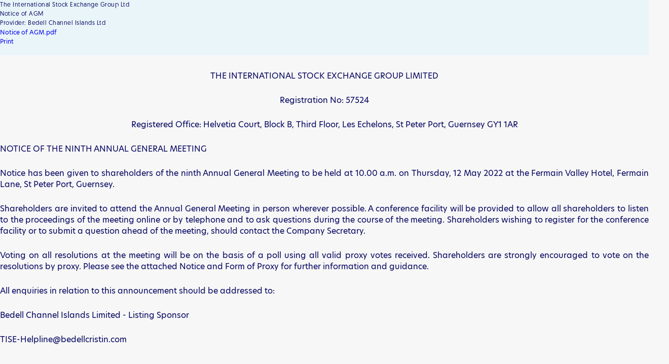

--- FILE ---
content_type: text/html; charset=utf-8
request_url: https://tisegroup.com/market/news/311851?p=1
body_size: 1220
content:


<link rel="stylesheet" media="all" href="/main.css">
<div class="news-item-overlay">
	<div class="modal__window_header">
		<div class="modal__window_content">
			21/04/2022 1:58:28 PM
			<h1>The International Stock Exchange Group Ltd</h1>
			<h2>Notice of AGM</h2>
				<h2>Provider: Bedell Channel Islands Ltd</h2>
					<a class="no-print" href="/umbraco/surface/proxyapi/newspdf?id=311851&index=0" target="_blank">Notice of AGM.pdf</a>
					<br />

			<a class="btn-print-modal" href="/market/news/311851?p=1" target="_blank">Print</a>
		</div>
	</div>
	<div class="modal__window_body">
			<div class="modal__window_content">
				<p style="text-align: center;">THE INTERNATIONAL STOCK EXCHANGE GROUP LIMITED</p>
<p style="text-align: center;">Registration No: 57524</p>
<p style="text-align: center;">Registered Office: Helvetia Court, Block B, Third Floor, Les Echelons, St Peter Port, Guernsey GY1 1AR</p>
<p style="text-align: justify;">NOTICE OF THE NINTH ANNUAL GENERAL MEETING</p>
<p style="text-align: justify;">Notice has been given to shareholders of the ninth Annual General Meeting to be held at 10.00 a.m. on Thursday, 12 May 2022 at the Fermain Valley Hotel, Fermain Lane, St Peter Port, Guernsey.</p>
<p style="text-align: justify;">Shareholders are invited to attend the Annual General Meeting in person wherever possible. A conference facility will be provided to allow all shareholders to listen to the proceedings of the meeting online or by telephone and to ask questions during the course of the meeting. Shareholders wishing to register for the conference facility or to submit a question ahead of the meeting, should contact the Company Secretary.</p>
<p style="text-align: justify;">Voting on all resolutions at the meeting will be on the basis of a poll using all valid proxy votes received. Shareholders are strongly encouraged to vote on the resolutions by proxy. Please see the attached Notice and Form of Proxy for further information and guidance.</p>
<p style="text-align: justify;">All enquiries in relation to this announcement should be addressed to:</p>
<p style="text-align: justify;">Bedell Channel Islands Limited - Listing Sponsor</p>
<p style="text-align: justify;">TISE-Helpline@bedellcristin.com</p>
			</div>
	</div>
</div>
	<script>
		window.print();
		document.addEventListener('mousemove', function () { window.close(); });
	</script>
<script defer src="https://static.cloudflareinsights.com/beacon.min.js/vcd15cbe7772f49c399c6a5babf22c1241717689176015" integrity="sha512-ZpsOmlRQV6y907TI0dKBHq9Md29nnaEIPlkf84rnaERnq6zvWvPUqr2ft8M1aS28oN72PdrCzSjY4U6VaAw1EQ==" data-cf-beacon='{"version":"2024.11.0","token":"965014478cea41e1bb80cae092c8f988","server_timing":{"name":{"cfCacheStatus":true,"cfEdge":true,"cfExtPri":true,"cfL4":true,"cfOrigin":true,"cfSpeedBrain":true},"location_startswith":null}}' crossorigin="anonymous"></script>


--- FILE ---
content_type: text/css
request_url: https://tisegroup.com/main.css
body_size: 26891
content:
@import url(https://use.typekit.net/vcr1zgs.css);
/*! Flickity v2.2.2
https://flickity.metafizzy.co
---------------------------------------------- */

.flickity-enabled {
  position: relative;
}

.flickity-enabled:focus { outline: none; }

.flickity-viewport {
  overflow: hidden;
  position: relative;
  height: 100%;
}

.flickity-slider {
  position: absolute;
  width: 100%;
  height: 100%;
}

/* draggable */

.flickity-enabled.is-draggable {
  -webkit-tap-highlight-color: transparent;
  -webkit-user-select: none;
     -moz-user-select: none;
      -ms-user-select: none;
          user-select: none;
}

.flickity-enabled.is-draggable .flickity-viewport {
  cursor: move;
  cursor: -webkit-grab;
  cursor: grab;
}

.flickity-enabled.is-draggable .flickity-viewport.is-pointer-down {
  cursor: -webkit-grabbing;
  cursor: grabbing;
}

/* ---- flickity-button ---- */

.flickity-button {
  position: absolute;
  background: hsla(0, 0%, 100%, 0.75);
  border: none;
  color: #333;
}

.flickity-button:hover {
  background: white;
  cursor: pointer;
}

.flickity-button:focus {
  outline: none;
  box-shadow: 0 0 0 5px #19F;
}

.flickity-button:active {
  opacity: 0.6;
}

.flickity-button:disabled {
  opacity: 0.3;
  cursor: auto;
  /* prevent disabled button from capturing pointer up event. #716 */
  pointer-events: none;
}

.flickity-button-icon {
  fill: currentColor;
}

/* ---- previous/next buttons ---- */

.flickity-prev-next-button {
  top: 50%;
  width: 44px;
  height: 44px;
  border-radius: 50%;
  /* vertically center */
  transform: translateY(-50%);
}

.flickity-prev-next-button.previous { left: 10px; }
.flickity-prev-next-button.next { right: 10px; }
/* right to left */
.flickity-rtl .flickity-prev-next-button.previous {
  left: auto;
  right: 10px;
}
.flickity-rtl .flickity-prev-next-button.next {
  right: auto;
  left: 10px;
}

.flickity-prev-next-button .flickity-button-icon {
  position: absolute;
  left: 20%;
  top: 20%;
  width: 60%;
  height: 60%;
}

/* ---- page dots ---- */

.flickity-page-dots {
  position: absolute;
  width: 100%;
  bottom: -25px;
  padding: 0;
  margin: 0;
  list-style: none;
  text-align: center;
  line-height: 1;
}

.flickity-rtl .flickity-page-dots { direction: rtl; }

.flickity-page-dots .dot {
  display: inline-block;
  width: 10px;
  height: 10px;
  margin: 0 8px;
  background: #333;
  border-radius: 50%;
  opacity: 0.25;
  cursor: pointer;
}

.flickity-page-dots .dot.is-selected {
  opacity: 1;
}

/** Light color-scheme **/
:root{
    --cc-bg: #fff;
    --cc-text: #2d4156;
    --cc-btn-primary-bg: #2d4156;
    --cc-btn-primary-text: var(--cc-bg);
    --cc-btn-primary-hover-bg: #1d2e38;
    --cc-btn-secondary-bg: #eaeff2;
    --cc-btn-secondary-text: var(--cc-text);
    --cc-btn-secondary-hover-bg: #d8e0e6;
    --cc-toggle-bg-off: #919ea6;
    --cc-toggle-bg-on: var(--cc-btn-primary-bg);
    --cc-toggle-bg-readonly: #d5dee2;
    --cc-toggle-knob-bg: #fff;
    --cc-toggle-knob-icon-color: #ecf2fa;
    --cc-block-text: var(--cc-text);
    --cc-cookie-category-block-bg: #f0f4f7;
    --cc-cookie-category-block-bg-hover: #e9eff4;
    --cc-section-border: #f1f3f5;
    --cc-cookie-table-border: #e9edf2;
    --cc-overlay-bg: rgba(4, 6, 8, .85);
    --cc-webkit-scrollbar-bg: #cfd5db;
    --cc-webkit-scrollbar-bg-hover: #9199a0;
}

/** Dark color-scheme **/
.c_darkmode{
    --cc-bg: #181b1d;
    --cc-text: #d8e5ea;
    --cc-btn-primary-bg: #a6c4dd;
    --cc-btn-primary-text: #000;
    --cc-btn-primary-hover-bg: #c2dff7;
    --cc-btn-secondary-bg: #33383c;
    --cc-btn-secondary-text: var(--cc-text);
    --cc-btn-secondary-hover-bg: #3e454a;
    --cc-toggle-bg-off: #667481;
    --cc-toggle-bg-on: var(--cc-btn-primary-bg);
    --cc-toggle-bg-readonly: #454c54;
    --cc-toggle-knob-bg: var(--cc-cookie-category-block-bg);
    --cc-toggle-knob-icon-color: var(--cc-bg);
    --cc-block-text: #b3bfc5;
    --cc-cookie-category-block-bg: #23272a;
    --cc-cookie-category-block-bg-hover: #2b3035;
    --cc-section-border: #292d31;
    --cc-cookie-table-border: #2b3035;
    --cc-webkit-scrollbar-bg: #667481;
    --cc-webkit-scrollbar-bg-hover: #9199a0;
}

.cc_div *,
.cc_div *:hover,
.cc_div :before,
.cc_div :after{
    -webkit-box-sizing: border-box;
    box-sizing: border-box;
    float: none;
    font-style: inherit;
    font-variant: normal;
    font-weight: inherit;
    font-family: inherit;
	line-height: 1.2;
    font-size: 1em;
    transition: none;
    animation: none;
    margin: 0;
    padding: 0;
    text-transform: none;
    letter-spacing: unset;
    color: inherit;
    background: none;
    border: none;
    border-radius: unset;
    box-shadow: none;
    text-decoration: none;
    text-align: left;
    visibility: unset;
    height: auto;
    vertical-align: baseline;
}

.cc_div {
    font-size: 16px;
    font-weight: 400;
    font-family: -apple-system, BlinkMacSystemFont, "Segoe UI", Roboto, Helvetica, Arial, sans-serif, "Apple Color Emoji", "Segoe UI Emoji", "Segoe UI Symbol";
    -webkit-font-smoothing: antialiased;
    -moz-osx-font-smoothing: grayscale;
    text-rendering: optimizeLegibility;
    color: #2d4156;
    color: var(--cc-text);
}

.cc_div .c-bn,
.cc_div .b-tl,
#s-ttl,
#c-ttl,
#s-bl td:before{
    font-weight: 600;
}

#cm,
#s-inr,
.cc_div .c-bl,
.cc_div .b-tl,
#s-bl .act .b-acc{
    border-radius: .35em;
}

#s-bl .act .b-acc{
    border-top-left-radius: 0;
    border-top-right-radius: 0;
}

.cc_div input,
.cc_div button,
.cc_div a{
    -webkit-appearance: none;
    -moz-appearance: none;
    appearance: none;
}

.cc_div a{
    border-bottom: 1px solid;
}

.cc_div a:hover{
    text-decoration: none;
    border-color: transparent;
}

/* Make elements "animatable" */
.c--anim #cm,
.c--anim #s-cnt,
.c--anim #s-inr,
#cs-ov,
#cm-ov{
    transition: visibility .25s linear, opacity .25s ease, transform .25s ease!important;
}

.c--anim .c-bn{
    transition: background-color .25s ease!important;
}

/* start transitions */
.c--anim #cm.bar.slide,
.c--anim .bar.slide #s-inr{
    transition: visibility .4s ease, opacity .4s ease, transform .4s ease!important;
}

.c--anim #cm.bar.slide + #cm-ov,
.c--anim .bar.slide + #cs-ov{
    transition: visibility .4s ease, opacity .4s ease, transform .4s ease!important;
}

#cm.bar.slide,
.cc_div .bar.slide #s-inr{
    transform: translateX(100%);
    opacity: 1;
}

#cm.bar.top.slide,
.cc_div .bar.left.slide #s-inr{
    transform: translateX(-100%);
    opacity: 1;
}

#cm.slide,
.cc_div .slide #s-inr{
    transform: translateY(1.6em);
}

#cm.top.slide{
    transform: translateY(-1.6em);
}

#cm.bar.slide{
    transform: translateY(100%);
}

#cm.bar.top.slide{
    transform: translateY(-100%);
}
/* end transitions */

/* Show modals */

.show--consent .c--anim #cm,
.show--consent .c--anim #cm.bar,
.show--settings .c--anim #s-inr,
.show--settings .c--anim .bar.slide #s-inr{
    opacity: 1;
    transform: scale(1);
    visibility: visible!important;
}

.show--consent .c--anim #cm.box.middle,
.show--consent .c--anim #cm.cloud.middle{
    transform: scale(1) translateY(-50%);
}

.show--settings .c--anim #s-cnt{
    visibility: visible!important;
}

/* Show overlays */
.force--consent.show--consent .c--anim #cm-ov,
.show--settings .c--anim #cs-ov{
    visibility: visible!important;
    opacity: 1!important;
}

#cm{
    font-family: inherit;
    padding: 1.1em 1.8em 1.4em 1.8em;
    position: fixed;
    z-index: 1;
    background: #fff;
    background: var(--cc-bg);
    max-width: 24.2em;
    width: 100%;
    bottom: 1.250em;
    right: 1.250em;
    box-shadow: 0 0.625em 1.875em #000000;
    box-shadow: 0 0.625em 1.875em rgba(2, 2, 3, 0.28);
    opacity: 0;
    visibility: hidden;
    transform: scale(.95);
    line-height: initial;
}

/** fix https://github.com/orestbida/cookieconsent/issues/94 **/
#cc_div #cm {
    display: block!important;
}

#c-ttl{
    margin-bottom: .7em;
    font-size: 1.05em;
}

.cloud #c-ttl{
    margin-top: -.15em;
}

#c-txt{
    font-size: 0.9em;
    line-height: 1.5em;
}

.cc_div #c-bns{
    display: flex;
    justify-content: space-between;
    margin-top: 1.4em;
}

.cc_div .c-bn{
    color: #40505a;
    color: var(--cc-btn-secondary-text);
    background: #e5ebef;
    background: var(--cc-btn-secondary-bg);
    padding: 1em 1.7em;
    display: inline-block;
    cursor: pointer;
    font-size: 0.82em;
    -moz-user-select: none;
    -khtml-user-select: none;
    -webkit-user-select: none;
    -o-user-select: none;
    user-select: none;
    text-align: center;
    border-radius: 4px;
    flex: 1;
}

#c-bns button + button,
#s-cnt button + button,
#s-c-bn{
    float: right;
    margin-left: 1em;
}

#s-cnt #s-rall-bn{
    float: none;
}

#cm .c_link:hover,
#cm .c_link:active,
#s-cnt button + button:hover,
#s-cnt button + button:active,
#s-c-bn:active,
#s-c-bn:hover{
    background: #d8e0e6;
    background: var(--cc-btn-secondary-hover-bg);
}

/**
CookieConsent settings modal
**/
#s-cnt{
    position: fixed;
    top: 0;
    left: 0;
    width: 100%;
    z-index: 101;
    display: table;
    height: 100%;
    visibility: hidden;
}

#s-bl{
    outline: none;
}

#s-bl .title{
    margin-top: 1.4em;
}

#s-bl .title:first-child{
    margin-top: 0;
}

#s-bl .b-bn{
    margin-top: 0;
}

#s-bl .b-acc .p{
    margin-top: 0;
    padding: 1em;
}

#s-cnt .b-bn .b-tl{
    display: block;
    font-family: inherit;
    font-size: .95em;
    width: 100%;
    position: relative;
    padding: 1.3em 6.4em 1.3em 2.7em;
    background: none;
    transition: background-color .25s ease;
}

#s-cnt .b-bn .b-tl.exp{
    cursor: pointer;
}

#s-cnt .act .b-bn .b-tl{
    border-bottom-right-radius: 0;
    border-bottom-left-radius: 0;
}

#s-cnt .b-bn .b-tl:active,
#s-cnt .b-bn .b-tl:hover{
    background: #e9eff4;
    background: var(--cc-cookie-category-block-bg-hover);
}

#s-bl .b-bn{
    position: relative;
}

#s-bl .c-bl{
    padding: 1em;
    margin-bottom: .5em;
    border: 1px solid #f1f3f5;
    border-color: var(--cc-section-border);
    transition: background-color .25s ease;
}

#s-bl .c-bl:hover{
    background: #f0f4f7;
    background: var(--cc-cookie-category-block-bg);
}

#s-bl .c-bl:last-child{
    margin-bottom: .5em;
}

#s-bl .c-bl:first-child{
    transition: none;
    padding: 0;
    margin-top: 0;
    border:none;
    margin-bottom: 2em;
}

#s-bl .c-bl:not(.b-ex):first-child:hover{
    background: transparent;
    background: unset;
}

#s-bl .c-bl.b-ex{
    padding: 0;
    border: none;
    background: #f0f4f7;
    background: var(--cc-cookie-category-block-bg);
    transition: none;
}

#s-bl .c-bl.b-ex + .c-bl{
    margin-top: 2em;
}

#s-bl .c-bl.b-ex + .c-bl.b-ex{
    margin-top: 0;
}

#s-bl .c-bl.b-ex:first-child{
    margin-bottom: 1em;
}

#s-bl .c-bl.b-ex:first-child{
    margin-bottom: .5em;
}

#s-bl .b-acc{
    max-height: 0;
    overflow: hidden;
    padding-top: 0;
    margin-bottom: 0;
    display: none;
}

#s-bl .act .b-acc{
    max-height: 100%;
    display: block;
    overflow: hidden;
}

#s-cnt .p{
    font-size: 0.9em;
    line-height: 1.5em;
    margin-top: .85em;
    color: #2d4156;
    color: var(--cc-block-text);
}

.cc_div .b-tg .c-tgl:disabled{
    cursor: not-allowed;
}

#c-vln{
    display: table-cell;
    vertical-align: middle;
    position: relative;
}

#cs{
    padding: 0 1.7em;
    width: 100%;
    position: fixed;
    left: 0;
    right: 0;
    top: 0;
    bottom: 0;
    height: 100%;
}

#s-inr{
    height: 100%;
    position: relative;
    max-width: 45em;
    margin: 0 auto;
    transform: scale(.96);
    opacity: 0;
    padding-top: 4.75em;
    padding-bottom: 4.75em;
    position: relative;
    height: 100%;
    overflow: hidden;
    visibility: hidden;
    box-shadow: rgba(3, 6, 9, .26) 0px 13px 27px -5px;
}

#s-inr,
#s-hdr,
#s-bns{
    background: #fff;
    background: var(--cc-bg);
}

#s-bl{
	overflow-y: auto;
    overflow-y: overlay;
    overflow-x: hidden;
    height: 100%;
    padding: 1.3em 2.1em;
    display: block;
    width: 100%;
}

#s-bns{
    position: absolute;
    bottom: 0;
    left: 0;
    right: 0;
    padding: 1em 2.1em;
    border-top: 1px solid #f1f3f5;
    border-color: var(--cc-section-border);
    height: 4.75em;
}

.cc_div .cc-link{
    color: #253b48;
    color: var(--cc-btn-primary-bg);
    border-bottom: 1px solid #253b48;
    border-color: var(--cc-btn-primary-bg);
    display: inline;
    padding-bottom: 0;
    text-decoration: none;
    cursor: pointer;
    font-weight: 600;
}

.cc_div .cc-link:hover,
.cc_div .cc-link:active{
    border-color: transparent;
}

#c-bns button:first-child,
#s-bns button:first-child{
    color: #fff;
    color: var(--cc-btn-primary-text);
    background: #253b48;
    background: var(--cc-btn-primary-bg);
}

#c-bns.swap button:first-child{
    color: #40505a;
    color: var(--cc-btn-secondary-text);
    background: #e5ebef;
    background: var(--cc-btn-secondary-bg);
}

#c-bns.swap button:last-child{
    color: #fff;
    color: var(--cc-btn-primary-text);
    background: #253b48;
    background: var(--cc-btn-primary-bg);
}

.cc_div .b-tg .c-tgl:checked ~ .c-tg{
    background: #253b48;
    background: var(--cc-toggle-bg-on);
}

#c-bns button:first-child:active,
#c-bns button:first-child:hover,
#s-bns button:first-child:active,
#s-bns button:first-child:hover,
#c-bns.swap button:last-child:active,
#c-bns.swap button:last-child:hover{
    background: #1d2e38;
    background: var(--cc-btn-primary-hover-bg);
}

#c-bns.swap button:first-child:active,
#c-bns.swap button:first-child:hover{
    background: #d8e0e6;
    background: var(--cc-btn-secondary-hover-bg);
}

#s-hdr{
    position: absolute;
    top: 0;
    width: 100%;
    display: table;
    padding: 0 2.1em;
    height: 4.75em;
    vertical-align: middle;
    z-index: 2;
    border-bottom: 1px solid #f1f3f5;
    border-color: var(--cc-section-border);
}

#s-ttl{
	display: table-cell;
    vertical-align: middle;
    font-size: 1em;
}

#s-c-bn{
    padding: 0;
    width: 1.7em;
    height: 1.7em;
    font-size: 1.45em;
    margin: 0;
    font-weight: initial;
    position: relative;
}

#s-c-bnc{
    display: table-cell;
    vertical-align: middle;
}

.cc_div span.t-lb {
    position: absolute;
    top: 0;
    z-index: -1;
    opacity: 0;
    pointer-events: none;
    overflow: hidden;
}

#c_policy__text{
    height: 31.250em;
    overflow-y: auto;
    margin-top: 1.250em;
}

#c-s-in{
    position: relative;
    transform: translateY(-50%);
    top: 50%;
    height: 100%;
    height: calc(100% - 2.5em);
    max-height: 37.5em;
}

@media screen and (min-width: 688px) {
    /** works only on webkit-based browsers **/
    #s-bl::-webkit-scrollbar{
        width: .9em;
        height: 100%;
        background: transparent;
        border-radius: 0 0.250em 0.250em 0;
    }
    
    #s-bl::-webkit-scrollbar-thumb{
        border: 0.25em solid var(--cc-bg);
        background: #cfd5db;
        background: var(--cc-webkit-scrollbar-bg);
        border-radius: 100em;
    }

    #s-bl::-webkit-scrollbar-thumb:hover{
        background: #9199a0;
        background: var(--cc-webkit-scrollbar-bg-hover);
    }

    #s-bl::-webkit-scrollbar-button {
        width: 10px;
        height: 5px;
    }
}

/** custom checkbox **/
/* The container */
.cc_div .b-tg {
    position: absolute;
    right: 0;
    top: 0;
    bottom: 0;
    display: inline-block;
    margin: auto;
    right: 1.2em;
    cursor: pointer;
    -webkit-user-select: none;
    -moz-user-select: none;
    -ms-user-select: none;
    user-select: none;  
    vertical-align: middle;
}

/* Hide the browser's default checkbox */
.cc_div .b-tg .c-tgl {
    position: absolute;
    cursor: pointer;
    display: block;
    top: 0;
    left: 0;
    margin: 0;
    border: 0;
}

/* Create a custom checkbox */
.cc_div .b-tg .c-tg {
    position: absolute;
    background: #919ea6;
    background: var(--cc-toggle-bg-off);
    transition: background-color .25s ease, box-shadow .25s ease;
    pointer-events: none;
}

.cc_div span.t-lb,
.cc_div .b-tg,
.cc_div .b-tg .c-tg,
.cc_div .b-tg .c-tgl{
    width: 3.4em;
    height: 1.5em;
    border-radius: 4em;
}

.cc_div .b-tg .c-tg.c-ro{
    cursor: not-allowed;
}

.cc_div .b-tg .c-tgl ~ .c-tg.c-ro{
    background: #d5dee2;
    background: var(--cc-toggle-bg-readonly);
}

.cc_div .b-tg .c-tgl ~ .c-tg.c-ro:after{
    box-shadow: none;
}

/* Style the checkmark/indicator */
.cc_div .b-tg .c-tg:after {
    content: "";
    position: relative;
    display: block;
    left: 0.125em;
    top: 0.125em;
    width: 1.25em;
    height: 1.25em;
    border: none;
    box-sizing: content-box;
    background: #fff;
    background: var(--cc-toggle-knob-bg);
    box-shadow: 0 1px 2px rgba(24, 32, 35, .36);
    transition: transform .25s ease;
    border-radius: 100%;
}

/* Show the checkmark when checked */
.cc_div .b-tg .c-tgl:checked ~ .c-tg:after{
    transform: translateX(1.9em);
}

#s-bl table,
#s-bl th,
#s-bl td{
    border: none;
}

#s-bl tbody tr{
    transition: background-color .25s ease;
}

#s-bl tbody tr:hover{
    background: #e9eff4;
    background: var(--cc-cookie-category-block-bg-hover);
}

#s-bl table { 
    text-align: left;
    border-collapse: collapse;
    width: 100%;
    padding: 0;
    margin: 0;
    overflow: hidden;
}

#s-bl td, 
#s-bl th { 
    padding: 0.8em 0.625em;
    text-align: left;
    vertical-align: top;
    font-size: .8em;
    padding-left: 1.2em;
}

#s-bl th { 
	font-family: inherit;
    padding: 1.2em 1.2em;
}

#s-bl thead tr:first-child{
    border-bottom: 1px solid #e9edf2;
    border-color: var(--cc-cookie-table-border);
}

.force--consent #s-cnt,
.force--consent #cs{
    width: 100vw;
}

#cm-ov,
#cs-ov{
    position: fixed;
    left: 0;
    right: 0;
    top: 0;
    bottom: 0;
    visibility: hidden;
    opacity: 0;
    background: #070707;
    background: rgba(4, 6, 8, .85);
    background: var(--cc-overlay-bg);
    display: none;
    transition: none;
}

.show--settings #cs-ov,
.c--anim #cs-ov,
.force--consent .c--anim #cm-ov,
.force--consent.show--consent #cm-ov{
    display: block;
}

#cs-ov{
    z-index: 2;
}

.force--consent .cc_div{
    position: fixed;
    top: 0;
    left: 0;
    bottom: 0;
    width: 100%;
    width: 100vw;
    visibility: hidden;
    transition: visibility .25s linear;
}

.force--consent.show--consent .c--anim .cc_div,
.force--consent.show--settings .c--anim .cc_div{
    visibility: visible;
}

.force--consent #cm{
    position: absolute;
}

.force--consent #cm.bar{
    width: 100vw;
    max-width: 100vw;
}

html.force--consent.show--consent{
    overflow-y: hidden!important;
}

html.force--consent.show--consent,
html.force--consent.show--consent body{
    height: auto!important;
    overflow-x: hidden!important;
}
/** END BLOCK PAGE SCROLL */

/** BEGIN ICONS **/
.cc_div .b-bn .exp::before,
.cc_div .act .b-bn .exp::before{
    border: solid #2d4156;
    border-color: var(--cc-btn-secondary-text);
    border-width: 0 2px 2px 0;
    padding: .2em;
    display: inline-block;
    position: absolute;
    content: '';
    margin-right: 15px;
    position: absolute;
    transform: translateY(-50%) rotate(45deg);
    left: 1.2em;
    top: 50%;
}

.cc_div .act .b-bn .b-tl::before{
    transform: translateY(-20%) rotate(225deg);
}

.cc_div .on-i::before{
    border: solid #fff;
    border-color: var(--cc-toggle-knob-icon-color);
    border-width: 0 2px 2px 0;
    padding: .1em;
    display: inline-block;
    padding-bottom: .45em;
    content: '';
    margin: 0 auto;
    transform: rotate(45deg);
    top: .37em;
    left: .75em;
    position: absolute;
}

#s-c-bn::before,
#s-c-bn::after{
    content: '';
    position: absolute;
    left: .82em;
    top: .58em;
    height: .6em;
    width: 1.5px;
    background: #444d53;
    background: var(--cc-btn-secondary-text);
    transform: rotate(45deg);
    border-radius: 1em;
    margin: 0 auto;
}

#s-c-bn::after{
    transform: rotate(-45deg);
}

.cc_div .off-i,
.cc_div .on-i{
    height: 100%;
    width: 50%;
    position: absolute;
    right: 0;
    display: block;
    text-align: center;
    transition: opacity .15s ease;
}

.cc_div .on-i{
    left: 0;
    opacity: 0;
}

.cc_div .off-i::before,
.cc_div .off-i::after{
    right: .8em;
    top: .42em;
    content: ' ';
    height: .7em;
    width: .09375em;
    display: block;
    background: #cdd6dc;
    background: var(--cc-toggle-knob-icon-color);
    margin: 0 auto;
    position: absolute;
    transform-origin: center;
}

.cc_div .off-i::before {
    transform: rotate(45deg);
}
.cc_div .off-i::after {
    transform: rotate(-45deg);
}

.cc_div .b-tg .c-tgl:checked ~ .c-tg .on-i{
    opacity: 1;
}
.cc_div .b-tg .c-tgl:checked ~ .c-tg .off-i{
    opacity: 0;
}
/** END ICONS **/

#cm.box.middle,
#cm.cloud.middle{
    top: 50%;
    transform: translateY(-37%);
    bottom: auto;
}

#cm.box.middle.zoom,
#cm.cloud.middle.zoom{
    transform: scale(.95) translateY(-50%);
}

#cm.box.center{
    left: 1em;
    right: 1em;
    margin: 0 auto;
}

/* Start cloud layout */
#cm.cloud {
    max-width: 50em;
    margin: 0 auto;
    text-align: center;
    left: 1em;
    right: 1em;
    overflow: hidden;
    padding: 1.3em 2em;
    width: unset;
}

.cc_div .cloud #c-inr{
    display: table;
    width: 100%;
}

.cc_div .cloud #c-inr-i{
    width: 70%;
    display: table-cell;
    vertical-align: top;
    padding-right: 2.4em;
}

.cc_div .cloud #c-txt{
    font-size: 0.85em;
}

.cc_div .cloud #c-bns{
    min-width: 170px;
    display: table-cell;
    vertical-align: middle;
}

#cm.cloud .c-bn{
    margin: .625em 0 0 0;
    width: 100%;
}

#cm.cloud .c-bn:first-child{
    margin: 0;
}

#cm.cloud.left{
    margin-right: 1.25em;
}

#cm.cloud.right{
    margin-left: 1.25em;
}
/* End cloud layout */

/* Start bar layout */
#cm.bar {
    width: 100%;
    max-width: 100%;
    left: 0;
    right: 0;
    bottom: 0;
    border-radius: 0;
    position: fixed;
    padding: 2em;
}

#cm.bar #c-inr{
    max-width: 32em;
    margin: 0 auto;
}

#cm.bar #c-bns{
    max-width: 33.75em;
}

#cm.bar #cs{
    padding: 0;
}

.cc_div .bar #c-s-in{
    top: 0;
    transform: none;
    height: 100%;
    max-height: 100%;
}

.cc_div .bar #s-hdr,
.cc_div .bar #s-bl,
.cc_div .bar #s-bns {
    padding-left: 1.6em;
    padding-right: 1.6em;
}

.cc_div .bar #cs{
    padding: 0;
}

/* align bar to right by default */
.cc_div .bar #s-inr{
    margin: 0;
    margin-left: auto;
    margin-right: 0;
    border-radius: 0;
    max-width: 32em;
}

.cc_div .bar.left #s-inr{
    margin-left: 0;
    margin-right: auto;
}

/* Force table to not be like tables anymore */
.cc_div .bar #s-bl table, 
.cc_div .bar #s-bl thead, 
.cc_div .bar #s-bl tbody, 
.cc_div .bar #s-bl th, 
.cc_div .bar #s-bl td, 
.cc_div .bar #s-bl tr,
.cc_div .bar #s-cnt{ 
    display: block; 
}

/* Hide table headers (but not display: none;, for accessibility) */
.cc_div .bar #s-bl thead tr{ 
    position: absolute;
    top: -9999px;
    left: -9999px;
}

.cc_div .bar #s-bl tr{
    border-top: 1px solid #e3e7ed;
    border-color: var(--cc-cookie-table-border);
}

.cc_div .bar #s-bl td { 
    /* Behave  like a "row" */
    border: none;
    position: relative;
    padding-left: 35%; 
}

.cc_div .bar #s-bl td:before { 
    position: absolute;
    left: 1em;
    padding-right: 0.625em;
    white-space: nowrap;
    content: attr(data-column);
    color: #000;
    color: var(--cc-text);
    overflow: hidden;
    text-overflow: ellipsis;
}
/* End bar layout */

/* Positions */
#cm.top {
    bottom: auto;
    top: 1.250em;
}

#cm.left{
    right: auto;
    left: 1.250em;
}

#cm.right{
    left: auto;
    right: 1.250em;
}

#cm.bar.left,
#cm.bar.right{
    left: 0;
    right: 0;
}

#cm.bar.top{
    top: 0;
}
/* end positions */

@media screen and (max-width: 688px) {

    #cm,
    #cm.cloud,
    #cm.left,
    #cm.right{
        width: auto;
        max-width: 100%;
        margin: 0;
        padding: 1.4em!important;
        right: 1em;
        left: 1em;
        bottom: 1em;
        display: block;
    }

    .force--consent #cm,
    .force--consent #cm.cloud{
        width: auto;
        max-width: 100vw;
    }

    #cm.top{
        top: 1em;
        bottom: auto;
    }

    #cm.bottom{
        bottom: 1em;
        top: auto;
    }

    #cm.bar.bottom{
        bottom: 0;
    }

    #cm.cloud .c-bn{
        font-size: .85em;
    }

    #s-bns,
    .cc_div .bar #s-bns{
        padding: 1em 1.3em;
    }

    .cc_div .bar #s-inr{
        max-width: 100%;
        width: 100%;
    }

    .cc_div .cloud #c-inr-i{
        padding-right: 0;
    }

    #cs{
        border-radius: 0;
        padding: 0;
    }

    #c-s-in{
        max-height: 100%;
        height: 100%;
        top: 0;
        transform: none;
    }

    .cc_div .b-tg{
        transform: scale(1.1);
        right: 1.1em;
    }

    #s-inr{
        margin: 0;
        padding-bottom: 7.9em;
        border-radius: 0;
    }

    #s-bns{
        height: 7.9em;
    }

	#s-bl,
    .cc_div .bar #s-bl{
		padding: 1.3em;
    }
    
	#s-hdr,
    .cc_div .bar #s-hdr{
        padding: 0 1.3em;
    }

    /** dynamic table layout **/
    #s-bl table { 
        width: 100%; 
    }

    #s-inr.bns-t{
        padding-bottom: 10.5em;
    }

    .bns-t #s-bns{
        height: 10.5em;
    }

    .cc_div .bns-t .c-bn{
        font-size: 0.83em;
        padding: .9em 1.6em;
    }

    #s-cnt .b-bn .b-tl{
        padding-top: 1.2em;
        padding-bottom: 1.2em;
    }

    /* Force table to not be like tables anymore */
    #s-bl table, 
    #s-bl thead, 
    #s-bl tbody, 
    #s-bl th, 
    #s-bl td, 
    #s-bl tr,
    #s-cnt{ 
        display: block; 
    }

    /* Hide table headers (but not display: none;, for accessibility) */
    #s-bl thead tr{ 
        position: absolute;
        top: -9999px;
        left: -9999px;
    }

    #s-bl tr{
        border-top: 1px solid #e3e7ed;
        border-color: var(--cc-cookie-table-border);
    }

    #s-bl td { 
        /* Behave  like a "row" */
        border: none;
        position: relative;
        padding-left: 35%; 
    }

    #s-bl td:before { 
        position: absolute;
        left: 1em;
        padding-right: 0.625em;
        white-space: nowrap;
        content: attr(data-column);
        color: #000;
        color: var(--cc-text);
        overflow: hidden;
        text-overflow: ellipsis;
    }

    #cm .c-bn,
    .cc_div .c-bn{
        width: 100%;
        margin-right: 0;
    }

    #s-cnt #s-rall-bn{
        margin-left: 0;
    }

    .cc_div #c-bns{
        flex-direction: column;
    }

    #c-bns button + button,
    #s-cnt button + button{
        margin-top: 0.625em;
        margin-left: 0;
        float: unset;
    }

    #cm.cloud,
    #cm.box{
        left: 1em;
        right: 1em;
        width: auto;
    }

    #cm.cloud.right,
    #cm.cloud.left{
        margin: 0;
    }

    .cc_div .cloud #c-bns,
    .cc_div .cloud #c-inr,
    .cc_div .cloud #c-inr-i{
        display: block;
        width: auto;
        min-width: unset;
    }

    .cc_div .cloud #c-txt{
        font-size: .9em;
    }

    .cc_div .cloud #c-bns{
        margin-top: 1.625em;
    }
}

/* Begin IE fixes */
.cc_div.ie #c-vln{
	height: 100%;
	padding-top: 5.62em;
}

.cc_div.ie .bar #c-vln{
    padding-top: 0;
}

.cc_div.ie #cs{
    max-height: 37.5em;
    position: relative;
	top: 0;
	margin-top: -5.625em;
}

.cc_div.ie .bar #cs{
    margin-top:0;
    max-height: 100%;
}

.cc_div.ie #cm{
    border: 1px solid #dee6e9;
}

.cc_div.ie #c-s-in{
    top: 0;
}

.cc_div.ie .b-tg{
	padding-left: 1em;
	margin-bottom: 0.7em;
}

.cc_div.ie .b-tg .c-tgl:checked ~ .c-tg:after{
    left: 1.95em;
}

.cc_div.ie #s-bl table{
	overflow: auto;
}

.cc_div.ie .b-tg .c-tg{
    display: none;
}

.cc_div.ie .b-tg .c-tgl{
    position: relative;
    display: inline-block;
    vertical-align: middle;
    margin-bottom: 0.2em;
    height: auto;
}

.cc_div.ie #s-cnt .b-bn .b-tl{
    padding: 1.3em 6.4em 1.3em 1.4em
}

.cc_div.ie  .bar #s-bl td:before{
    display: none;
}

.cc_div.ie .bar #s-bl td{
    padding: 0.8em 0.625em 0.8em 1.2em;
}

.cc_div.ie .bar #s-bl thead tr{
    position: relative;
}

.cc_div.ie .b-tg .t-lb{
    filter: alpha(opacity=0);
}

.cc_div.ie #cm-ov,
.cc_div.ie #cs-ov{
    filter: alpha(opacity=80);
}

/** END IE FIXES **/
html,body,div,span,applet,object,iframe,h1,h2,h3,h4,h5,h6,p,blockquote,pre,a,abbr,acronym,address,big,cite,code,del,dfn,em,img,ins,kbd,q,s,samp,small,strike,strong,sub,sup,tt,var,b,u,i,center,dl,dt,dd,ol,ul,li,fieldset,form,label,legend,table,caption,tbody,tfoot,thead,tr,th,td,article,aside,canvas,details,embed,figure,figcaption,footer,header,hgroup,menu,nav,output,ruby,section,summary,time,mark,audio,video{margin:0;padding:0;border:0;vertical-align:baseline}html{-ms-text-size-adjust:100%;-webkit-text-size-adjust:100%;scroll-behavior:smooth}a{text-decoration:none}a:not([href]){cursor:pointer}img,svg,iframe{max-width:100%}img,fieldset,a img{border:none}input[type="text"],input[type="email"],input[type="search"],input[type="tel"],textarea{-webkit-appearance:none}input[type="submit"],button{cursor:pointer}input[type="submit"]::-moz-focus-inner,button::-moz-focus-inner{padding:0;border:0}textarea{overflow:auto}input,button{margin:0;padding:0;border:0}div,input,textarea,select,button,h1,h2,h3,h4,h5,h6,a,span,a:focus{outline:none}table{width:100%;border-spacing:0;border-collapse:collapse}html{-webkit-box-sizing:border-box;box-sizing:border-box}*,*:before,*:after{-webkit-box-sizing:inherit;box-sizing:inherit}.opacity-before--10:before{opacity:-1}.opacity--10{opacity:-1}.opacity-after--10:after{opacity:-1}.pt--10{padding-top:-10rem}.pb--10{padding-bottom:-10rem}.mt--10{margin-top:-10rem !important}.mb--10{margin-bottom:-10rem !important}.mr--10{margin-right:-10rem !important}.ml--10{margin-left:-10rem !important}.opacity-before--9:before{opacity:-.9}.opacity--9{opacity:-.9}.opacity-after--9:after{opacity:-.9}.pt--9{padding-top:-9rem}.pb--9{padding-bottom:-9rem}.mt--9{margin-top:-9rem !important}.mb--9{margin-bottom:-9rem !important}.mr--9{margin-right:-9rem !important}.ml--9{margin-left:-9rem !important}.opacity-before--8:before{opacity:-.8}.opacity--8{opacity:-.8}.opacity-after--8:after{opacity:-.8}.pt--8{padding-top:-8rem}.pb--8{padding-bottom:-8rem}.mt--8{margin-top:-8rem !important}.mb--8{margin-bottom:-8rem !important}.mr--8{margin-right:-8rem !important}.ml--8{margin-left:-8rem !important}.opacity-before--7:before{opacity:-.7}.opacity--7{opacity:-.7}.opacity-after--7:after{opacity:-.7}.pt--7{padding-top:-7rem}.pb--7{padding-bottom:-7rem}.mt--7{margin-top:-7rem !important}.mb--7{margin-bottom:-7rem !important}.mr--7{margin-right:-7rem !important}.ml--7{margin-left:-7rem !important}.opacity-before--6:before{opacity:-.6}.opacity--6{opacity:-.6}.opacity-after--6:after{opacity:-.6}.pt--6{padding-top:-6rem}.pb--6{padding-bottom:-6rem}.mt--6{margin-top:-6rem !important}.mb--6{margin-bottom:-6rem !important}.mr--6{margin-right:-6rem !important}.ml--6{margin-left:-6rem !important}.opacity-before--5:before{opacity:-.5}.opacity--5{opacity:-.5}.opacity-after--5:after{opacity:-.5}.pt--5{padding-top:-5rem}.pb--5{padding-bottom:-5rem}.mt--5{margin-top:-5rem !important}.mb--5{margin-bottom:-5rem !important}.mr--5{margin-right:-5rem !important}.ml--5{margin-left:-5rem !important}.opacity-before--4:before{opacity:-.4}.opacity--4{opacity:-.4}.opacity-after--4:after{opacity:-.4}.pt--4{padding-top:-4rem}.pb--4{padding-bottom:-4rem}.mt--4{margin-top:-4rem !important}.mb--4{margin-bottom:-4rem !important}.mr--4{margin-right:-4rem !important}.ml--4{margin-left:-4rem !important}.opacity-before--3:before{opacity:-.3}.opacity--3{opacity:-.3}.opacity-after--3:after{opacity:-.3}.pt--3{padding-top:-3rem}.pb--3{padding-bottom:-3rem}.mt--3{margin-top:-3rem !important}.mb--3{margin-bottom:-3rem !important}.mr--3{margin-right:-3rem !important}.ml--3{margin-left:-3rem !important}.opacity-before--2:before{opacity:-.2}.opacity--2{opacity:-.2}.opacity-after--2:after{opacity:-.2}.pt--2{padding-top:-2rem}.pb--2{padding-bottom:-2rem}.mt--2{margin-top:-2rem !important}.mb--2{margin-bottom:-2rem !important}.mr--2{margin-right:-2rem !important}.ml--2{margin-left:-2rem !important}.opacity-before--1:before{opacity:-.1}.opacity--1{opacity:-.1}.opacity-after--1:after{opacity:-.1}.pt--1{padding-top:-1rem}.pb--1{padding-bottom:-1rem}.mt--1{margin-top:-1rem !important}.mb--1{margin-bottom:-1rem !important}.mr--1{margin-right:-1rem !important}.ml--1{margin-left:-1rem !important}.opacity-before-0:before{opacity:0}.opacity-0{opacity:0}.opacity-after-0:after{opacity:0}.pt-0{padding-top:0rem}.pb-0{padding-bottom:0rem}.mt-0{margin-top:0rem !important}.mb-0{margin-bottom:0rem !important}.mr-0{margin-right:0rem !important}.ml-0{margin-left:0rem !important}.opacity-before-1:before{opacity:.1}.opacity-1{opacity:.1}.opacity-after-1:after{opacity:.1}.pt-1{padding-top:1rem}.pb-1{padding-bottom:1rem}.mt-1{margin-top:1rem !important}.mb-1{margin-bottom:1rem !important}.mr-1{margin-right:1rem !important}.ml-1{margin-left:1rem !important}.opacity-before-2:before{opacity:.2}.opacity-2{opacity:.2}.opacity-after-2:after{opacity:.2}.pt-2{padding-top:2rem}.pb-2{padding-bottom:2rem}.mt-2{margin-top:2rem !important}.mb-2{margin-bottom:2rem !important}.mr-2{margin-right:2rem !important}.ml-2{margin-left:2rem !important}.opacity-before-3:before{opacity:.3}.opacity-3{opacity:.3}.opacity-after-3:after{opacity:.3}.pt-3{padding-top:3rem}.pb-3{padding-bottom:3rem}.mt-3{margin-top:3rem !important}.mb-3{margin-bottom:3rem !important}.mr-3{margin-right:3rem !important}.ml-3{margin-left:3rem !important}.opacity-before-4:before{opacity:.4}.opacity-4{opacity:.4}.opacity-after-4:after{opacity:.4}.pt-4{padding-top:4rem}.pb-4{padding-bottom:4rem}.mt-4{margin-top:4rem !important}.mb-4{margin-bottom:4rem !important}.mr-4{margin-right:4rem !important}.ml-4{margin-left:4rem !important}.opacity-before-5:before{opacity:.5}.opacity-5{opacity:.5}.opacity-after-5:after{opacity:.5}.pt-5{padding-top:5rem}.pb-5{padding-bottom:5rem}.mt-5{margin-top:5rem !important}.mb-5{margin-bottom:5rem !important}.mr-5{margin-right:5rem !important}.ml-5{margin-left:5rem !important}.opacity-before-6:before{opacity:.6}.opacity-6{opacity:.6}.opacity-after-6:after{opacity:.6}.pt-6{padding-top:6rem}.pb-6{padding-bottom:6rem}.mt-6{margin-top:6rem !important}.mb-6{margin-bottom:6rem !important}.mr-6{margin-right:6rem !important}.ml-6{margin-left:6rem !important}.opacity-before-7:before{opacity:.7}.opacity-7{opacity:.7}.opacity-after-7:after{opacity:.7}.pt-7{padding-top:7rem}.pb-7{padding-bottom:7rem}.mt-7{margin-top:7rem !important}.mb-7{margin-bottom:7rem !important}.mr-7{margin-right:7rem !important}.ml-7{margin-left:7rem !important}.opacity-before-8:before{opacity:.8}.opacity-8{opacity:.8}.opacity-after-8:after{opacity:.8}.pt-8{padding-top:8rem}.pb-8{padding-bottom:8rem}.mt-8{margin-top:8rem !important}.mb-8{margin-bottom:8rem !important}.mr-8{margin-right:8rem !important}.ml-8{margin-left:8rem !important}.opacity-before-9:before{opacity:.9}.opacity-9{opacity:.9}.opacity-after-9:after{opacity:.9}.pt-9{padding-top:9rem}.pb-9{padding-bottom:9rem}.mt-9{margin-top:9rem !important}.mb-9{margin-bottom:9rem !important}.mr-9{margin-right:9rem !important}.ml-9{margin-left:9rem !important}.opacity-before-10:before{opacity:1}.opacity-10{opacity:1}.opacity-after-10:after{opacity:1}.pt-10{padding-top:10rem}.pb-10{padding-bottom:10rem}.mt-10{margin-top:10rem !important}.mb-10{margin-bottom:10rem !important}.mr-10{margin-right:10rem !important}.ml-10{margin-left:10rem !important}@media (min-width: 480px){.hide-from-xs{display:none}}@media (min-width: 768px){.hide-from-sm{display:none}}@media (min-width: 1080px){.hide-from-ml{display:none}}@media (min-width: 996px){.hide-from-md{display:none}}@media (min-width: 1200px){.hide-from-lg{display:none}}@media (min-width: 1600px){.hide-from-xl{display:none}}@font-face{font-family:Geomanist;src:url("/fonts/Geomanist-Bold.otf");font-weight:700}@font-face{font-family:Geomanist;src:url("/fonts/Geomanist-Medium.otf");font-weight:600}@font-face{font-family:Geomanist;src:url("/fonts/Geomanist-Book.otf");font-weight:500}@font-face{font-family:Geomanist;src:url("/fonts/Geomanist-Regular.otf");font-weight:400}@font-face{font-family:Geomanist;src:url("/fonts/Geomanist-Light.otf");font-weight:300}html{font-family:hero-new,sans-serif;font-weight:400;font-style:normal;font-size:16px;line-height:1.8;color:#03045E}h1,h2,h3,h4{font-family:Geomanist,sans-serif;font-weight:600;color:#03045E}h1{font-size:calc(2 * 1.2vmax + 1rem);line-height:1;margin-bottom:1.2em}h2{font-size:calc(1.2 * 1.2vmax + 1rem);line-height:1.2;margin-bottom:1em}h3{font-size:calc(0.6 * 1.2vmax + 1rem);line-height:1.3;margin-bottom:0.9em}h4{font-size:calc(0.4 * 1.2vmax + 1rem);line-height:1.4;margin-bottom:0.8em}@media (min-width: 1920px){h1{font-size:83px}h2{font-size:43px}h3{font-size:30px}h4{font-size:25px}}.btn{position:relative;padding:.5em 2em;cursor:pointer;outline:none;overflow:hidden;border-radius:100px;display:inline-block;font-size:1rem;font-weight:700;-webkit-transition:background-color cubic-bezier(0.65, 0, 0.35, 1) 0.3s,color cubic-bezier(0.65, 0, 0.35, 1) 0.3s;transition:background-color cubic-bezier(0.65, 0, 0.35, 1) 0.3s,color cubic-bezier(0.65, 0, 0.35, 1) 0.3s}.btn span{position:relative;pointer-events:none;z-index:1;-webkit-transition:color cubic-bezier(0.65, 0, 0.35, 1) 0.3s;transition:color cubic-bezier(0.65, 0, 0.35, 1) 0.3s}.btn.tracked:after,.btn.vtracked:after{content:'';position:absolute;left:50%;left:var(--x);top:50%;top:var(--y);width:0;height:0;-webkit-transform:translate(-50%, -50%);transform:translate(-50%, -50%);-webkit-transition:width 0.3s cubic-bezier(0.4, 0, 0.7, 1),height 0.3s cubic-bezier(0.4, 0, 0.7, 1),color 0.3s linear;transition:width 0.3s cubic-bezier(0.4, 0, 0.7, 1),height 0.3s cubic-bezier(0.4, 0, 0.7, 1),color 0.3s linear}.btn:hover:after,.btn.touched:after{width:300px;height:300px}.btn.small{font-size:0.8rem;padding:.3em 1.6em}.btn ~ .btn{margin-left:2rem}p.tag{color:#3C99FB;font-size:16px}p.tag.blue-light{color:#65B2D6}p.tag.small{font-size:12px}p.tag.mid{font-size:14px}p.tag.bold{font-weight:700}.page-contact{position:fixed;bottom:20px;right:5px;min-height:74px;max-width:90%;z-index:3;border-radius:35px;overflow:hidden;background-color:white;opacity:0;-webkit-animation:opacityIn linear forwards .4s .4s;animation:opacityIn linear forwards .4s .4s;-webkit-box-shadow:0 0 30px -10px rgba(0,0,0,0.5);box-shadow:0 0 30px -10px rgba(0,0,0,0.5);-webkit-transform:translateX(calc(var(--targetprogress) * 0.80%));transform:translateX(calc(var(--targetprogress) * 0.80%));-webkit-transition:-webkit-transform cubic-bezier(0, 0.1, 0, 1) 0.4s;transition:-webkit-transform cubic-bezier(0, 0.1, 0, 1) 0.4s;transition:transform cubic-bezier(0, 0.1, 0, 1) 0.4s;transition:transform cubic-bezier(0, 0.1, 0, 1) 0.4s, -webkit-transform cubic-bezier(0, 0.1, 0, 1) 0.4s}@media (min-width: 768px){.page-contact{min-height:0;max-width:none;right:20px;border-radius:6px;-webkit-transform:translateX(calc(var(--targetprogress) * 0.95%));transform:translateX(calc(var(--targetprogress) * 0.95%))}}.page-contact:hover{-webkit-transform:translateX(0);transform:translateX(0)}.page-contact-inner{position:relative}@media (min-width: 768px){.page-contact-inner{display:-webkit-box;display:-ms-flexbox;display:flex}}.page-contact-inner-img{position:absolute;width:70px;height:70px;left:2px;top:2px;border-radius:50%;background-size:cover;background-position:center;background-repeat:no-repeat}@media (min-width: 768px){.page-contact-inner-img{position:relative;width:200px;height:auto;left:auto;top:auto;border-radius:0}}.page-contact-inner-detail{padding:5px 20px 5px 80px;background-color:white;min-width:240px}@media (min-width: 768px){.page-contact-inner-detail{min-width:300px;padding:20px;-webkit-box-flex:1;-ms-flex:1;flex:1}}.page-contact-inner-detail p{font-size:9px;margin-bottom:2px;text-transform:uppercase;color:#3C99FB;font-weight:400}@media (min-width: 768px){.page-contact-inner-detail p{font-size:11px;margin-bottom:0}}.page-contact-inner-detail h4{margin-bottom:5px;color:#03045E}@media (max-width: 767px){.page-contact-inner-detail h4{margin-bottom:0;font-size:18px;line-height:1.1;width:100%;overflow:hidden;text-overflow:ellipsis;white-space:nowrap}}.page-contact-inner-detail h5{margin-bottom:12px;font-weight:400;color:#03045E}@media (max-width: 767px){.page-contact-inner-detail h5{margin-bottom:0;font-size:12px;width:100%;overflow:hidden;text-overflow:ellipsis;white-space:nowrap}}.page-contact-inner-detail a{display:block}.page-contact-inner-detail a.ctc{display:none;font-size:14px;font-weight:500;color:#03045E}@media (min-width: 768px){.page-contact-inner-detail a.ctc{display:block}}.rte-flex p{margin-bottom:0 !important}@media (min-width: 768px){.rte-flex{display:-webkit-box;display:-ms-flexbox;display:flex}.rte-flex>*{margin-right:6px}}.box-bg{position:relative;background-color:var(--box-bg);-webkit-box-shadow:1000px 0 0 var(--box-bg);box-shadow:1000px 0 0 var(--box-bg)}.box-bg:before{content:'';position:absolute;top:0;right:0;left:0;bottom:0;z-index:-1;-webkit-box-shadow:-1000px 0 0 var(--box-bg);box-shadow:-1000px 0 0 var(--box-bg)}@-webkit-keyframes opacityIn{0%{opacity:0}100%{opacity:1}}@keyframes opacityIn{0%{opacity:0}100%{opacity:1}}[v-cloak] p,[v-cloak] span,[v-cloak] i,[v-cloak] a,[v-cloak] h1,[v-cloak] h2,[v-cloak] h3,[v-cloak] h4,[v-cloak] h5{opacity:0}form{display:-webkit-box;display:-ms-flexbox;display:flex;-webkit-box-orient:vertical;-webkit-box-direction:normal;-ms-flex-direction:column;flex-direction:column}form .form-field{position:relative;-webkit-box-flex:0;-ms-flex:0 0 auto;flex:0 0 auto;margin:0 0 30px 0}form .form-field label{display:block;font-size:14px;line-height:16px;margin:0 0 15px 0;color:#65B2D6;text-transform:uppercase}form .form-field .input-group{position:relative}form .form-field input,form .form-field select{width:100%;border:1px solid #65B2D6;background:white;border-radius:6px;-webkit-box-sizing:border-box;box-sizing:border-box;padding:15px 24px;font-size:1rem;color:#333;accent-color:#65B2D6}form .form-field select{-moz-appearance:none;-webkit-appearance:none;appearance:none;cursor:pointer;background-image:url("data:image/svg+xml,%3C%3Fxml version='1.0' encoding='UTF-8' standalone='no'%3F%3E%3C!-- Generator: Gravit.io --%3E%3Csvg xmlns='http://www.w3.org/2000/svg' xmlns:xlink='http://www.w3.org/1999/xlink' style='isolation:isolate' viewBox='0 0 32 32' width='32pt' height='32pt'%3E%3Cdefs%3E%3CclipPath id='_clipPath_6OxDPhpsXAh2GekTS652SAld9Sb9aAQx'%3E%3Crect width='32' height='32'/%3E%3C/clipPath%3E%3C/defs%3E%3Cg clip-path='url(%23_clipPath_6OxDPhpsXAh2GekTS652SAld9Sb9aAQx)'%3E%3Cpath d=' M 14.86 26.432 L 1.8 13.372 C 1.171 12.743 1.171 11.721 1.8 11.092 L 3.324 9.568 C 3.952 8.94 4.971 8.939 5.602 9.566 L 16 19.915 L 26.398 9.566 C 27.029 8.939 28.048 8.94 28.676 9.568 L 30.2 11.092 C 30.829 11.721 30.829 12.743 30.2 13.372 L 17.14 26.432 C 16.511 27.061 15.489 27.061 14.86 26.432 Z ' fill='rgb(101, 178, 214)'/%3E%3C/g%3E%3C/svg%3E");background-position:calc(100% - 20px) center;background-repeat:no-repeat;background-size:20px 20px}form .form-field input.has-icon{padding-right:84px}form .form-field input+button,form .form-field input+span{position:absolute;bottom:0;right:0;top:0;display:-webkit-box;display:-ms-flexbox;display:flex;-webkit-box-pack:center;-ms-flex-pack:center;justify-content:center;-webkit-box-align:center;-ms-flex-align:center;align-items:center;width:50px;background-color:#54d5c4;color:white;border-radius:0 6px 6px 0}form .form-field input+button .fas,form .form-field input+span .fas{font-size:22px}.nformr{max-width:700px}.nformr-form-field:not(:last-of-type){margin-bottom:2em}.nformr-form-field.error label{color:#D63034}.nformr-form-field.error input{border-color:#D63034}.nformr-form-field-label{font-weight:600;margin-bottom:.5em}.nformr-form-field-input input,.nformr-form-field-input textarea,.nformr-form-field-input select,.nformr-form-field-textarea input,.nformr-form-field-textarea textarea,.nformr-form-field-textarea select,.nformr-form-field-select input,.nformr-form-field-select textarea,.nformr-form-field-select select{background-color:#FAFAFA;padding:10px 20px;border:1px solid #ccc;border-radius:0;width:100%}.nformr-form-field-checks label,.nformr-form-field-radios label{position:relative;padding-left:30px}.nformr-form-field-checks input[type="checkbox"],.nformr-form-field-checks input[type="radio"],.nformr-form-field-radios input[type="checkbox"],.nformr-form-field-radios input[type="radio"]{display:none}.nformr-form-field-checks input[type="checkbox"]:checked+label:before,.nformr-form-field-checks input[type="radio"]:checked+label:before,.nformr-form-field-radios input[type="checkbox"]:checked+label:before,.nformr-form-field-radios input[type="radio"]:checked+label:before{background-color:#03045E}.nformr-form-field-checks input[type="checkbox"]+label:before,.nformr-form-field-checks input[type="radio"]+label:before,.nformr-form-field-radios input[type="checkbox"]+label:before,.nformr-form-field-radios input[type="radio"]+label:before{content:"";display:block;position:absolute;top:0;width:1.3em;height:1.3em;margin-right:10px;border:2px solid #03045E;background-color:transparent;-webkit-transition:background-color ease 0.3s;transition:background-color ease 0.3s}.nformr-form-field-checks input[type="checkbox"]:checked+label:before,.nformr-form-field-radios input[type="checkbox"]:checked+label:before{background-color:#03045E}.nformr-form-field-checks input[type="checkbox"]+label:before,.nformr-form-field-radios input[type="checkbox"]+label:before{border-radius:0px}.nformr-form-field-checks input[type="radio"]:checked+label:before,.nformr-form-field-radios input[type="radio"]:checked+label:before{background-color:#03045E}.nformr-form-field-checks input[type="radio"]:checked+label:after,.nformr-form-field-radios input[type="radio"]:checked+label:after{content:'';position:absolute;top:.4em;left:.4em;width:.5em;height:.5em;border-radius:50%;background-color:white}.nformr-form-field-checks input[type="radio"]+label:before,.nformr-form-field-radios input[type="radio"]+label:before{border-radius:50%}.nformr-form-field-upload label{display:block;width:100%;padding:10px;border:1px solid #ddd;cursor:pointer}.nformr-form-field-upload-button span{display:block}.nformr-form-field-upload-clear{cursor:pointer}.nformr-form-field-error{font-size:.8rem;color:#D63034}.nformr-form-actions button{-webkit-appearance:none;border:none !important;border-radius:50px;-webkit-box-shadow:none;box-shadow:none;padding:1em 2em;background-color:#8aded3 !important;color:#03045E !important;font-weight:700;font-size:1rem;font-family:hero-new,sans-serif;cursor:pointer}ul.pagination{list-style:none;display:-webkit-box;display:-ms-flexbox;display:flex;-ms-flex-wrap:wrap;flex-wrap:wrap;-webkit-box-orient:horizontal;-webkit-box-direction:normal;-ms-flex-direction:row;flex-direction:row;-webkit-box-pack:center;-ms-flex-pack:center;justify-content:center;font-size:14px;width:100%}ul.pagination li{list-style:none;margin:0 0 12px 0;border-radius:3px}ul.pagination li+li{margin-left:8px}ul.pagination li button,ul.pagination li a{display:-webkit-box;display:-ms-flexbox;display:flex;-webkit-box-pack:center;-ms-flex-pack:center;justify-content:center;-webkit-box-align:center;-ms-flex-align:center;align-items:center;height:44px;width:44px;background:transparent}ul.pagination li button:hover,ul.pagination li a:hover{-webkit-box-shadow:inset 0 0 22px rgba(0,0,0,0.1);box-shadow:inset 0 0 22px rgba(0,0,0,0.1)}@media (min-width: 768px){ul.pagination{-webkit-box-pack:start;-ms-flex-pack:start;justify-content:flex-start;width:auto}}.tabs_container{max-width:100%}.tabs_container.full-width{width:100%}ul.tabs{list-style:none;display:-webkit-box;display:-ms-flexbox;display:flex;-ms-flex-wrap:wrap;flex-wrap:wrap;-webkit-box-orient:horizontal;-webkit-box-direction:normal;-ms-flex-direction:row;flex-direction:row;-webkit-box-pack:start;-ms-flex-pack:start;justify-content:flex-start;-webkit-box-align:end;-ms-flex-align:end;align-items:flex-end;width:100%}ul.tabs li{list-style:none;margin:0 2px 0 0;font-size:14px;line-height:20px;background-color:white;text-align:center;font-weight:bold;color:#03045E;padding:16px 17px 13px 17px;border-radius:6px 6px 0 0;-webkit-box-shadow:0px -1px 0px #e6e6e633;box-shadow:0px -1px 0px #e6e6e633;cursor:pointer}ul.tabs li.active{background-color:#65B2D6;color:white}ul.tabs li:hover{text-decoration:underline}.tab{-webkit-box-shadow:0px 10px 10px #F5F5F5;box-shadow:0px 10px 10px #F5F5F5;border-radius:6px;margin:0;position:relative;background-color:white;padding:40px 30px;font-size:16px;line-height:26px;max-width:100%}.tab:before{content:"";position:absolute;top:0;left:0;height:10px;width:100%;display:block;background-color:#65B2D6;border-radius:0 6px 0 0}@media (min-width: 768px){ul.tabs{-webkit-box-pack:start;-ms-flex-pack:start;justify-content:flex-start;width:auto;margin-left:30px}ul.tabs li{min-width:140px}ul.tabs+li{margin-left:0px}.tab:before{border-radius:6px 6px 0 0}}.checkbox-toggle{width:auto;display:-webkit-box;display:-ms-flexbox;display:flex;-webkit-box-orient:horizontal;-webkit-box-direction:normal;-ms-flex-direction:row;flex-direction:row;-webkit-box-pack:start;-ms-flex-pack:start;justify-content:flex-start;-webkit-box-align:center;-ms-flex-align:center;align-items:center;margin:0.5em}.checkbox-slide{width:4em;padding:0;margin:0;border-radius:.25em;cursor:pointer}.checkbox-switch{padding:0;margin:0;width:2em;height:2em;border-radius:.25em;background:#03045E;cursor:pointer}.checkbox-label{margin-left:0.5em}.checkbox-switch.checked{-webkit-transform:translateX(2em);transform:translateX(2em);-webkit-transition:all 350ms;transition:all 350ms}.checkbox-switch.unchecked{-webkit-transition:all 350ms;transition:all 350ms}.checkbox-slide.checked{-webkit-transition:all 350ms;transition:all 350ms;background:#8aded3}.checkbox-slide.unchecked{-webkit-transition:all 350ms;transition:all 350ms;background:#ccc}.checkbox-switch.disabled{cursor:not-allowed;background:#1c1ef8}.checkbox-slide.disabled{cursor:not-allowd;background:#d9d9d9}.modal{display:none;position:fixed;top:0;left:0;width:100%;height:100%;background:rgba(0,0,0,0.78);overflow:auto;z-index:999;-webkit-animation:ModalFadeIn 200ms cubic-bezier(0.165, 0.84, 0.44, 1) forwards;animation:ModalFadeIn 200ms cubic-bezier(0.165, 0.84, 0.44, 1) forwards}@media (min-width: 996px){.modal{padding:30px}}.modal__close{position:absolute;top:10px;right:10px;background-image:url("data:image/svg+xml,%3Csvg fill='%23253F86' xmlns='http://www.w3.org/2000/svg' viewBox='0 0 50 50' width='50px' height='50px'%3E%3Cpath d='M 9.15625 6.3125 L 6.3125 9.15625 L 22.15625 25 L 6.21875 40.96875 L 9.03125 43.78125 L 25 27.84375 L 40.9375 43.78125 L 43.78125 40.9375 L 27.84375 25 L 43.6875 9.15625 L 40.84375 6.3125 L 25 22.15625 Z'/%3E%3C/svg%3E");background-size:cover;height:18px;width:18px;cursor:pointer;-webkit-transition:all 200ms ease;transition:all 200ms ease}.modal__close:hover{-webkit-transform:rotateZ(90deg);transform:rotateZ(90deg)}.modal.open{display:-webkit-box;display:-ms-flexbox;display:flex;-webkit-box-pack:center;-ms-flex-pack:center;justify-content:center;-webkit-box-align:center;-ms-flex-align:center;align-items:center}.modal__window{-webkit-box-flex:1;-ms-flex:1 0 auto;flex:1 0 auto;position:absolute;background-color:white;padding:30px 20px;margin:0;width:98vw;height:98vh;overflow:auto;-webkit-transition:all 1000ms ease;transition:all 1000ms ease;border-top:10px solid #03045E;border-radius:0 0 6px 6px;opacity:0;-webkit-animation:ModalSlideIn 200ms cubic-bezier(0.165, 0.84, 0.44, 1) forwards;animation:ModalSlideIn 200ms cubic-bezier(0.165, 0.84, 0.44, 1) forwards}@media (min-width: 996px){.modal__window{max-width:780px;min-height:50vh;height:auto;max-height:80vh;padding:45px 40px}}.modal__window_header{font-size:12px;line-height:18px;margin:-45px -40px 30px -40px;padding:28px 40px 18px 40px;font-weight:normal;font-family:hero-new,sans-serif;background-color:#e9f5f9}.modal__window_header h1,.modal__window_header h2,.modal__window_header h3,.modal__window_header h4{font-size:12px;line-height:18px;margin:0;font-weight:normal;font-family:Geomanist,sans-serif;letter-spacing:0.5px}.modal__window_header p{font-size:12px;line-height:18px;margin:0 0 18px 0;font-family:hero-new,sans-serif}.modal__window_body{font-size:16px;line-height:22px;margin:0;font-weight:normal;font-family:hero-new,sans-serif}.modal__window_body h1,.modal__window_body h2,.modal__window_body h3,.modal__window_body h4{font-size:20px;line-height:26px;margin:0;font-weight:bold;font-family:Geomanist,sans-serif}.modal__window_body p{font-size:16px;line-height:22px;margin:0 0 26px 0;font-family:hero-new,sans-serif}.modal__window_body hr{background-color:#65B2D6;height:1px;border:none;opacity:0.3;margin:16px 0}.modal__window_body label{font-weight:bold}@media (min-width: 768px){.modal__window_body table th,.modal__window_body table td{font-size:12px;line-height:16px;padding:8px 12px}}@-webkit-keyframes ModalFadeIn{0%{background:rgba(0,0,0,0)}100%{background:rgba(0,0,0,0.78)}}@keyframes ModalFadeIn{0%{background:rgba(0,0,0,0)}100%{background:rgba(0,0,0,0.78)}}@-webkit-keyframes ModalSlideIn{0%{-webkit-transform:translateY(300px);transform:translateY(300px);opacity:0}100%{-webkit-transform:translateY(0px);transform:translateY(0px);opacity:1}}@keyframes ModalSlideIn{0%{-webkit-transform:translateY(300px);transform:translateY(300px);opacity:0}100%{-webkit-transform:translateY(0px);transform:translateY(0px);opacity:1}}.loading-spinner,.loading-spinner:before,.loading-spinner:after{background:#e9e9e9;-webkit-animation:loading-spinner1 1s infinite ease-in-out;animation:loading-spinner1 1s infinite ease-in-out;width:1em;height:4em}.loading-spinner{color:#e9e9e9;text-indent:-9999em;margin:88px auto;position:relative;font-size:11px;-webkit-transform:translateZ(0);transform:translateZ(0);-webkit-animation-delay:-0.16s;animation-delay:-0.16s}.loading-spinner:before,.loading-spinner:after{position:absolute;top:0;content:''}.loading-spinner:before{left:-1.5em;-webkit-animation-delay:-0.32s;animation-delay:-0.32s}.loading-spinner:after{left:1.5em}@-webkit-keyframes loading-spinner1{0%,80%,100%{-webkit-box-shadow:0 0;box-shadow:0 0;height:4em}40%{-webkit-box-shadow:0 -2em;box-shadow:0 -2em;height:5em}}@keyframes loading-spinner1{0%,80%,100%{-webkit-box-shadow:0 0;box-shadow:0 0;height:4em}40%{-webkit-box-shadow:0 -2em;box-shadow:0 -2em;height:5em}}.data-list{font-size:14px;line-height:18px;background-color:transparent;-webkit-box-shadow:none;box-shadow:none;border-radius:10px;padding:0;-webkit-box-sizing:border-box;box-sizing:border-box}.data-list .data-list-header{display:none;-webkit-box-orient:horizontal;-webkit-box-direction:normal;-ms-flex-direction:row;flex-direction:row;-webkit-box-pack:start;-ms-flex-pack:start;justify-content:flex-start;-webkit-box-align:center;-ms-flex-align:center;align-items:center;border-bottom:1px solid #ddd}.data-list .data-list-header output{margin-left:auto}.data-list .data-list-header .data-list-item-field{font-weight:bold;color:#65B2D6;text-transform:uppercase}.data-list .data-list-header+.data-list-header{border-top:2px solid #03045E}.data-list .data-list-item{background-color:white;-webkit-box-shadow:0px 4px 0px #0037710F;box-shadow:0px 4px 0px #0037710F;border-radius:6px;padding:24px 24px;-webkit-box-sizing:border-box;box-sizing:border-box;margin:0 0 20px 0;-webkit-box-flex:1;-ms-flex:1 0 100%;flex:1 0 100%}.data-list .data-list-item .data-list-item-field{-webkit-box-flex:0;-ms-flex:0 0 auto;flex:0 0 auto;padding:0 0 5px 0}.data-list .data-list-item .data-list-item-field.data-list-item-col>*+*{padding:5px 0 0 0}.data-list .data-list-item:last-child{border-bottom:none}.data-list .data-list-item strong{font-weight:bold;font-size:24px;line-height:24px}.data-list .data-list-item em{font-weight:normal;font-style:normal;color:#999;font-size:12px}.data-list a,.data-list a:visited{color:#65B2D6;text-decoration:underline}.data-list a:active,.data-list a:hover{color:#65B2D6;text-decoration:underline}@media (min-width: 768px){.data-list{background-color:white;-webkit-box-shadow:0px 0px 20px #0037710F;box-shadow:0px 0px 20px #0037710F;border-radius:10px;padding:20px 40px 75px 40px;-webkit-box-sizing:border-box;box-sizing:border-box}.data-list .data-list-header{min-height:60px;display:-webkit-box;display:-ms-flexbox;display:flex}.data-list .data-list-item{min-height:60px;-webkit-box-flex:1;-ms-flex:1 0 100%;flex:1 0 100%;-webkit-box-sizing:border-box;box-sizing:border-box;padding:21px 0;margin:0;border-bottom:1px solid #ddd;display:-webkit-box;display:-ms-flexbox;display:flex;-webkit-box-orient:horizontal;-webkit-box-direction:normal;-ms-flex-direction:row;flex-direction:row;-webkit-box-pack:start;-ms-flex-pack:start;justify-content:flex-start;-webkit-box-align:start;-ms-flex-align:start;align-items:flex-start;box-sizing:border-box;overflow:hidden;-webkit-box-shadow:none;box-shadow:none;border-radius:0;font-size:14px}.data-list .data-list-item .data-list-item-field{-webkit-box-flex:0;-ms-flex:0 0 auto;flex:0 0 auto;padding:0 20px}.data-list .data-list-item .data-list-item-field:first-child{padding:0;margin:0 auto 0 0}.data-list .data-list-item .data-list-item-field:last-child{padding:0;margin-left:0 0 0 auto}.data-list .data-list-item .data-list-item-field.data-list-item-col>*+*{padding:0}.data-list .data-list-item:last-child{border-bottom:none}.data-list .data-list-item strong{font-weight:bold;font-size:14px;line-height:14px}.data-list .data-list-item em{font-weight:normal;font-style:normal;color:#999;font-size:12px}}.table-scrollable-container{overflow:auto}table.data{border-collapse:collapse;max-width:100%}table.data td.show-sm,table.data th.show-sm,table.data td.show-ml,table.data th.show-ml,table.data td.show-lg,table.data th.show-lg{display:none}table.data td.nowrap,table.data th.nowrap{white-space:nowrap;overflow:hidden;text-overflow:ellipsis}table.data th{font-size:10px;line-height:14px;font-weight:bold;color:white;background-color:#B1DBDF;text-align:left;padding:4px 4px}table.data tr.alternative-color th{background-color:#65B2D6}table.data th+th{text-align:center}table.data th+th:last-child{text-align:right}table.data td{font-size:10px;line-height:14px;font-weight:normal;text-align:left;padding:4px 4px;border-top:1px solid #B1DBDF}table.data tr:first-child td{border-top:none}table.data tr:last-child td{border-bottom:1px solid #B1DBDF}table.data td+td{text-align:center}table.data td+td:last-child{text-align:right}table.data tbody th{background-color:#FAFAFA;color:#03045E;font-weight:normal}table.data tbody tr.table-body-header+tr td{border-top:none}table.data.small-table td+td,table.data.small-table th+th{text-align:left}table.data.small-table td+td:last-child,table.data.small-table th+th:last-child{text-align:right}@media (min-width: 480px){table.data th,table.data td{font-size:12px;line-height:16px;padding:8px 12px}table.data th{vertical-align:middle}table.data td.nowrap-xs,table.data th.nowrap-xs{white-space:nowrap;overflow:hidden;text-overflow:ellipsis}}@media (min-width: 768px){table.data th,table.data td{font-size:12px;line-height:16px;padding:20px 30px}table.data td.show-sm,table.data th.show-sm{display:table-cell}table.data td.nowrap-sm,table.data th.nowrap-sm{white-space:nowrap;overflow:hidden;text-overflow:ellipsis}}@media (min-width: 1080px){table.data td.show-ml,table.data th.show-ml{display:table-cell}table.data td.nowrap-ml,table.data th.nowrap-ml{white-space:nowrap;overflow:hidden;text-overflow:ellipsis}}@media (min-width: 1200px){table.data td.show-lg,table.data th.show-lg{display:table-cell}table.data td.nowrap-lg,table.data th.nowrap-lg{white-space:nowrap;overflow:hidden;text-overflow:ellipsis}}@media (min-width: 1600px){table.data td.show-xl,table.data th.show-xl{display:table-cell}table.data td.nowrap-xl,table.data th.nowrap-xl{white-space:nowrap;overflow:hidden;text-overflow:ellipsis}}.data-cells{display:-webkit-box;display:-ms-flexbox;display:flex;-ms-flex-wrap:wrap;flex-wrap:wrap}.data-cells .data-cell{-webkit-box-flex:1;-ms-flex:1 0 30%;flex:1 0 30%;display:-webkit-box;display:-ms-flexbox;display:flex;-webkit-box-orient:vertical;-webkit-box-direction:normal;-ms-flex-direction:column;flex-direction:column;margin:15px 0 30px 0;max-width:250px;min-width:120px}.data-cells .data-cell .key{font-size:12px;line-height:24px;text-transform:uppercase;padding:10px 0 0 0;border-top:1px solid #65B2D6}.data-cells .data-cell .val{font-size:20px;line-height:24px;font-weight:bold}.field-list{font-size:14px;line-height:24px;margin:0 0 16px 0}.field-list .field-list-field label{font-weight:bold}.field-list .field-list-field output{display:block}.field-list .field-list-field output.mt{margin:12px 0 0 0}.field-list .field-list-field output a strong{color:#03045E}.field-list .field-list-field.col,.field-list.col>.field-list-field{display:-webkit-box;display:-ms-flexbox;display:flex;-webkit-box-orient:horizontal;-webkit-box-direction:normal;-ms-flex-direction:row;flex-direction:row;-webkit-box-pack:justify;-ms-flex-pack:justify;justify-content:space-between}.field-list .field-list-field.col label,.field-list.col>.field-list-field label{-webkit-box-flex:1;-ms-flex:1 0 auto;flex:1 0 auto}.field-list .field-list-field.col output,.field-list.col>.field-list-field output{-webkit-box-flex:0;-ms-flex:0 0 auto;flex:0 0 auto;text-align:right;max-width:70%}.field-list.row{display:-webkit-box;display:-ms-flexbox;display:flex;-webkit-box-orient:horizontal;-webkit-box-direction:normal;-ms-flex-direction:row;flex-direction:row;-webkit-box-pack:justify;-ms-flex-pack:justify;justify-content:space-between;-ms-flex-wrap:wrap;flex-wrap:wrap}.field-list.row>.field-list-field{display:-webkit-box;display:-ms-flexbox;display:flex;-webkit-box-orient:vertical;-webkit-box-direction:normal;-ms-flex-direction:column;flex-direction:column;-webkit-box-pack:start;-ms-flex-pack:start;justify-content:flex-start;-webkit-box-flex:0;-ms-flex:0 1 auto;flex:0 1 auto;margin:0 0 15px 0}.field-list.row>.field-list-field label{-webkit-box-flex:0;-ms-flex:0 0 auto;flex:0 0 auto;max-height:24px;overflow:hidden;text-overflow:ellipsis;white-space:nowrap;text-align:left}.field-list.row>.field-list-field output{-webkit-box-flex:1;-ms-flex:1 0 auto;flex:1 0 auto;text-align:left}html{background-color:#f7f7f7}html.noscroll{overflow-y:hidden}.page{max-width:1920px;margin-left:auto;margin-right:auto}.content-wrap{max-width:100%;margin-left:auto;margin-right:auto;padding-left:15px;padding-right:15px}@media (min-width: 768px){.content-wrap{padding-left:30px;padding-right:30px}}@media (min-width: 1200px){.content-wrap{padding-left:45px;padding-right:45px}}@media (min-width: 1470px){.content-wrap{max-width:1380px}}.article .content-wrap,.article .rte{padding-left:0;padding-right:0}.header{background-color:#03045E;padding:15px 20px;position:relative;z-index:9}.header-inner{display:-webkit-box;display:-ms-flexbox;display:flex;-webkit-box-pack:justify;-ms-flex-pack:justify;justify-content:space-between;-webkit-box-align:center;-ms-flex-align:center;align-items:center;min-height:40px}.header-inner-brand{width:100px}.header-inner-brand a{display:-webkit-box;display:-ms-flexbox;display:flex;-webkit-box-align:center;-ms-flex-align:center;align-items:center}.header-inner-nav{background-color:#03045E}.header-inner-nav:after{content:'';height:0;opacity:0;width:40px;position:absolute;bottom:-5px;left:var(--x);-webkit-transform:translateX(-20px);transform:translateX(-20px);background:white;-webkit-transition:height cubic-bezier(0.4, 0, 0.7, 1) 0.3s,opacity linear 0.3s;transition:height cubic-bezier(0.4, 0, 0.7, 1) 0.3s,opacity linear 0.3s}.header-inner-nav:hover:after,.header-inner-nav.touched:after{height:3px;opacity:1}@media (min-width: 1080px){.header-inner-nav{position:relative}}.header-inner-nav ul{position:fixed;left:0;right:0;height:calc(100vh - 70px);overflow-y:auto;list-style:none;background:linear-gradient(150deg, #03045E, #253F86);z-index:3;top:-10000vh;opacity:0;-webkit-transition:top linear 0s .4s,opacity linear .4s,-webkit-transform cubic-bezier(0, 0.1, 0, 1) .4s;transition:top linear 0s .4s,opacity linear .4s,-webkit-transform cubic-bezier(0, 0.1, 0, 1) .4s;transition:top linear 0s .4s,opacity linear .4s,transform cubic-bezier(0, 0.1, 0, 1) .4s;transition:top linear 0s .4s,opacity linear .4s,transform cubic-bezier(0, 0.1, 0, 1) .4s,-webkit-transform cubic-bezier(0, 0.1, 0, 1) .4s;-webkit-transform:translateY(30px);transform:translateY(30px)}.header-inner-nav ul.on{top:70px;opacity:1;-webkit-transition:opacity linear .4s,-webkit-transform cubic-bezier(0, 0.1, 0, 1) .4s;transition:opacity linear .4s,-webkit-transform cubic-bezier(0, 0.1, 0, 1) .4s;transition:opacity linear .4s,transform cubic-bezier(0, 0.1, 0, 1) .4s;transition:opacity linear .4s,transform cubic-bezier(0, 0.1, 0, 1) .4s,-webkit-transform cubic-bezier(0, 0.1, 0, 1) .4s;-webkit-transform:translateY(0);transform:translateY(0)}@media (min-width: 1080px){.header-inner-nav ul{position:relative;display:-webkit-box;display:-ms-flexbox;display:flex;padding:0;height:auto;top:0 !important;opacity:1;-webkit-transform:none;transform:none;background:#03045E}}.header-inner-nav ul li{font-weight:600;font-size:14px;position:relative;border-bottom:1px solid rgba(221,221,221,0.5);-webkit-transition:background-color cubic-bezier(0.65, 0, 0.35, 1) 0.4s;transition:background-color cubic-bezier(0.65, 0, 0.35, 1) 0.4s}@media (min-width: 1080px){.header-inner-nav ul li.tabletOnly{display:none}}.header-inner-nav ul li.on{background-color:#03045E}@media (min-width: 1080px){.header-inner-nav ul li{border-bottom:none}.header-inner-nav ul li:not(:first-child){margin-left:30px}}.header-inner-nav ul li .header-item{padding:10px 0;margin:0 40px;font-size:1.5em}@media (min-width: 1080px){.header-inner-nav ul li .header-item{padding:0;margin:0}}.header-inner-nav ul li .header-item-link{display:-webkit-box;display:-ms-flexbox;display:flex;-webkit-box-pack:justify;-ms-flex-pack:justify;justify-content:space-between;-webkit-box-align:center;-ms-flex-align:center;align-items:center}.header-inner-nav ul li .header-item-link .fas{font-size:1em;color:#8aded3}@media (min-width: 1080px){.header-inner-nav ul li .header-item{display:block;border-bottom:none;padding-bottom:0;font-size:1em}.header-inner-nav ul li .header-item .fas{display:none}}.header-inner-nav ul li:hover a.header-item-link,.header-inner-nav ul li.touched a.header-item-link{color:#54d5c4}.header-inner-nav ul li a{color:white;-webkit-transition:color linear .3s;transition:color linear .3s}.header-inner-burger-wrap{text-align:right;display:-webkit-box;display:-ms-flexbox;display:flex;-webkit-box-pack:end;-ms-flex-pack:end;justify-content:flex-end;-webkit-box-align:center;-ms-flex-align:center;align-items:center}.header-inner-burger-wrap a.btn{margin-right:20px}.header-inner-burger-wrap a.search{margin-right:20px;color:white;font-size:20px}.header-inner-burger-wrap-burger{position:relative;z-index:4;width:32px;height:21px;background:transparent;cursor:pointer}.header-inner-burger-wrap-burger.on rect:nth-child(1),.header-inner-burger-wrap-burger.on rect:nth-child(3){y:9}.header-inner-burger-wrap-burger.on rect:nth-child(1),.header-inner-burger-wrap-burger.on rect:nth-child(2){-webkit-transform:rotate(45deg);transform:rotate(45deg)}.header-inner-burger-wrap-burger.on rect:nth-child(3){-webkit-transform:rotate(-45deg);transform:rotate(-45deg)}.header-inner-burger-wrap-burger svg{overflow:visible}.header-inner-burger-wrap-burger rect{fill:white;-webkit-transition:all .2s;transition:all .2s;-webkit-transform-origin:center;transform-origin:center}.header-drop{max-height:0;overflow:hidden;background-color:#03045E;padding:0;-webkit-transition:max-height cubic-bezier(0.65, 0, 0.35, 1) 0.4s,padding cubic-bezier(0.65, 0, 0.35, 1) 0.4s;transition:max-height cubic-bezier(0.65, 0, 0.35, 1) 0.4s,padding cubic-bezier(0.65, 0, 0.35, 1) 0.4s;-ms-overflow-style:none;scrollbar-width:none}.header-drop::-webkit-scrollbar{display:none}@media (min-width: 1080px){.header-drop{display:none}}.header-drop a{display:block;color:white;-webkit-transition:color linear .3s;transition:color linear .3s;padding:10px 40px}.header-drop a.hasgc{font-size:15px;color:#8aded3;padding-top:0}.header-drop a:last-child{padding-bottom:40px}.header-drop a:hover{color:#8aded3}.header-drop.on{max-height:80vh;overflow-y:auto}.header-drop-sub a{padding:5px 40px}.header-drop-sub a span{font-weight:300;opacity:0.5}.header-drop-sub a:last-child{padding-bottom:20px}.pagenav{padding:10px 20px;background-color:#8aded3;position:sticky;top:-1px;z-index:2;display:none}@media (min-width: 480px){.pagenav{display:block}}.pagenav-inner{display:-webkit-box;display:-ms-flexbox;display:flex;-webkit-box-pack:justify;-ms-flex-pack:justify;justify-content:space-between;-webkit-box-align:center;-ms-flex-align:center;align-items:center}.pagenav-inner:after{content:'';position:absolute;right:0;top:0;bottom:0;width:40px;background:-webkit-gradient(linear, right top, left top, from(#8aded3), to(transparent));background:linear-gradient(270deg, #8aded3, transparent)}@media (min-width: 1080px){.pagenav-inner:after{content:none}}.pagenav-inner a.title{display:-webkit-box;display:-ms-flexbox;display:flex;-webkit-box-align:center;-ms-flex-align:center;align-items:center;margin-right:20px}@media (min-width: 1080px){.pagenav-inner a.title{display:-webkit-box;display:-ms-flexbox;display:flex;-webkit-box-align:center;-ms-flex-align:center;align-items:center}.pagenav-inner a.title:before{content:'';display:inline-block;width:40px;height:1px;background-color:#fff;opacity:.2;margin-right:10px}}.pagenav-inner p{width:150px}.pagenav-inner p.pad{display:none}@media (min-width: 996px){.pagenav-inner p.pad{display:block}}.pagenav-inner p,.pagenav-inner a{font-size:12px;font-weight:600}.pagenav-inner-items{list-style:none;width:auto;overflow-x:auto;overflow-y:hidden;display:-webkit-box;display:-ms-flexbox;display:flex}@media (min-width: 1080px){.pagenav-inner-items{overflow:visible}}.pagenav-inner-items li{position:relative;text-align:center;white-space:nowrap}.pagenav-inner-items li:not(:first-child){margin-left:20px}@media (min-width: 1600px){.pagenav-inner-items li:not(:first-child){margin-left:30px}}.pagenav-inner-items li:last-child{margin-right:20px}@media (min-width: 1080px){.pagenav-inner-items li:last-child{margin-right:0}}.pagenav-inner-items li a{color:#03045E}.pagenav-inner-items li:after{content:'';height:3px;opacity:calc(var(--targetseen) / 100);width:100%;position:absolute;bottom:-1px;left:0;background:#03045E;-webkit-transition:height cubic-bezier(0.4, 0, 0.7, 1) 0.3s,opacity linear 0.3s;transition:height cubic-bezier(0.4, 0, 0.7, 1) 0.3s,opacity linear 0.3s}@media (min-width: 1080px){.pagenav-inner-items li:after{bottom:-5px}}.burger-nav{position:fixed;width:100%;max-width:1920px;height:calc(100vh - 70px);overflow-y:auto;background:linear-gradient(150deg, #03045E, #253F86);z-index:8;color:white;display:none;top:-10000vh;opacity:0;-webkit-transition:top linear 0s .4s,opacity linear .4s,-webkit-transform cubic-bezier(0, 0.1, 0, 1) .4s;transition:top linear 0s .4s,opacity linear .4s,-webkit-transform cubic-bezier(0, 0.1, 0, 1) .4s;transition:top linear 0s .4s,opacity linear .4s,transform cubic-bezier(0, 0.1, 0, 1) .4s;transition:top linear 0s .4s,opacity linear .4s,transform cubic-bezier(0, 0.1, 0, 1) .4s,-webkit-transform cubic-bezier(0, 0.1, 0, 1) .4s;-webkit-transform:translateY(30px);transform:translateY(30px)}.burger-nav.on{top:70px;opacity:1;-webkit-transition:opacity linear .4s,-webkit-transform cubic-bezier(0, 0.1, 0, 1) .4s;transition:opacity linear .4s,-webkit-transform cubic-bezier(0, 0.1, 0, 1) .4s;transition:opacity linear .4s,transform cubic-bezier(0, 0.1, 0, 1) .4s;transition:opacity linear .4s,transform cubic-bezier(0, 0.1, 0, 1) .4s,-webkit-transform cubic-bezier(0, 0.1, 0, 1) .4s;-webkit-transform:translateY(0);transform:translateY(0)}@media (min-width: 1080px){.burger-nav{display:-webkit-box;display:-ms-flexbox;display:flex;-ms-flex-wrap:wrap;flex-wrap:wrap}}.burger-nav a{color:white}.burger-nav ul{list-style:none}.burger-nav-left{-webkit-box-flex:0;-ms-flex:0 0 30%;flex:0 0 30%;background-color:#03045E}.burger-nav-left-inner{display:-webkit-box;display:-ms-flexbox;display:flex;-webkit-box-pack:center;-ms-flex-pack:center;justify-content:center;-webkit-box-align:center;-ms-flex-align:center;align-items:center}@media (min-width: 1600px){.burger-nav-left-inner{-webkit-box-pack:end;-ms-flex-pack:end;justify-content:flex-end;padding:30px 100px 30px 0}}.burger-nav-left-inner ul{-webkit-box-flex:0;-ms-flex:0 0 auto;flex:0 0 auto}.burger-nav-left-inner ul li{font-size:26px;font-weight:600;padding:20px 0}.burger-nav-left-inner ul li.on a{color:#8aded3}.burger-nav-left-inner ul li:not(:last-child){border-bottom:1px solid rgba(255,255,255,0.4)}.burger-nav-left-inner ul li a{display:-webkit-box;display:-ms-flexbox;display:flex;-webkit-box-pack:justify;-ms-flex-pack:justify;justify-content:space-between;-webkit-box-align:center;-ms-flex-align:center;align-items:center}.burger-nav-left-inner ul li a i{margin-left:100px}.burger-nav-left-inner ul li button{font-size:26px;font-weight:600;padding:20px 0;background-color:transparent !important;color:white !important;border:none !important;padding:0 !important;border-radius:0}.burger-nav-mid{-webkit-box-flex:0;-ms-flex:0 0 70%;flex:0 0 70%}@media (min-width: 1600px){.burger-nav-mid{-webkit-box-flex:0;-ms-flex:0 0 55%;flex:0 0 55%}}.burger-nav-mid-inner{padding:50px 50px 0}.burger-nav-mid-inner h3{color:white}.burger-nav-mid-inner p{max-width:75%}.burger-nav-mid-inner .btn{margin:30px 0 50px}.burger-nav-mid-inner-cols{display:-webkit-box;display:-ms-flexbox;display:flex}.burger-nav-mid-inner-cols-col.c1,.burger-nav-mid-inner-cols-col.c2,.burger-nav-mid-inner-cols-col.c3{-webkit-box-flex:0;-ms-flex:0 0 50%;flex:0 0 50%}.burger-nav-mid-inner-cols-col ul li{font-weight:300;padding:15px 0 15px 15px;border-bottom:1px solid rgba(255,255,255,0.4)}.burger-nav-mid-inner-cols-col ul li a{display:-webkit-box;display:-ms-flexbox;display:flex;-webkit-box-pack:justify;-ms-flex-pack:justify;justify-content:space-between;-webkit-box-align:center;-ms-flex-align:center;align-items:center}.burger-nav-mid-inner-cols-col ul li a i{color:white;opacity:.4;margin-left:10px}.burger-nav-mid-inner-cols-col ul li.overview{font-weight:500;padding-left:0}.burger-nav-mid-inner-cols-col ul li.overview a{color:#8aded3}.burger-nav-mid-inner-cols-col:first-child ul{padding-right:30px}.burger-nav-mid-inner-cols-col:not(:first-child) ul{padding:0 30px 30px;border-left:1px solid rgba(255,255,255,0.4)}.burger-nav-right{display:none}@media (min-width: 1600px){.burger-nav-right{display:block;-ms-flex-item-align:center;align-self:center;-webkit-box-flex:0;-ms-flex:0 0 15%;flex:0 0 15%;padding-top:0}}.burger-nav-right a,.burger-nav-right p{display:block;padding:8px 0;margin-left:40px}.burger-nav-right p{color:#8aded3;font-weight:400;font-size:0.85em;text-transform:uppercase}#navigation{position:relative}.burger-search{position:absolute;left:0;right:0;z-index:3;padding:20px 30px;background-color:#03045E;top:-10000vh;opacity:0;-webkit-transition:top linear 0s .4s,opacity linear .4s,-webkit-transform cubic-bezier(0, 0.1, 0, 1) .4s;transition:top linear 0s .4s,opacity linear .4s,-webkit-transform cubic-bezier(0, 0.1, 0, 1) .4s;transition:top linear 0s .4s,opacity linear .4s,transform cubic-bezier(0, 0.1, 0, 1) .4s;transition:top linear 0s .4s,opacity linear .4s,transform cubic-bezier(0, 0.1, 0, 1) .4s,-webkit-transform cubic-bezier(0, 0.1, 0, 1) .4s;-webkit-transform:translateY(30px);transform:translateY(30px)}.burger-search.on{top:64px;opacity:1;-webkit-transition:opacity linear .4s,-webkit-transform cubic-bezier(0, 0.1, 0, 1) .4s;transition:opacity linear .4s,-webkit-transform cubic-bezier(0, 0.1, 0, 1) .4s;transition:opacity linear .4s,transform cubic-bezier(0, 0.1, 0, 1) .4s;transition:opacity linear .4s,transform cubic-bezier(0, 0.1, 0, 1) .4s,-webkit-transform cubic-bezier(0, 0.1, 0, 1) .4s;-webkit-transform:translateY(0);transform:translateY(0)}.burger-search form{position:relative;width:100%}.burger-search form input{width:100%;padding:10px 40px 10px 20px;font-size:26px;color:#03045E}.burger-search form input::-webkit-input-placeholder{color:#aaa;font-size:20px}.burger-search form input::-moz-placeholder{color:#aaa;font-size:20px}.burger-search form input:-ms-input-placeholder{color:#aaa;font-size:20px}.burger-search form input::-ms-input-placeholder{color:#aaa;font-size:20px}.burger-search form input::placeholder{color:#aaa;font-size:20px}.burger-search form button{background:none;outline:none;background-color:transparent !important;color:#03045E !important;border:none !important;display:-webkit-box;display:-ms-flexbox;display:flex;-webkit-box-pack:center;-ms-flex-pack:center;justify-content:center;-webkit-box-align:center;-ms-flex-align:center;align-items:center;position:absolute;right:10px;top:15px;font-size:26px}.footer{max-width:1640px;margin-left:auto;margin-right:auto}.footer.articles{margin-top:250px}.footer.articles h3{text-align:center}@media (min-width: 1080px){.footer.articles h3{-webkit-transform:translatey(-200px);transform:translatey(-200px);margin-bottom:2em}}@media (min-width: 1080px){.footer-articles{display:-webkit-box;display:-ms-flexbox;display:flex;-webkit-box-pack:justify;-ms-flex-pack:justify;justify-content:space-between;-webkit-transform:translatey(-200px);transform:translatey(-200px);margin-bottom:-150px}}.footer-articles-item{background-color:white;margin-bottom:20px;-webkit-box-shadow:0 4px 0 transparent;box-shadow:0 4px 0 transparent;-webkit-transition:-webkit-box-shadow linear .4s;transition:-webkit-box-shadow linear .4s;transition:box-shadow linear .4s;transition:box-shadow linear .4s, -webkit-box-shadow linear .4s}@media (min-width: 1080px){.footer-articles-item{margin-bottom:0;width:32%}}.footer-articles-item-inner{padding:20px 40px 20px 20px;display:-webkit-box;display:-ms-flexbox;display:flex;-webkit-box-orient:vertical;-webkit-box-direction:normal;-ms-flex-direction:column;flex-direction:column;height:100%}.footer-articles-item-inner p.tag{margin-bottom:30px}.footer-articles-item-inner p.read{margin-top:auto}.footer-articles-item-inner p.read a{color:#03045E;display:-webkit-box;display:-ms-flexbox;display:flex;-webkit-box-align:center;-ms-flex-align:center;align-items:center}.footer-articles-item-inner p.read a:before{content:'';display:inline-block;width:40px;height:1px;background-color:#03045E;opacity:.2;margin-right:10px}.footer-articles-item:hover{-webkit-box-shadow:0 4px 0 #54d5c4;box-shadow:0 4px 0 #54d5c4}.footer-articles-item:hover p.read a{color:#54d5c4}@media (min-width: 768px){.footer-inner{display:-webkit-box;display:-ms-flexbox;display:flex;-webkit-box-pack:justify;-ms-flex-pack:justify;justify-content:space-between;-webkit-box-align:center;-ms-flex-align:center;align-items:center}}.footer-inner-social{display:-webkit-box;display:-ms-flexbox;display:flex;-webkit-box-pack:center;-ms-flex-pack:center;justify-content:center;margin-bottom:20px}@media (min-width: 768px){.footer-inner-social{-webkit-box-pack:start;-ms-flex-pack:start;justify-content:flex-start;margin-bottom:0}}.footer-inner-social a{background-color:#03045E;color:white;border-radius:50%;font-size:24px;width:50px;height:50px;display:-webkit-box;display:-ms-flexbox;display:flex;-webkit-box-pack:center;-ms-flex-pack:center;justify-content:center;-webkit-box-align:center;-ms-flex-align:center;align-items:center;-webkit-transition:all cubic-bezier(0.65, 0, 0.35, 1) 0.4s;transition:all cubic-bezier(0.65, 0, 0.35, 1) 0.4s}.footer-inner-social a:not(:first-child){margin-left:20px}.footer-inner-social a:hover{background-color:white;color:#03045E;-webkit-box-shadow:0 0 10px 0 rgba(0,0,0,0.3);box-shadow:0 0 10px 0 rgba(0,0,0,0.3)}.footer-inner-news a.btn{display:block}.footer-top{padding:20px 0;background-color:#e9f5f9}.footer-bottom{margin-top:40px;text-align:center;padding:0 10px}@media (min-width: 768px){.footer-bottom{padding:0}}.footer-bottom p{font-size:14px}.footer-bottom p.locations{margin-bottom:40px;font-weight:600}.footer-bottom p.locations span:not(:first-child){margin-left:15px}.footer-bottom p.address{margin-left:auto;margin-right:auto;margin-bottom:30px;max-width:90%;font-size:12px}@media (min-width: 768px){.footer-bottom p.address{font-size:14px}}@media (min-width: 1080px){.footer-bottom p.address{max-width:40%}}.footer-bottom ul.links{display:-webkit-box;display:-ms-flexbox;display:flex;-webkit-box-pack:center;-ms-flex-pack:center;justify-content:center;-ms-flex-wrap:wrap;flex-wrap:wrap;list-style:none;margin-bottom:35px;font-size:14px;font-weight:600}.footer-bottom ul.links li a{color:#03045E}.footer-bottom ul.links li a:hover{text-decoration:underline}.footer-bottom ul.links li:not(:first-child){margin-left:15px}.footer-bottom .copyright{margin-bottom:100px}.page.blue .hero:after{background:-webkit-gradient(linear, left top, right top, from(#03045E), to(transparent));background:linear-gradient(to right, #03045E, transparent)}.page.blue .marketdata,.page.blue .currentmembers{background:linear-gradient(100deg, #03045E, #253F86)}.page.blue .price-ticker{background-color:#54d5c4}.page.blue .price-ticker .price-ticker-heading{color:white}.page.blue .price-ticker .price-ticker-heading a,.page.blue .price-ticker .price-ticker-heading a:visited,.page.blue .price-ticker .price-ticker-heading a:active{color:white}.page.blue .price-ticker .price-ticker-heading a:hover{color:white}.page.blue .price-ticker .price-ticker-list-item{background-color:#54d5c4}.page.blue .price-ticker .price-ticker-list-item-heading{font-weight:bold}.page.blue .price-ticker .price-ticker-list-item-values{color:white}.page.green .hero:after{background:-webkit-gradient(linear, left top, right top, from(#253B02), to(transparent));background:linear-gradient(to right, #253B02, transparent);mix-blend-mode:multiply}.page.green .pagenav{background-color:#A8D56C}.page.green .pagenav-inner:after{background:-webkit-gradient(linear, right top, left top, from(#A8D56C), to(transparent));background:linear-gradient(270deg, #A8D56C, transparent)}.page.green .logos-block-list-item{-webkit-box-shadow:0 4px 0 #a8d56c;box-shadow:0 4px 0 #a8d56c}.page.green .tabs .active{background-color:#A8D56C}.page.green .tab:before{background-color:#A8D56C}.page.green table th{background-color:transparent}.page.green .securities-embed table.data th,.page.green .sustainable-securities-embed table.data th{background-color:#eef5e5;color:#A8D56C}.page.green .childlisting-list{background-color:#eef5e5}.page.green .marketdata,.page.green .currentmembers{background:#eef5e5}.page.green .marketdata h2,.page.green .currentmembers h2{color:#A8D56C}.page.green .price-ticker{background-color:#A8D56C}.page.green .price-ticker .price-ticker-heading{color:white}.page.green .price-ticker .price-ticker-heading a,.page.green .price-ticker .price-ticker-heading a:visited,.page.green .price-ticker .price-ticker-heading a:active{color:white}.page.green .price-ticker .price-ticker-heading a:hover{color:white}.page.green .price-ticker .price-ticker-list-item{background-color:#A8D56C}.page.green .price-ticker .price-ticker-list-item-heading{font-weight:bold}.page.green .price-ticker .price-ticker-list-item-values{color:white}.page.green .footer-top{background-color:#eef5e5}.page.green .products-list-item:hover{-webkit-box-shadow:0 4px 0 #A8D56C;box-shadow:0 4px 0 #A8D56C}.page.green .products-list-item:hover p.view{color:#A8D56C}.page.green .products-list-item:hover p.view span{background-color:#A8D56C}.page.green .infopanels-items-item a{color:#A8D56C}.page.green .infopanels-items-item a span{background-color:#A8D56C}.page.green .infopanels-items-item:hover h4{color:#A8D56C}.page.green form .form-field label{color:#A8D56C}.page.green form .form-field input,.page.green form .form-field select{border-color:#A8D56C;accent-color:#A8D56C}.page.green form .form-field select{background-image:url("data:image/svg+xml,%3C%3Fxml version='1.0' encoding='UTF-8' standalone='no'%3F%3E%3C!-- Generator: Gravit.io --%3E%3Csvg xmlns='http://www.w3.org/2000/svg' xmlns:xlink='http://www.w3.org/1999/xlink' style='isolation:isolate' viewBox='0 0 32 32' width='32pt' height='32pt'%3E%3Cdefs%3E%3CclipPath id='_clipPath_6OxDPhpsXAh2GekTS652SAld9Sb9aAQx'%3E%3Crect width='32' height='32'/%3E%3C/clipPath%3E%3C/defs%3E%3Cg clip-path='url(%23_clipPath_6OxDPhpsXAh2GekTS652SAld9Sb9aAQx)'%3E%3Cpath d=' M 14.86 26.432 L 1.8 13.372 C 1.171 12.743 1.171 11.721 1.8 11.092 L 3.324 9.568 C 3.952 8.94 4.971 8.939 5.602 9.566 L 16 19.915 L 26.398 9.566 C 27.029 8.939 28.048 8.94 28.676 9.568 L 30.2 11.092 C 30.829 11.721 30.829 12.743 30.2 13.372 L 17.14 26.432 C 16.511 27.061 15.489 27.061 14.86 26.432 Z ' fill='rgb(168, 213, 108)'/%3E%3C/g%3E%3C/svg%3E")}.page.green .data-list .data-list-header .data-list-item-field{color:#A8D56C}.page.green .data-list .data-list-header+.data-list-header{border-top:2px solid #ABD632}.page.green .securities .data-list output{color:#A8D56C}.page.purple .hero:after{background:-webkit-gradient(linear, left top, right top, from(#03045E), to(transparent));background:linear-gradient(to right, #03045E, transparent)}.page.purple .logos-block-list-item{-webkit-box-shadow:0 4px 0 #923091;box-shadow:0 4px 0 #923091}.page.purple .marketdata,.page.purple .currentmembers{background:linear-gradient(145deg, #822897, #03045E)}.page.purple .price-ticker{background-color:#923091}.page.purple .price-ticker .price-ticker-heading{color:white}.page.purple .price-ticker .price-ticker-heading a,.page.purple .price-ticker .price-ticker-heading a:visited,.page.purple .price-ticker .price-ticker-heading a:active{color:white}.page.purple .price-ticker .price-ticker-heading a:hover{color:white}.page.purple .price-ticker .price-ticker-list-item{background-color:#923091}.page.purple .price-ticker .price-ticker-list-item-heading{font-weight:bold}.page.purple .price-ticker .price-ticker-list-item-values{color:white}.page.purple .pagenav{background-color:#923091;color:white}.page.purple .pagenav-inner:after{background:-webkit-gradient(linear, right top, left top, from(#923091), to(transparent));background:linear-gradient(270deg, #923091, transparent)}.page.purple .pagenav p.title:before{background-color:white}.page.purple .pagenav ul li:after{background-color:white}.page.purple .pagenav ul li a{color:white}.page.purple .tabs .active{background-color:#923091}.page.purple .tab:before{background-color:#923091}.page.purple .products-list-item:hover{-webkit-box-shadow:0 4px 0 #923091;box-shadow:0 4px 0 #923091}.page.purple .products-list-item:hover p.view{color:#923091}.page.purple .products-list-item:hover p.view span{background-color:#923091}.page.purple .infopanels-items-item a{color:#923091}.page.purple .infopanels-items-item a span{background-color:#923091}.page.purple .infopanels-items-item:hover h4{color:#923091}.page.purple form .form-field label{color:#923091}.page.purple form .form-field input,.page.purple form .form-field select{border-color:#923091;accent-color:#923091}.page.purple form .form-field select{background-image:url("data:image/svg+xml,%3C%3Fxml version='1.0' encoding='UTF-8' standalone='no'%3F%3E%3C!-- Generator: Gravit.io --%3E%3Csvg xmlns='http://www.w3.org/2000/svg' xmlns:xlink='http://www.w3.org/1999/xlink' style='isolation:isolate' viewBox='0 0 32 32' width='32pt' height='32pt'%3E%3Cdefs%3E%3CclipPath id='_clipPath_6OxDPhpsXAh2GekTS652SAld9Sb9aAQx'%3E%3Crect width='32' height='32'/%3E%3C/clipPath%3E%3C/defs%3E%3Cg clip-path='url(%23_clipPath_6OxDPhpsXAh2GekTS652SAld9Sb9aAQx)'%3E%3Cpath d=' M 14.86 26.432 L 1.8 13.372 C 1.171 12.743 1.171 11.721 1.8 11.092 L 3.324 9.568 C 3.952 8.94 4.971 8.939 5.602 9.566 L 16 19.915 L 26.398 9.566 C 27.029 8.939 28.048 8.94 28.676 9.568 L 30.2 11.092 C 30.829 11.721 30.829 12.743 30.2 13.372 L 17.14 26.432 C 16.511 27.061 15.489 27.061 14.86 26.432 Z ' fill='rgb(146, 48, 145)'/%3E%3C/g%3E%3C/svg%3E")}.page.purple .data-list .data-list-header .data-list-item-field{color:#923091}.page.purple .data-list .data-list-header+.data-list-header{border-top:2px solid #923091}.page.purple .securities .data-list output{color:#923091}.page.purple .childlisting-list.cards{background:rgba(146,48,145,0.4)}.page.yellow .hero:after{background:-webkit-gradient(linear, left top, right top, from(#03045E), to(transparent));background:linear-gradient(to right, #03045E, transparent)}.page.yellow .logos-block-list-item{-webkit-box-shadow:0 4px 0 #f9c82d;box-shadow:0 4px 0 #f9c82d}.page.yellow .marketdata,.page.yellow .currentmembers{background:linear-gradient(145deg, #F9C82D, #D1A018)}.page.yellow .marketdata h2,.page.yellow .marketdata h3,.page.yellow .marketdata p,.page.yellow .currentmembers h2,.page.yellow .currentmembers h3,.page.yellow .currentmembers p{color:#03045E}.page.yellow .marketdata span.line,.page.yellow .currentmembers span.line{background-color:#03045E}.page.yellow .price-ticker{background-color:#F9C82D}.page.yellow .price-ticker .price-ticker-heading{color:white}.page.yellow .price-ticker .price-ticker-heading a,.page.yellow .price-ticker .price-ticker-heading a:visited,.page.yellow .price-ticker .price-ticker-heading a:active{color:white}.page.yellow .price-ticker .price-ticker-heading a:hover{color:white}.page.yellow .price-ticker .price-ticker-list-item{background-color:#F9C82D}.page.yellow .price-ticker .price-ticker-list-item-heading{font-weight:bold}.page.yellow .price-ticker .price-ticker-list-item-values{color:white}.page.yellow .pagenav{background-color:#F9C82D;color:#03045E}.page.yellow .pagenav-inner:after{background:-webkit-gradient(linear, right top, left top, from(#F9C82D), to(transparent));background:linear-gradient(270deg, #F9C82D, transparent)}.page.yellow .pagenav p.title:before{background-color:#03045E}.page.yellow .pagenav ul li:after{background-color:#03045E}.page.yellow .pagenav ul li a{color:#03045E}.page.yellow .tabs .active{background-color:#F9C82D;color:#03045E}.page.yellow .tab:before{background-color:#F9C82D}.page.yellow .products-list-item:hover{-webkit-box-shadow:0 4px 0 #F9C82D;box-shadow:0 4px 0 #F9C82D}.page.yellow .products-list-item:hover p.view{color:#F9C82D}.page.yellow .products-list-item:hover p.view span{background-color:#F9C82D}.page.yellow .infopanels-items-item a{color:#F9C82D}.page.yellow .infopanels-items-item a span{background-color:#F9C82D}.page.yellow .infopanels-items-item:hover h4{color:#F9C82D}.page.yellow form .form-field label{color:#F9C82D}.page.yellow form .form-field input,.page.yellow form .form-field select{border-color:#F9C82D;accent-color:#F9C82D}.page.yellow form .form-field select{background-image:url("data:image/svg+xml,%3C%3Fxml version='1.0' encoding='UTF-8' standalone='no'%3F%3E%3C!-- Generator: Gravit.io --%3E%3Csvg xmlns='http://www.w3.org/2000/svg' xmlns:xlink='http://www.w3.org/1999/xlink' style='isolation:isolate' viewBox='0 0 32 32' width='32pt' height='32pt'%3E%3Cdefs%3E%3CclipPath id='_clipPath_6OxDPhpsXAh2GekTS652SAld9Sb9aAQx'%3E%3Crect width='32' height='32'/%3E%3C/clipPath%3E%3C/defs%3E%3Cg clip-path='url(%23_clipPath_6OxDPhpsXAh2GekTS652SAld9Sb9aAQx)'%3E%3Cpath d=' M 14.86 26.432 L 1.8 13.372 C 1.171 12.743 1.171 11.721 1.8 11.092 L 3.324 9.568 C 3.952 8.94 4.971 8.939 5.602 9.566 L 16 19.915 L 26.398 9.566 C 27.029 8.939 28.048 8.94 28.676 9.568 L 30.2 11.092 C 30.829 11.721 30.829 12.743 30.2 13.372 L 17.14 26.432 C 16.511 27.061 15.489 27.061 14.86 26.432 Z ' fill='rgb(146, 48, 145)'/%3E%3C/g%3E%3C/svg%3E")}.page.yellow .data-list .data-list-header .data-list-item-field{color:#F9C82D}.page.yellow .data-list .data-list-header+.data-list-header{border-top:2px solid #F9C82D}.page.yellow .securities .data-list output{color:#F9C82D}.page.yellow .childlisting-list.cards{background:rgba(249,200,45,0.4)}.page.blue .btn{background-color:#03045E;border:1px solid #03045E;color:#fff}.page.blue .btn.tracked:after,.page.blue .btn.vtracked:after{background:radial-gradient(circle closest-side, #1c2f7b, transparent)}.page.blue .btn:not(.tracked):not(.vtracked):hover{background-color:#fff;color:#03045E}.page.blue button,.page.blue ul.pagination li{background-color:#03045E;color:#fff;border:1px solid #03045E}.page.blue button a,.page.blue ul.pagination li a{color:#fff}.page.blue button:hover,.page.blue button.active,.page.blue ul.pagination li:hover,.page.blue ul.pagination li.active{background-color:#fff;color:#03045E}.page.blue button:hover a,.page.blue button.active a,.page.blue ul.pagination li:hover a,.page.blue ul.pagination li.active a{color:#03045E}.btn.blue{background-color:#03045E !important;border:1px solid #03045E !important;color:#fff !important}.btn.blue.tracked:after,.btn.blue.vtracked:after{background:radial-gradient(circle closest-side, #1c2f7b, transparent) !important}.btn.blue:not(.tracked):not(.vtracked):hover{background-color:#fff !important;color:#03045E !important}.page.green .btn{background-color:#A8D56C;border:1px solid #A8D56C;color:#fff}.page.green .btn.tracked:after,.page.green .btn.vtracked:after{background:radial-gradient(circle closest-side, #6aa942, transparent)}.page.green .btn:not(.tracked):not(.vtracked):hover{background-color:#fff;color:#A8D56C}.page.green button,.page.green ul.pagination li{background-color:#A8D56C;color:#fff;border:1px solid #A8D56C}.page.green button a,.page.green ul.pagination li a{color:#fff}.page.green button:hover,.page.green button.active,.page.green ul.pagination li:hover,.page.green ul.pagination li.active{background-color:#fff;color:#A8D56C}.page.green button:hover a,.page.green button.active a,.page.green ul.pagination li:hover a,.page.green ul.pagination li.active a{color:#A8D56C}.btn.green{background-color:#A8D56C !important;border:1px solid #A8D56C !important;color:#fff !important}.btn.green.tracked:after,.btn.green.vtracked:after{background:radial-gradient(circle closest-side, #6aa942, transparent) !important}.btn.green:not(.tracked):not(.vtracked):hover{background-color:#fff !important;color:#A8D56C !important}.page.purple .btn{background-color:#923091;border:1px solid #923091;color:#fff}.page.purple .btn.tracked:after,.page.purple .btn.vtracked:after{background:radial-gradient(circle closest-side, #6668fa, transparent)}.page.purple .btn:not(.tracked):not(.vtracked):hover{background-color:#fff;color:#923091}.page.purple button,.page.purple ul.pagination li{background-color:#923091;color:#fff;border:1px solid #923091}.page.purple button a,.page.purple ul.pagination li a{color:#fff}.page.purple button:hover,.page.purple button.active,.page.purple ul.pagination li:hover,.page.purple ul.pagination li.active{background-color:#fff;color:#923091}.page.purple button:hover a,.page.purple button.active a,.page.purple ul.pagination li:hover a,.page.purple ul.pagination li.active a{color:#923091}.btn.purple{background-color:#923091 !important;border:1px solid #923091 !important;color:#fff !important}.btn.purple.tracked:after,.btn.purple.vtracked:after{background:radial-gradient(circle closest-side, #6668fa, transparent) !important}.btn.purple:not(.tracked):not(.vtracked):hover{background-color:#fff !important;color:#923091 !important}.page.white .btn{background-color:#fff;border:1px solid #fff;color:#03045E}.page.white .btn.tracked:after,.page.white .btn.vtracked:after{background:radial-gradient(circle closest-side, #8aded3, transparent)}.page.white .btn:not(.tracked):not(.vtracked):hover{background-color:#03045E;color:#fff}.page.white button,.page.white ul.pagination li{background-color:#fff;color:#03045E;border:1px solid #fff}.page.white button a,.page.white ul.pagination li a{color:#03045E}.page.white button:hover,.page.white button.active,.page.white ul.pagination li:hover,.page.white ul.pagination li.active{background-color:#03045E;color:#fff}.page.white button:hover a,.page.white button.active a,.page.white ul.pagination li:hover a,.page.white ul.pagination li.active a{color:#fff}.btn.white{background-color:#fff !important;border:1px solid #fff !important;color:#03045E !important}.btn.white.tracked:after,.btn.white.vtracked:after{background:radial-gradient(circle closest-side, #8aded3, transparent) !important}.btn.white:not(.tracked):not(.vtracked):hover{background-color:#03045E !important;color:#fff !important}.page.yellow .btn{background-color:#F9C82D;border:1px solid #F9C82D;color:#03045E}.page.yellow .btn.tracked:after,.page.yellow .btn.vtracked:after{background:radial-gradient(circle closest-side, #fff, transparent)}.page.yellow .btn:not(.tracked):not(.vtracked):hover{background-color:#03045E;color:#F9C82D}.page.yellow button,.page.yellow ul.pagination li{background-color:#F9C82D;color:#03045E;border:1px solid #F9C82D}.page.yellow button a,.page.yellow ul.pagination li a{color:#03045E}.page.yellow button:hover,.page.yellow button.active,.page.yellow ul.pagination li:hover,.page.yellow ul.pagination li.active{background-color:#03045E;color:#F9C82D}.page.yellow button:hover a,.page.yellow button.active a,.page.yellow ul.pagination li:hover a,.page.yellow ul.pagination li.active a{color:#F9C82D}.btn.yellow{background-color:#F9C82D !important;border:1px solid #F9C82D !important;color:#03045E !important}.btn.yellow.tracked:after,.btn.yellow.vtracked:after{background:radial-gradient(circle closest-side, #fff, transparent) !important}.btn.yellow:not(.tracked):not(.vtracked):hover{background-color:#03045E !important;color:#F9C82D !important}.logos-block[class*="mb--"] ~ .marketdata{padding-top:150px}.skeleton h1:empty,.skeleton h2:empty,.skeleton h3:empty,.skeleton p:empty{background-color:transparent !important;color:#f0f0f0 !important}.skeleton h1:empty:before,.skeleton h2:empty:before,.skeleton h3:empty:before,.skeleton p:empty:before{content:" ";display:inline-block;min-height:1.2em;-webkit-box-sizing:border-box;box-sizing:border-box;background-color:#f0f0f0;color:#f0f0f0}.skeleton h1:empty:before{min-width:75%}.skeleton h2:empty:before{min-width:85%}.skeleton h3:empty:before{min-width:95%}.skeleton p:empty:before{display:inline;min-width:100%;content:"__________ ______ __________ __ __________ ______ __________ __ __________ ______ _ __________ __ __________ ______ __________ __";word-break:break-word;white-space:pre-wrap}.skeleton p:empty+p:empty:before{content:"__ ____ ______ __ ____ ______ __ ____ _ ______ __ ____ ______ __ ____ ______ __ ____ _ ______ __ ____ ______ __ ____ ______ __ ____ ______"}.skeleton p.long:empty:before{content:"__________ ______ __________ __ __________ ______ __________ __ __________ ______ __________ __ __________ ______ __________ __ __________ ______ __________ __ __________ ______ __________ __ __________ ______ __________ __ __ _ __________ ______ __________ __ __________ ______ __________ __ __________ ______ __________ __ __________ ______ __________ __ __________ ______ __________ __"}.skeleton p:empty+p:empty.long:before{content:"__ ____ ______ __ ____ ______ __ ____ ______ __ ____ _ ______ __ ____ ______ __ ____ ______ __ ____ ______ __ ____ ______ _ __ ____ ______ __ ____ ______ __ ____ ______ __ ____ ______ __ ____ ______ _ __ ____ ______ __ ____ ______ __ ____ ______ __ ____ ______ __ ____ ______ __ ____ ______ _ __ ____ ______ __ ____ ______ __ ____ ______ __ ____ _ ______ __ ____ ______ __ ____ ______ __ ____ ______ __ ____ ______"}.skeleton ul.tabs li:empty:before{content:" ";display:inline-block;min-height:1em;-webkit-box-sizing:border-box;box-sizing:border-box;background-color:#f0f0f0;color:#f0f0f0}.skeleton .tab:empty{min-height:480px}.skeleton p.img{display:block;background-color:#f0f0f0 !important;display:block;height:300px}.skeleton p.img:before{content:"";display:none}.hero{position:relative;display:-webkit-box;display:-ms-flexbox;display:flex;-webkit-box-pack:center;-ms-flex-pack:center;justify-content:center;-webkit-box-align:center;-ms-flex-align:center;align-items:center;background-size:cover;background-position:center;background-repeat:no-repeat;min-height:50vmin;overflow:hidden}.hero video,.hero iframe{display:none}@media (min-width: 1080px){.hero video,.hero iframe{display:block;position:absolute;top:0;width:100%}}@media (min-width: 1600px){.hero video,.hero iframe{-webkit-transform:translateY(-25%);transform:translateY(-25%)}}.hero.without-image .hero-content{-webkit-box-pack:center;-ms-flex-pack:center;justify-content:center}@media (min-width: 1080px){.hero.without-image .hero-content-text{padding-right:10vw}}.hero.data{-webkit-box-align:end;-ms-flex-align:end;align-items:flex-end}@media (min-width: 1080px){.hero{min-height:60vmin;-webkit-box-pack:start;-ms-flex-pack:start;justify-content:flex-start}}.hero:after{content:'';position:absolute;top:0;right:0;bottom:0;left:0}.hero-content{position:relative;max-width:90%;z-index:1}.hero-content-text{padding-top:10vmin;padding-bottom:10vmin}@media (min-width: 480px){.hero-content-text{padding:50px 0}}@media (min-width: 1080px){.hero-content-text{padding:150px 0 90px 10vw}}.hero-content-text img{display:block;margin-bottom:50px}.hero-content-text em{text-transform:uppercase;font-style:italic;font-weight:700;color:#64ceee}.hero-content h1,.hero-content p{color:white}.hero-content h1{margin-bottom:.2em;font-size:45px}.hero-content p.intro{font-size:24px}@media (max-width: 1079px){.hero-content p.intro{max-width:unset !important}}@media (min-width: 1080px){.hero-content p.intro{max-width:650px}}@media (min-width: 1080px){.hero-content p.intro-clos{max-width:90%}}.hero-content .link-wrap{display:-webkit-box;display:-ms-flexbox;display:flex;-webkit-box-align:center;-ms-flex-align:center;align-items:center}.hero-content .link-wrap:before{content:'';display:inline-block;width:55px;height:1px;background-color:#fff;opacity:1;margin-right:10px}.hero-content .link-wrap a{font-size:16px;font-weight:700}.hero-content .link-wrap a:not(.btn){color:white}.hero-content-data{display:-webkit-box;display:-ms-flexbox;display:flex;margin:4vw 0 2vw}@media (min-width: 1080px){.hero-content-data{margin:4vw 0 2vw 10vw}}.hero-content-data-item{background-color:rgba(3,4,94,0.8)}.hero-content-data-item:not(:first-child){margin-left:2px}.hero-content-data-item:first-child{border-top-left-radius:6px;border-bottom-left-radius:6px}.hero-content-data-item:last-child{border-top-right-radius:6px;border-bottom-right-radius:6px}.hero-content-data-item-inner{padding:10px}@media (min-width: 1080px){.hero-content-data-item-inner{padding:25px}}.hero-content-data-item-inner p.tag{color:#8aded3;margin-bottom:30px}.hero-content-data-item-inner p.data{font-weight:600}.hero-content-data-item-inner p.data a{color:white}.hero-content-data-item.link{background-color:rgba(138,222,211,0.8)}.hero-content-data-item.link p,.hero-content-data-item.link p a{color:#03045E}.infopanels-head h2{text-align:center;max-width:90%;margin-left:auto;margin-right:auto}@media (min-width: 1080px){.infopanels-head h2{max-width:70%}}@media (min-width: 1600px){.infopanels-head h2{max-width:50%}}.infopanels-head p{max-width:90%;margin-left:auto;margin-right:auto}@media (min-width: 1080px){.infopanels-head p{max-width:80%}}@media (min-width: 1600px){.infopanels-head p{max-width:62%}}.infopanels-items{display:grid;grid-template-columns:repeat(1, 1fr);justify-items:center;max-width:90%;margin:0 auto}@media (min-width: 768px){.infopanels-items{grid-template-columns:repeat(2, 1fr);justify-items:center;gap:0 25px}}@media (min-width: 1200px){.infopanels-items{grid-template-columns:repeat(3, 1fr);justify-items:start}}.infopanels-items-item{width:100%;cursor:pointer;padding:30px 0}@media (min-width: 768px){.infopanels-items-item{padding:40px 0;margin:auto;height:100%}}@media (min-width: 1200px){.infopanels-items-item{width:100%;padding:50px 0}}.infopanels-items-item-img{height:70px;display:table-cell;vertical-align:middle}.infopanels-items-item h4{margin:.5em 0;-webkit-transition:color cubic-bezier(0, 0.1, 0, 1) 0.4s;transition:color cubic-bezier(0, 0.1, 0, 1) 0.4s}.infopanels-items-item p{font-size:15px}.infopanels-items-item a{margin-top:10px;display:-webkit-box;display:-ms-flexbox;display:flex;-webkit-box-align:center;-ms-flex-align:center;align-items:center;color:#54d5c4;font-size:13px;font-weight:700}.infopanels-items-item a span{margin-right:10px;height:1px;width:50px;background-color:#54d5c4;-webkit-transition:width cubic-bezier(0, 0.1, 0, 1) 0.4s;transition:width cubic-bezier(0, 0.1, 0, 1) 0.4s}.infopanels-items-item:hover h4{color:#8aded3}.infopanels-items-item:hover a span{width:80px}.infopanels-popout{position:fixed;top:0;left:0;width:100vw;bottom:0;-webkit-transform:translateX(101vw);transform:translateX(101vw);-webkit-transition:-webkit-transform cubic-bezier(0, 0.1, 0, 1) 0.4s;transition:-webkit-transform cubic-bezier(0, 0.1, 0, 1) 0.4s;transition:transform cubic-bezier(0, 0.1, 0, 1) 0.4s;transition:transform cubic-bezier(0, 0.1, 0, 1) 0.4s, -webkit-transform cubic-bezier(0, 0.1, 0, 1) 0.4s;background-color:white;-webkit-box-shadow:-10px 0 20px rgba(0,0,0,0.16);box-shadow:-10px 0 20px rgba(0,0,0,0.16);z-index:4}@media (min-width: 768px){.infopanels-popout{-webkit-transform:translateX(71vw);transform:translateX(71vw);left:30vw;width:70vw}}@media (min-width: 1080px){.infopanels-popout{-webkit-transform:translateX(61vw);transform:translateX(61vw);left:40vw;width:60vw}}@media (min-width: 1200px){.infopanels-popout{-webkit-transform:translateX(51vw);transform:translateX(51vw);left:50vw;width:50vw}}.infopanels-popout.on{-webkit-transform:translateX(0);transform:translateX(0)}.infopanels-popout i.fa-times{cursor:pointer;position:absolute;top:30px;right:50px;font-size:30px}.infopanels-popout-slider{margin-top:70px;height:calc(95vh - 70px)}.infopanels-popout-slider-item{width:100%}.infopanels-popout-slider-item-inner{padding:0 5vw;max-height:calc(90vh - 70px);overflow-y:auto}.infopanels-popout-slider-item-inner h3{margin:.5em 0}.products{background:linear-gradient(100deg, #03045E, #253F86);position:relative;padding:50px 0;max-width:1640px;margin-left:auto;margin-right:auto}@media (min-width: 1660px){.products{border-radius:6px}}@media (min-width: 1080px){.products{padding:70px 0}}@media (max-width: 1080px){.products .content-wrap{padding-left:0;padding-right:0}}.products h2{color:white;text-align:center}.products canvas{position:absolute;top:0;right:0;bottom:0;left:0}.products-list{position:relative;z-index:1}@media (min-width: 1080px){.products-list{display:grid;grid-column-gap:10px;grid-row-gap:10px;grid-template-columns:repeat(4, 1fr)}}@media (min-width: 1600px){.products-list{grid-column-gap:15px;grid-row-gap:15px}}.products-list-item{background-color:rgba(255,255,255,0.95);border-radius:6px;margin:0 5px;-webkit-box-shadow:0 4px 0 transparent;box-shadow:0 4px 0 transparent;-webkit-transition:-webkit-box-shadow linear .4s;transition:-webkit-box-shadow linear .4s;transition:box-shadow linear .4s;transition:box-shadow linear .4s, -webkit-box-shadow linear .4s;width:85%;min-height:100%;display:-webkit-box;display:-ms-flexbox;display:flex;color:#03045E}@media (min-width: 480px){.products-list-item{margin:0 10px;width:60%}}@media (min-width: 768px){.products-list-item{width:50%}}@media (min-width: 996px){.products-list-item{width:30%}}@media (min-width: 1080px){.products-list-item{margin:0;width:100%}}.products-list-item-inner{padding:35px;display:-webkit-box;display:-ms-flexbox;display:flex;-webkit-box-orient:vertical;-webkit-box-direction:normal;-ms-flex-direction:column;flex-direction:column;min-height:100%;width:100%}.products-list-item-inner p:not(.view){margin-bottom:15px}.products-list-item-inner .desc p,.products-list-item-inner .desc span{font-size:15px}.products-list-item-inner p.view{margin-top:auto;display:-webkit-box;display:-ms-flexbox;display:flex;-webkit-box-align:center;-ms-flex-align:center;align-items:center;font-size:13px;font-weight:700;-webkit-transition:color linear .4s;transition:color linear .4s}.products-list-item-inner p.view span{-webkit-box-flex:1;-ms-flex:1;flex:1;margin-right:10px;height:1px;width:50px;background-color:#03045E;-webkit-transition:background-color linear .4s;transition:background-color linear .4s}.products-list-item:hover{-webkit-box-shadow:0 4px 0 #54d5c4;box-shadow:0 4px 0 #54d5c4}.products-list-item:hover p.view{color:#54d5c4}.products-list-item:hover p.view span{background-color:#54d5c4}.products-popup{position:fixed;right:10%;left:10%;z-index:1;-webkit-box-shadow:0 0 2000px 200px black;box-shadow:0 0 2000px 200px black;background-color:white;padding:50px;max-height:80vh;overflow-y:auto;top:-10000vh;opacity:0;-webkit-transition:top linear 0s .4s,opacity linear .4s,-webkit-transform cubic-bezier(0, 0.1, 0, 1) .4s;transition:top linear 0s .4s,opacity linear .4s,-webkit-transform cubic-bezier(0, 0.1, 0, 1) .4s;transition:top linear 0s .4s,opacity linear .4s,transform cubic-bezier(0, 0.1, 0, 1) .4s;transition:top linear 0s .4s,opacity linear .4s,transform cubic-bezier(0, 0.1, 0, 1) .4s,-webkit-transform cubic-bezier(0, 0.1, 0, 1) .4s;-webkit-transform:translateY(30px);transform:translateY(30px)}.products-popup.on{top:10%;opacity:1;-webkit-transition:opacity linear .4s,-webkit-transform cubic-bezier(0, 0.1, 0, 1) .4s;transition:opacity linear .4s,-webkit-transform cubic-bezier(0, 0.1, 0, 1) .4s;transition:opacity linear .4s,transform cubic-bezier(0, 0.1, 0, 1) .4s;transition:opacity linear .4s,transform cubic-bezier(0, 0.1, 0, 1) .4s,-webkit-transform cubic-bezier(0, 0.1, 0, 1) .4s;-webkit-transform:translateY(0);transform:translateY(0)}.products-popup:before{content:'\f00d';font-family:"Font Awesome 5 Free";font-weight:900;font-size:20px;position:absolute;top:10px;right:20px}.accordion{margin-left:auto;margin-right:auto;counter-reset:item}.accordion-item{overflow:hidden;background-color:white;margin-bottom:20px;padding:15px 20px}@media (min-width: 768px){.accordion-item{padding:20px 50px}}@media (min-width: 1200px){.accordion-item{padding:30px 100px}}.accordion-item h4{position:relative;margin-bottom:20px;display:-webkit-box;display:-ms-flexbox;display:flex;-webkit-box-align:center;-ms-flex-align:center;align-items:center;counter-increment:item}.accordion-item h4.num:before{margin-right:20px;content:counter(item) "."}@media (min-width: 1200px){.accordion-item h4.num:before{margin-right:0;position:absolute;left:-50px}}.accordion-item h4.img span{max-width:35px;margin-right:20px}.accordion-item h4.img span img{display:block}@media (min-width: 1200px){.accordion-item h4.img span{margin-right:0;position:absolute;left:-60px}}.accordion-item:not(.on) p.nowrap{text-overflow:ellipsis;white-space:nowrap;overflow:hidden}.accordion-item:not(.on) .opener .less{display:none}.accordion-item.on .opener .more{display:none}.accordion-item p.more{max-height:0;overflow:hidden;opacity:0;-webkit-transition:opacity ease .4s, max-height ease .4s;transition:opacity ease .4s, max-height ease .4s}.accordion-item a.opener{display:block;margin-top:1em;font-size:12px;font-weight:700}.accordion-item a.opener:before{content:'';height:1px;width:50px;background-color:#03045E;display:inline-block;margin-right:10px;margin-bottom:.4em;opacity:.16}.accordion-item.on p.more{max-height:100vh;margin-top:1em;opacity:1}.rte{padding:0 20px}@media (min-width: 768px){.rte{padding:0 50px}}@media (min-width: 1200px){.rte{padding:0 100px}}.rte.narrow{max-width:1050px;margin-left:auto;margin-right:auto}.rte p:not(:last-child),.rte blockquote:not(:last-child),.rte ul:not(:last-child),.rte ol:not(:last-child),.rte table:not(:last-child){margin-bottom:2em}.rte ul,.rte ol{padding-left:2em}.rte blockquote{padding:1.2em 0 1.2em 1.5em;border-left:5px solid rgba(84,213,196,0.32)}.rte .green{color:#A8D56C}@media (min-width: 768px){.rte .cols{display:-webkit-box;display:-ms-flexbox;display:flex;-ms-flex-wrap:wrap;flex-wrap:wrap;-webkit-box-pack:justify;-ms-flex-pack:justify;justify-content:space-between}}.rte .cols .col-item{margin-bottom:4em}@media (min-width: 768px){.rte .cols .col-item{width:calc(50% - 20px)}}.rte table{border:none;border-collapse:collapse}.rte table thead th{text-align:left;padding:15px 0;font-size:14px;font-weight:700}.rte table thead th:not(:first-child){padding-left:15px}.rte table tbody tr{border-bottom:1px solid rgba(3,4,94,0.16)}.rte table tbody tr td{padding:15px 0}.rte table tbody tr td:not(:first-child){padding-left:15px}.rte .btn{background-color:#03045E}.rte .btn:before{content:none}.rte .btn.btn2{background-color:#4542c8 !important;color:white !important;padding:15px 45px !important;border-radius:50px !important;text-decoration:none !important;border:none !important;font-size:1.2rem}.rte .btn.btn2:before{content:none}.imagescrolltext{display:-webkit-box;display:-ms-flexbox;display:flex;-ms-flex-wrap:wrap;flex-wrap:wrap;-webkit-box-orient:vertical;-webkit-box-direction:reverse;-ms-flex-direction:column-reverse;flex-direction:column-reverse}@media (min-width: 1200px){.imagescrolltext{-webkit-box-orient:horizontal;-webkit-box-direction:normal;-ms-flex-direction:row;flex-direction:row;-webkit-box-pack:justify;-ms-flex-pack:justify;justify-content:space-between}}.imagescrolltext-img{background-size:cover;background-position:center;background-repeat:no-repeat;height:50vh}@media (min-width: 1200px){.imagescrolltext-img{position:sticky;top:0;height:100vh;width:42%}}.imagescrolltext-blocks{padding:50px 0;z-index:1}@media (min-width: 1200px){.imagescrolltext-blocks{width:55%}}@media (min-width: 1200px){.imagescrolltext:not(.rev) .imagescrolltext-blocks{padding-right:50px}}@media (min-width: 1470px){.imagescrolltext:not(.rev) .imagescrolltext-blocks{padding-left:calc((99vw - 1380px) / 2)}}@media (min-width: 1920px){.imagescrolltext:not(.rev) .imagescrolltext-blocks{padding-left:130px}}@media (min-width: 1200px){.imagescrolltext.rev{-webkit-box-orient:horizontal;-webkit-box-direction:reverse;-ms-flex-direction:row-reverse;flex-direction:row-reverse}}@media (min-width: 1200px){.imagescrolltext.rev .imagescrolltext-blocks{padding-left:50px}}@media (min-width: 1470px){.imagescrolltext.rev .imagescrolltext-blocks{padding-right:calc((99vw - 1380px) / 2)}}@media (min-width: 1920px){.imagescrolltext.rev .imagescrolltext-blocks{padding-right:130px}}.imagescrolltext-blocks .content-wrap .rte,.textscrolltext-blocks .content-wrap .rte,.textscrolltext-pin .content-wrap .rte{padding-left:0;padding-right:0}.imagescrolltext-blocks .childlisting-list .content-wrap,.textscrolltext-blocks .childlisting-list .content-wrap,.textscrolltext-pin .childlisting-list .content-wrap{grid-template-columns:repeat(1, 1fr)}@media (min-width: 768px){.imagescrolltext-blocks .childlisting-list .content-wrap,.textscrolltext-blocks .childlisting-list .content-wrap,.textscrolltext-pin .childlisting-list .content-wrap{grid-template-columns:repeat(2, 1fr)}}.textscrolltext{display:-webkit-box;display:-ms-flexbox;display:flex;-ms-flex-wrap:wrap;flex-wrap:wrap;-webkit-box-orient:vertical;-webkit-box-direction:normal;-ms-flex-direction:column;flex-direction:column}@media (min-width: 1200px){.textscrolltext{-webkit-box-orient:horizontal;-webkit-box-direction:normal;-ms-flex-direction:row;flex-direction:row;-webkit-box-pack:justify;-ms-flex-pack:justify;justify-content:space-between}}.textscrolltext-pin{margin-bottom:2em}@media (min-width: 1200px){.textscrolltext-pin{padding-top:50px;padding-right:5vw;margin-bottom:0;width:40%}.textscrolltext-pin .content-wrap .rte{padding-left:0;padding-right:0}}@media (min-width: 1470px){.textscrolltext-pin{padding-left:calc((99vw - 1380px) / 2)}}@media (min-width: 1920px){.textscrolltext-pin{padding-left:130px}}.textscrolltext-pin-inner{position:sticky;top:20%}.textscrolltext-blocks{z-index:1}@media (min-width: 1200px){.textscrolltext-blocks{padding-top:50px;padding-left:50px;width:55%}}@media (min-width: 1470px){.textscrolltext-blocks{padding-right:calc((99vw - 1380px) / 2)}}@media (min-width: 1920px){.textscrolltext-blocks{padding-right:130px}}.people-block{display:grid;grid-template-columns:repeat(1, 1fr);grid-column-gap:10px;grid-row-gap:10px}@media (min-width: 480px){.people-block{grid-template-columns:repeat(2, 1fr)}}@media (min-width: 768px){.people-block{grid-template-columns:repeat(3, 1fr)}}.people-block .person{background-color:white;border-bottom-right-radius:6px;border-bottom-left-radius:6px;-webkit-box-shadow:#d9e7eb 0 3px 0;box-shadow:#d9e7eb 0 3px 0}.people-block .person img{display:block}.people-block .person-detail{padding:30px}.people-block .person-detail a{color:#03045E}.people-block .person-detail h4{margin-bottom:.8em}.people-block .person-detail p{font-size:12px}.tiledlinks{background:linear-gradient(100deg, #03045E, #253F86);position:relative;padding:70px 0 50px;max-width:1640px;margin-left:auto;margin-right:auto}@media (min-width: 1080px){.tiledlinks{padding:110px 0 130px}}.tiledlinks h2{color:#8aded3;text-align:center}.tiledlinks-list{position:relative;z-index:1}@media (min-width: 480px){.tiledlinks-list{display:grid;grid-template-columns:repeat(2, 1fr);grid-auto-flow:row;grid-column-gap:10px;grid-row-gap:10px}}@media (min-width: 768px){.tiledlinks-list{grid-template-columns:repeat(3, 1fr)}}@media (min-width: 1080px){.tiledlinks-list{grid-template-columns:repeat(4, 1fr)}}@media (min-width: 1600px){.tiledlinks-list{grid-template-columns:repeat(5, 1fr);grid-column-gap:15px;grid-row-gap:15px}}.tiledlinks-list-item{background-color:white;border-radius:6px;color:#03045E;margin-bottom:20px;-webkit-box-shadow:0 4px 0 transparent;box-shadow:0 4px 0 transparent;-webkit-transition:-webkit-box-shadow linear .4s;transition:-webkit-box-shadow linear .4s;transition:box-shadow linear .4s;transition:box-shadow linear .4s, -webkit-box-shadow linear .4s;width:100%;min-height:100%;display:-webkit-box;display:-ms-flexbox;display:flex}.tiledlinks-list-item-inner{padding:35px;display:-webkit-box;display:-ms-flexbox;display:flex;-webkit-box-orient:vertical;-webkit-box-direction:normal;-ms-flex-direction:column;flex-direction:column;min-height:100%;width:100%}.tiledlinks-list-item-inner p:not(.view){margin-bottom:15px}.tiledlinks-list-item-inner .desc p,.tiledlinks-list-item-inner .desc span{font-size:15px}.tiledlinks-list-item-inner p.view{margin-top:auto;display:-webkit-box;display:-ms-flexbox;display:flex;-webkit-box-align:center;-ms-flex-align:center;align-items:center;font-size:13px;font-weight:700;-webkit-transition:color linear .4s;transition:color linear .4s}.tiledlinks-list-item-inner p.view span{-webkit-box-flex:1;-ms-flex:1;flex:1;margin-right:10px;height:1px;width:50px;background-color:#03045E;-webkit-transition:background-color linear .4s;transition:background-color linear .4s}.tiledlinks-list-item:hover{-webkit-box-shadow:0 4px 0 #54d5c4;box-shadow:0 4px 0 #54d5c4}.tiledlinks-list-item:hover p.view{color:#54d5c4}.tiledlinks-list-item:hover p.view span{background-color:#54d5c4}.tiledlinks p.more{margin-top:50px}.tiledlinks p.more a{display:-webkit-box;display:-ms-flexbox;display:flex;-webkit-box-align:center;-ms-flex-align:center;align-items:center;-webkit-box-pack:center;-ms-flex-pack:center;justify-content:center;color:white}.tiledlinks p.more a:before{content:'';width:40px;height:1px;margin-right:10px;background-color:white}.tiledlinks ~ .tiledlinks{background:#e9f5f9}.tiledlinks ~ .tiledlinks h2{color:#03045E}.tiledlinks ~ .tiledlinks p.more a{color:#8aded3}.imagecta{position:relative;display:-webkit-box;display:-ms-flexbox;display:flex;-webkit-box-pack:center;-ms-flex-pack:center;justify-content:center;-webkit-box-align:center;-ms-flex-align:center;align-items:center;background-size:cover;background-position:center;background-repeat:no-repeat;min-height:50vh;max-width:1640px;margin-left:auto;margin-right:auto}@media (min-width: 1080px){.imagecta{min-height:85vh;-webkit-box-pack:start;-ms-flex-pack:start;justify-content:flex-start}}.imagecta.blue:before,.imagecta.purple:before,.imagecta.yellow:before{content:'';position:absolute;top:0;right:0;bottom:0;left:0;background:-webkit-gradient(linear, left top, right top, from(#03045E), to(transparent));background:linear-gradient(to right, #03045E, transparent)}.imagecta.green:before{content:'';position:absolute;top:0;right:0;bottom:0;left:0;background:-webkit-gradient(linear, left top, right top, from(#253B02), to(transparent));background:linear-gradient(to right, #253B02, transparent);mix-blend-mode:multiply}.imagecta.yellow .imagecta-content h2{color:#F9C82D}.imagecta-content{position:relative;max-width:90%}@media (min-width: 480px){.imagecta-content{max-width:80%}}@media (min-width: 1080px){.imagecta-content{max-width:60%;padding-left:10vw}}.imagecta-content h2{color:#54d5c4;margin-bottom:.7em;-webkit-transition:-webkit-transform cubic-bezier(0, 0.1, 0, 1) 1s;transition:-webkit-transform cubic-bezier(0, 0.1, 0, 1) 1s;transition:transform cubic-bezier(0, 0.1, 0, 1) 1s;transition:transform cubic-bezier(0, 0.1, 0, 1) 1s, -webkit-transform cubic-bezier(0, 0.1, 0, 1) 1s}.imagecta-content p{color:white;font-size:16px;font-weight:500}@media (min-width: 1080px){.imagecta-content p{max-width:70%}}.imagecta-content .link-wrap{display:-webkit-box;display:-ms-flexbox;display:flex;-webkit-box-align:center;-ms-flex-align:center;align-items:center}.imagecta-content .link-wrap:before{content:'';display:inline-block;width:55px;height:1px;background-color:#fff;opacity:1;margin-right:10px}.imagecta-content .link-wrap a{font-size:16px;font-weight:700}.imagecta-content .link-wrap a:not(.btn){color:white}.textslider{background:linear-gradient(100deg, #03045E, #253F86);position:relative;padding:30px 0 50px;max-width:1640px;margin-left:auto;margin-right:auto}@media (min-width: 1080px){.textslider{padding:70px 0 130px}}.textslider img{display:block;margin-left:auto;margin-right:auto}.textslider p.tag{color:white;text-align:center;margin-bottom:30px}@media (min-width: 1080px){.textslider p.tag{margin-bottom:80px}}.textslider h2{color:white;text-align:center}@media (min-width: 1080px){.textslider h2{margin-bottom:100px}}.textslider h2 span{color:#8aded3}.textslider-slides-item{width:100%}@media (min-width: 1200px){.textslider-slides-item .cols{display:-webkit-box;display:-ms-flexbox;display:flex;-ms-flex-pack:distribute;justify-content:space-around}}.textslider-slides-item .cols h3{color:white;text-align:center;font-weight:400}@media (min-width: 1200px){.textslider-slides-item .cols.c1 h3{width:90%}.textslider-slides-item .cols.c2 h3{width:40%}.textslider-slides-item .cols.c3 h3{width:31%}.textslider-slides-item .cols.c4 h3{width:23%}}.textslider-slides .flickity-prev-next-button{top:40%}.textslider-slides .flickity-page-dots .dot{width:12px;height:12px;background:transparent;border:1px solid #8aded3}.textslider-slides .flickity-page-dots .dot.is-selected{background:white}.marketdata{position:relative;padding:70px 0 50px 0;max-width:1640px;margin-left:auto;margin-right:auto}.marketdata .securities-embed,.marketdata .sustainable-securities-embed{margin-top:-100px;-webkit-transform:translateY(100px);transform:translateY(100px)}.marketdata .securities-embed p,.marketdata .sustainable-securities-embed p{margin:0 0 1em 0}.marketdata .securities-embed table.data th,.marketdata .sustainable-securities-embed table.data th{background-color:#B1DBDF}@media (min-width: 1660px){.marketdata{border-radius:6px}}@media (min-width: 1080px){.marketdata{padding:70px 0 30px}}.marketdata .content-wrap{z-index:1;position:relative}.marketdata h2{color:white;text-align:center}.marketdata h2 img{display:block;width:110px;margin:0 auto}.marketdata-highlight{margin:50px 0}@media (min-width: 768px){.marketdata-highlight{display:-webkit-box;display:-ms-flexbox;display:flex;-ms-flex-pack:distribute;justify-content:space-around;-webkit-box-align:center;-ms-flex-align:center;align-items:center}}@media (min-width: 1200px){.marketdata-highlight{margin:100px 0}}.marketdata-highlight-item:not(:last-child){margin-bottom:30px}@media (min-width: 768px){.marketdata-highlight-item:not(:last-child){margin-bottom:0}}.marketdata-highlight-item-inner h2,.marketdata-highlight-item-inner h3{text-align:center;margin:0;text-shadow:0 0px 1px #03045E}.marketdata-highlight-item-inner h2{font-size:calc(2 * 1.2vmax + 1rem)}.marketdata-highlight-item-inner h3{color:#8aded3}.marketdata-highlight span.line{width:150px;height:1px;background-color:#8aded3}.marketdata-intro{margin-left:auto;margin-right:auto;max-width:80%;margin-bottom:50px;color:white}@media (min-width: 1200px){.marketdata-intro{max-width:50%;margin-bottom:100px}}.currentmembers{position:relative;padding:70px 0 50px 0;max-width:1640px;background:#e9f5f9 !important;margin-bottom:340px;margin-left:auto;margin-right:auto}.currentmembers #members-vm{margin-top:-100px;-webkit-transform:translateY(100px);transform:translateY(100px)}@media (min-width: 1660px){.currentmembers{border-radius:6px}}@media (min-width: 1080px){.currentmembers{padding:70px 0 30px}}.currentmembers .content-wrap{z-index:1;position:relative}.currentmembers h2{text-align:center}.currentmembers-highlight{margin:50px 0}@media (min-width: 768px){.currentmembers-highlight{display:-webkit-box;display:-ms-flexbox;display:flex;-ms-flex-pack:distribute;justify-content:space-around;-webkit-box-align:center;-ms-flex-align:center;align-items:center}}@media (min-width: 1200px){.currentmembers-highlight{margin:100px 0}}.currentmembers-highlight-item:not(:last-child){margin-bottom:30px}@media (min-width: 768px){.currentmembers-highlight-item:not(:last-child){margin-bottom:0}}.currentmembers-highlight-item-inner h2,.currentmembers-highlight-item-inner h3{text-align:center;margin:0;text-shadow:0 0px 1px #03045E}.currentmembers-highlight-item-inner h2{font-size:calc(2 * 1.2vmax + 1rem)}.currentmembers-highlight-item-inner h3{color:#8aded3}.currentmembers-highlight span.line{width:150px;height:1px;background-color:#8aded3}.currentmembers .marketdata-intro{margin-left:auto;margin-right:auto;max-width:none !important;margin-bottom:50px;color:#03045E !important}.childlisting{position:relative;max-width:1640px;margin-left:auto;margin-right:auto;margin-bottom:50px}@media (min-width: 1200px){.childlisting{margin-bottom:70px}}.childlisting h2{margin-bottom:100px}.childlisting-list{background:#e9f5f9;position:relative;z-index:1;padding:10px 0}@media (min-width: 996px){.childlisting-list{padding:0}}.childlisting-list .content-wrap{display:-webkit-box;display:-ms-flexbox;display:flex;gap:10px;-webkit-box-orient:horizontal;-webkit-box-direction:normal;-ms-flex-direction:row;flex-direction:row;-ms-flex-wrap:wrap;flex-wrap:wrap}@media (min-width: 996px){.childlisting-list .content-wrap{-webkit-transform:translatey(-50px);transform:translatey(-50px)}}@media (min-width: 1600px){.childlisting-list .content-wrap{gap:15px}}.childlisting-list-item{background-color:white;border-radius:6px;color:#03045E;-webkit-box-shadow:0 4px 0 transparent;box-shadow:0 4px 0 transparent;-webkit-transition:-webkit-box-shadow linear .4s;transition:-webkit-box-shadow linear .4s;transition:box-shadow linear .4s;transition:box-shadow linear .4s, -webkit-box-shadow linear .4s;margin:0 0 20px;-webkit-box-flex:1;-ms-flex:1 1 auto;flex:1 1 auto;width:100%}@media (min-width: 480px){.childlisting-list-item{width:calc(50% - 5px)}}@media (min-width: 768px){.childlisting-list-item{width:calc(33% - 7px)}}@media (min-width: 996px){.childlisting-list-item{width:calc(25% - 8px)}}@media (min-width: 1600px){.childlisting-list-item{width:calc(25% - 12px)}}@media (min-width: 996px){.childlisting-list-item{min-height:100%}}.childlisting-list-item a{color:#03045E}.childlisting-list-item-inner{padding:15px 35px;width:100%}@media (min-width: 996px){.childlisting-list-item-inner{min-height:100%;display:-webkit-box;display:-ms-flexbox;display:flex;-webkit-box-orient:vertical;-webkit-box-direction:normal;-ms-flex-direction:column;flex-direction:column;-webkit-box-pack:justify;-ms-flex-pack:justify;justify-content:space-between}}.childlisting-list-item-inner p:not(.view){margin-bottom:15px}.childlisting-list-item-inner .desc p,.childlisting-list-item-inner .desc span{font-size:15px}.childlisting-list-item-inner p.view{margin-top:auto;display:-webkit-box;display:-ms-flexbox;display:flex;-webkit-box-align:center;-ms-flex-align:center;align-items:center;font-size:13px;font-weight:700;-webkit-transition:color linear .4s;transition:color linear .4s}.childlisting-list-item-inner p.view span{-webkit-box-flex:1;-ms-flex:1;flex:1;margin-right:10px;height:1px;width:50px;background-color:#03045E;-webkit-transition:background-color linear .4s;transition:background-color linear .4s}.childlisting-list-item:hover{-webkit-box-shadow:0 4px 0 #54d5c4;box-shadow:0 4px 0 #54d5c4}.childlisting-list-item:hover p.view{color:#54d5c4}.childlisting-list-item:hover p.view span{background-color:#54d5c4}@media (min-width: 996px){.childlisting-list.rows-5 .childlisting-list-item,.childlisting-list.c5 .childlisting-list-item{width:calc(20% - 8px)}}@media (min-width: 1600px){.childlisting-list.rows-5 .childlisting-list-item,.childlisting-list.c5 .childlisting-list-item{width:calc(20% - 12px)}}@media (min-width: 996px){.childlisting-list.rows-4 .childlisting-list-item,.childlisting-list.c4 .childlisting-list-item{width:calc(25% - 8px);min-width:200px}}@media (min-width: 1600px){.childlisting-list.rows-4 .childlisting-list-item,.childlisting-list.c4 .childlisting-list-item{width:calc(25% - 12px)}}@media (min-width: 996px){.childlisting-list.rows-3 .childlisting-list-item,.childlisting-list.c3 .childlisting-list-item{width:calc(33% - 8px)}}@media (min-width: 1600px){.childlisting-list.rows-3 .childlisting-list-item,.childlisting-list.c3 .childlisting-list-item{width:calc(33% - 12px)}}@media (min-width: 1080px){.childlisting-list.cards.c2 .content-wrap{grid-template-columns:repeat(2, 1fr)}.childlisting-list.cards.c3 .content-wrap{grid-template-columns:repeat(3, 1fr)}}.childlisting p.more{margin-top:50px}.childlisting p.more a{display:-webkit-box;display:-ms-flexbox;display:flex;-webkit-box-align:center;-ms-flex-align:center;align-items:center;-webkit-box-pack:center;-ms-flex-pack:center;justify-content:center;color:white}.childlisting p.more a:before{content:'';width:40px;height:1px;margin-right:10px;background-color:white}.dualcta{position:relative;display:-webkit-box;display:-ms-flexbox;display:flex;-webkit-box-pack:center;-ms-flex-pack:center;justify-content:center;-webkit-box-align:center;-ms-flex-align:center;align-items:center;background-size:cover;background-position:center;background-repeat:no-repeat;min-height:50vh;max-width:1640px;margin-left:auto;margin-right:auto}@media (min-width: 1080px){.dualcta{min-height:65vh;-webkit-box-pack:start;-ms-flex-pack:start;justify-content:flex-start}}.dualcta.blue:before,.dualcta.purple:before{content:'';position:absolute;top:0;right:0;bottom:0;left:0;background:linear-gradient(170deg, #03045E 60%, #24366c)}.dualcta.green:before{content:'';position:absolute;top:0;right:0;bottom:0;left:0;background:-webkit-gradient(linear, left top, right top, from(#253B02), to(transparent));background:linear-gradient(to right, #253B02, transparent);mix-blend-mode:multiply}.dualcta canvas{position:absolute;top:0;right:0;bottom:0;left:0}.dualcta-content{z-index:1}.dualcta-content:after{content:'';position:absolute;height:1px;left:25%;width:50%;top:56%;background-color:rgba(138,222,211,0.4)}@media (min-width: 1080px){.dualcta-content{width:100%;display:-webkit-box;display:-ms-flexbox;display:flex;-webkit-box-pack:center;-ms-flex-pack:center;justify-content:center;-webkit-box-align:center;-ms-flex-align:center;align-items:center}.dualcta-content:after{left:50%;top:10%;height:80%;width:1px}}.dualcta-content-item{text-align:center;padding:6vmin 6vmax}@media (min-width: 1080px){.dualcta-content-item{padding:0;width:50%}}.dualcta-content-item h2{color:white;margin-bottom:.7em;-webkit-transition:-webkit-transform cubic-bezier(0, 0.1, 0, 1) 1s;transition:-webkit-transform cubic-bezier(0, 0.1, 0, 1) 1s;transition:transform cubic-bezier(0, 0.1, 0, 1) 1s;transition:transform cubic-bezier(0, 0.1, 0, 1) 1s, -webkit-transform cubic-bezier(0, 0.1, 0, 1) 1s}.dualcta-content-item p{color:white;font-size:16px;font-weight:500}@media (min-width: 1080px){.dualcta-content-item p{max-width:70%;margin-left:auto;margin-right:auto}}.dualcta-content-item a{font-size:16px;font-weight:700}.dualcta-content-item a:not(.btn){color:white}.logos-block-list{display:-webkit-box;display:-ms-flexbox;display:flex;-ms-flex-wrap:wrap;flex-wrap:wrap;-webkit-box-pack:center;-ms-flex-pack:center;justify-content:center}.logos-block-list-item{border-radius:6px;-webkit-box-shadow:0 4px 0 #03045E;box-shadow:0 4px 0 #03045E;background-color:white;z-index:1;padding:20px 10px;margin:0 15px 20px}@media (min-width: 480px){.logos-block-list-item.c3,.logos-block-list-item.c4{width:49%}}@media (min-width: 768px){.logos-block-list-item.c3{width:31%}.logos-block-list-item.c4{width:21%}}.alisting{padding:100px 0;position:relative}@media (min-width: 1080px){.alisting{padding:125px 0}}.alisting__title{text-align:center}.alisting__title.white{color:white}.alisting.white{color:white}.alisting__content{display:-webkit-box;display:-ms-flexbox;display:flex;-webkit-box-pack:center;-ms-flex-pack:center;justify-content:center;-webkit-box-orient:vertical;-webkit-box-direction:normal;-ms-flex-direction:column;flex-direction:column;gap:30px 0;padding:0 15px}@media (min-width: 768px){.alisting__content{padding:0 30px}}@media (min-width: 1080px){.alisting__content{padding:0;-webkit-box-orient:horizontal;-webkit-box-direction:normal;-ms-flex-direction:row;flex-direction:row;gap:0}}@media (min-width: 1080px){.alisting__cover{margin-bottom:10px}}.alisting__item{display:-webkit-box;display:-ms-flexbox;display:flex;text-align:left;width:100%}@media (min-width: 480px){.alisting__item{gap:20px}}@media (min-width: 1080px){.alisting__item{gap:0;max-width:360px;-webkit-box-orient:vertical;-webkit-box-direction:normal;-ms-flex-direction:column;flex-direction:column;text-align:center;-webkit-box-align:center;-ms-flex-align:center;align-items:center}}.alisting__item-title{display:block;margin-left:20px;width:120px}@media (min-width: 480px){.alisting__item-title{display:none;margin-bottom:32px;width:175px}}@media (min-width: 1080px){.alisting__item-title{display:block;width:auto;margin-left:0}}.alisting__item-btn{display:none}@media (min-width: 1080px){.alisting__item-btn{margin-top:auto;display:block}}.alisting__item-btn--inner{display:inline-block;margin-top:10px}@media (min-width: 1080px){.alisting__item-btn--inner{display:none}}.alisting__item-btn--inner2{display:block;margin-top:10px;padding:10px 20px;font-size:12px;width:120px;text-align:center}@media (min-width: 480px){.alisting__item-btn--inner2{display:none}}.alisting__item-image{width:150px;height:100px}@media (min-width: 1080px){.alisting__item-image{width:300px;height:200px}}.alisting__item-desc{width:75%;display:none}@media (min-width: 480px){.alisting__item-desc{display:block;line-height:1.4}.alisting__item-desc p{display:-webkit-box;-webkit-line-clamp:1;overflow:hidden;text-overflow:ellipsis;-webkit-box-orient:vertical}}@media (min-width: 768px){.alisting__item-desc{width:65%}}@media (min-width: 1080px){.alisting__item-desc{width:initial;margin-bottom:32px}.alisting__item-desc p{display:block}}.alisting__img{position:absolute;z-index:-1;width:100%;height:100%;background-size:cover;top:0}.dual-form__grid{display:grid;grid-template-columns:1fr;gap:50px}@media (min-width: 996px){.dual-form__grid{gap:80px;grid-template-columns:repeat(2, 1fr)}}.dual-form__grid .rte{padding:0 !important}.dual-form__grid .nformr{max-width:none}.imagetext{max-width:1200px;margin-left:auto;margin-right:auto;display:none}@media (min-width: 768px){.imagetext{display:-webkit-box;display:-ms-flexbox;display:flex;-webkit-box-orient:vertical;-webkit-box-direction:normal;-ms-flex-direction:column;flex-direction:column}}.imagetext__row{display:-webkit-box;display:-ms-flexbox;display:flex;-webkit-box-orient:vertical;-webkit-box-direction:normal;-ms-flex-direction:column;flex-direction:column}.imagetext__row:first-of-type{border-radius:5px 5px 0 0}.imagetext__row:last-of-type{border-radius:0 0 5px 5px}@media (min-width: 768px){.imagetext__row{display:grid;grid-template-columns:repeat(2, 1fr)}}.imagetext__rte{padding:10%;display:-webkit-box;display:-ms-flexbox;display:flex;-webkit-box-orient:vertical;-webkit-box-direction:normal;-ms-flex-direction:column;flex-direction:column;-webkit-box-pack:center;-ms-flex-pack:center;justify-content:center}@media (min-width: 1080px){.imagetext__rte{padding:15%}}.imagetext__rte p{margin-bottom:1em}.imagetext__rte--white p,.imagetext__rte--white h1,.imagetext__rte--white h2,.imagetext__rte--white h3,.imagetext__rte--white h4{color:white}.imagetext__rte a{position:relative;padding:.5em 2em;cursor:pointer;outline:none;overflow:hidden;border-radius:100px;display:inline-block;font-size:1rem;font-weight:700;-webkit-transition:background-color cubic-bezier(0.65, 0, 0.35, 1) 0.3s,color cubic-bezier(0.65, 0, 0.35, 1) 0.3s;transition:background-color cubic-bezier(0.65, 0, 0.35, 1) 0.3s,color cubic-bezier(0.65, 0, 0.35, 1) 0.3s;background-color:white}.imagetext__image{height:100%;width:100%;-o-object-fit:cover;object-fit:cover}.imagetext.mobile{display:-webkit-box;display:-ms-flexbox;display:flex;-webkit-box-orient:vertical;-webkit-box-direction:normal;-ms-flex-direction:column;flex-direction:column}@media (min-width: 768px){.imagetext.mobile{display:none}}.search-header h1{margin:50px 0;text-align:center}.search-header-form{padding:1px 8px;background-color:#03045E;border-radius:6px;position:relative}.search-header-form input{width:100%;padding:12px 40px 12px 20px;font-size:26px;color:#03045E}.search-header-form span{color:#03045E;display:-webkit-box;display:-ms-flexbox;display:flex;-webkit-box-pack:center;-ms-flex-pack:center;justify-content:center;-webkit-box-align:center;-ms-flex-align:center;align-items:center;position:absolute;right:30px;top:15px;cursor:pointer;font-size:26px}.search h2{margin:50px 0 32px 20px}.search h2+.search-body .search-body-market{-webkit-transform:translateY(-44px);transform:translateY(-44px);margin-top:0}.search-subtitle{font-weight:400;padding-left:20px}.search-body{display:-webkit-box;display:-ms-flexbox;display:flex;-ms-flex-wrap:wrap;flex-wrap:wrap;margin-bottom:50px}@media (min-width: 1080px){.search-body{-webkit-box-orient:horizontal;-webkit-box-direction:reverse;-ms-flex-direction:row-reverse;flex-direction:row-reverse;-webkit-box-pack:justify;-ms-flex-pack:justify;justify-content:space-between}}.search-body.onlysec .search-body-results{display:none}@media (min-width: 1080px){.search-body.onlysec .search-body-market{-webkit-box-flex:0;-ms-flex:0 0 100%;flex:0 0 100%}.search-body.onlysec .search-body-market:after{content:'';-webkit-box-flex:0;-ms-flex:0 0 32%;flex:0 0 32%}}@media (min-width: 1080px){.search-body.onlysec .ss-card{-webkit-box-flex:0;-ms-flex:0 0 32%;flex:0 0 32%}}.search-body .search-body-market{margin-top:24px;-webkit-box-flex:0;-ms-flex:0 0 100%;flex:0 0 100%}@media (min-width: 600px){.search-body .search-body-market{display:-webkit-box;display:-ms-flexbox;display:flex;-ms-flex-wrap:wrap;flex-wrap:wrap;-webkit-box-pack:justify;-ms-flex-pack:justify;justify-content:space-between}}@media (min-width: 1080px){.search-body .search-body-market{-webkit-box-flex:0;-ms-flex:0 0 46%;flex:0 0 46%}}.search-body .search-body-results{-webkit-box-flex:0;-ms-flex:0 0 100%;flex:0 0 100%}@media (min-width: 1080px){.search-body .search-body-results{-webkit-box-flex:0;-ms-flex:0 0 50%;flex:0 0 50%}}.search .ss-card{font-size:14px;padding:24px 24px 20px;margin:0 0 16px;background-color:white;-webkit-box-shadow:0px 4px 0px #0037710f;box-shadow:0px 4px 0px #0037710f;border-radius:6px}@media (min-width: 600px){.search .ss-card{-webkit-box-flex:0;-ms-flex:0 0 48%;flex:0 0 48%}}.search .ss-card-mnemonic{font-size:24px;line-height:30px}.search .ss-card-company{display:block;color:#65B2D6;line-height:22px}.search .ss-card-type{position:relative;padding-top:13px;margin-top:13px;line-height:22px;border-top:1px solid #ddd}.search .ss-card-currency{position:absolute;right:0;top:-14px;color:white;padding:2px 7px;background-color:#aaa;border-radius:4px;font-size:12px}.search .ss-card-class em{font-weight:normal;font-style:normal;color:#999;font-size:12px}.search-results-item{display:block;padding:20px;color:#03045E;-webkit-transition:background-color cubic-bezier(0.65, 0, 0.35, 1) 0.4s;transition:background-color cubic-bezier(0.65, 0, 0.35, 1) 0.4s}.search-results-item:not(:last-child){border-bottom:1px solid rgba(3,4,94,0.25)}.search-results-item h3{margin:0}.search-results-item p{margin:10px 0 0}.search-results-item h3,.search-results-item p{-webkit-transition:color cubic-bezier(0.65, 0, 0.35, 1) 0.4s;transition:color cubic-bezier(0.65, 0, 0.35, 1) 0.4s}.search-results-item:hover{background:#03045E}.search-results-item:hover h3,.search-results-item:hover p{color:white}.article{margin:50px 0}@media (min-width: 996px){.article{margin:100px 0;display:-webkit-box;display:-ms-flexbox;display:flex;-webkit-box-pack:justify;-ms-flex-pack:justify;justify-content:space-between}}.article-meta{margin-bottom:50px}@media (min-width: 996px){.article-meta{margin-bottom:0;width:40%}}@media (min-width: 996px){.article-meta-container{position:sticky;top:12vh}}@media (min-width: 996px){.article-content{width:57%}}.person-page{margin:50px 0}@media (min-width: 996px){.person-page{margin:100px 0;display:-webkit-box;display:-ms-flexbox;display:flex;-webkit-box-pack:justify;-ms-flex-pack:justify;justify-content:space-between}}.person-page-meta{margin-bottom:50px}@media (min-width: 996px){.person-page-meta{margin-bottom:0;width:40%}}@media (min-width: 996px){.person-page-meta-container{position:sticky;top:12vh}}.person-page-content h2,.person-page-content h3{margin-bottom:0.5em}.person-page-content p.contact{margin-bottom:10px}.person-page-content p.contact a{color:#03045E}.person-page-content p.contact i{margin-right:10px}.person-page-content .bio{margin-top:50px}@media (min-width: 996px){.person-page-content{width:57%}}.securities .article-meta{width:100%;min-width:200px;margin-bottom:0}.securities .article-content{width:100%}.securities .securities-data-list{-webkit-box-flex:1;-ms-flex:1 1 auto;flex:1 1 auto}.securities .article-meta-container p.subheader{font-size:12px;line-height:17px}.securities .article-meta-container p.subheader a,.securities .article-meta-container p.subheader a:visited,.securities .article-meta-container p.subheader a:active{color:#03045E}.securities .article-meta-container p.subheader a:hover{color:#03045E}.securities .article-meta-container h1{font-size:40px;line-height:50px;margin-bottom:30px;font-weight:normal}.securities .article-meta-container h2{font-size:40px;line-height:50px;color:#65B2D6;margin:0 0 5px 0;font-weight:bold}.securities .article-meta-container p{font-size:14px;line-height:24px;margin:0 0 16px 0}.securities .article-meta-container form{margin:46px 0 0 0}.securities .article-meta-container hr{background-color:#65B2D6;height:1px;border:none;opacity:0.3;margin:16px 0}.securities .article-meta-container label{font-weight:bold}.securities .article-content .tab h1,.securities .article-content .tab h2,.securities .article-content .tab h3,.securities .article-content .tab h4{font-size:16px;line-height:26px;margin:0;font-weight:bold;font-family:hero-new,sans-serif}.securities .article-content .tab p{font-size:16px;line-height:26px;margin:0 0 26px 0;font-family:hero-new,sans-serif}.securities .article-content .tab hr{background-color:#65B2D6;height:1px;border:none;opacity:0.3;margin:16px 0}.securities .article-content .tab label{font-weight:bold}.securities .article-content .tab .data-cell-panel{margin:0 0 26px 0}.securities .article-content .tab .security-details-section{margin:54px 0 54px 0}.securities .article-content .tab .security-details-section.security-details-section-news{margin:0 0 54px 0}.securities .article-content .tab .security-details-section.security-details-section-news .checkbox-toggle{-webkit-box-pack:end;-ms-flex-pack:end;justify-content:flex-end;margin:0 0 30px 0;font-size:14px}.securities .article-content .tab pre{overflow:auto}.securities .article-content .tab .security-details-auction h4{font-size:18px;margin-bottom:1em}.securities .article-content .tab .security-details-auction .field-list{max-width:320px;margin-bottom:2em}.securities .article-content .tab .security-details-auction .security-details-auction-orders{display:-webkit-box;display:-ms-flexbox;display:flex;-webkit-box-orient:horizontal;-webkit-box-direction:normal;-ms-flex-direction:row;flex-direction:row;-webkit-box-pack:justify;-ms-flex-pack:justify;justify-content:space-between}.securities .article-content .tab .security-details-auction .security-details-auction-orders .security-details-auction-orders-col{-webkit-box-flex:1;-ms-flex:1 0 auto;flex:1 0 auto;max-width:48%}.securities.securities-embed{background-color:white;-webkit-box-shadow:0px 0px 20px #0037710F;box-shadow:0px 0px 20px #0037710F;border-radius:10px;padding:20px 40px 20px 40px;-webkit-box-sizing:border-box;box-sizing:border-box;-webkit-box-orient:vertical;-webkit-box-direction:normal;-ms-flex-direction:column;flex-direction:column}.securities.securities-embed form{padding:10px 0 20px 0;-webkit-box-orient:horizontal;-webkit-box-direction:normal;-ms-flex-direction:row;flex-direction:row;-webkit-box-align:center;-ms-flex-align:center;align-items:center;-webkit-box-pack:center;-ms-flex-pack:center;justify-content:center;-ms-flex-wrap:wrap;flex-wrap:wrap}.securities.securities-embed form .form-field{margin:0 0 30px 0;width:100%}.securities.securities-embed form a{margin:0 0 10px 0}.securities.securities-embed .data-list-header:first-child{display:none}.securities.securities-embed .data-list-postscript{padding:0;margin:0 -20px}.securities.securities-embed .data-list .data-list-item{-webkit-box-shadow:none;box-shadow:none;border-bottom:1px solid #03045E;border-radius:0;padding:12px 0}.securities .data-list .security-company,.securities .data-list .security-type,.securities .data-list .security-class{display:block;line-height:24px}.securities .data-list output{font-size:12px;color:#65B2D6}.securities .data-list .data-list-item-field{margin-bottom:20px}.securities .data-list .data-list-item-field+.data-list-item-field{padding-bottom:15px;border-bottom:1px solid #ddd;margin-bottom:15px;font-weight:bold}.securities .data-list .data-list-item-field+.data-list-item-field+.data-list-item-field{margin-bottom:0;border-bottom:none}.securities .data-list .data-list-item-field [data-label]:before{content:attr(data-label);display:block;color:#999;font-size:10px;margin:0 0 6px 0;text-transform:uppercase;font-weight:normal}.securities .data-list-postscript{padding:64px 40px;display:-webkit-box;display:-ms-flexbox;display:flex;-webkit-box-orient:horizontal;-webkit-box-direction:normal;-ms-flex-direction:row;flex-direction:row;-ms-flex-wrap:wrap;flex-wrap:wrap;-webkit-box-pack:center;-ms-flex-pack:center;justify-content:center;-webkit-box-align:center;-ms-flex-align:center;align-items:center}@media (min-width: 768px){.securities{display:-webkit-box;display:-ms-flexbox;display:flex}.securities .data-list-postscript{-webkit-box-pack:justify;-ms-flex-pack:justify;justify-content:space-between;-webkit-box-align:start;-ms-flex-align:start;align-items:flex-start}.securities .article-meta{width:30%;max-width:407px}.securities .article-content{width:69%;max-width:1154px;margin-left:30px}.securities.securities-embed{background-color:white;-webkit-box-shadow:0px 0px 20px #0037710F;box-shadow:0px 0px 20px #0037710F;border-radius:10px;padding:20px 40px 20px 40px;-webkit-box-sizing:border-box;box-sizing:border-box}.securities.securities-embed form{-webkit-box-pack:start;-ms-flex-pack:start;justify-content:flex-start}.securities.securities-embed form .form-field{width:auto;min-width:360px;margin:0 0 10px 0}.securities.securities-embed form a{margin:0 0 10px auto}.securities.securities-embed .data-list{background-color:white;-webkit-box-shadow:none;box-shadow:none;border-radius:0;padding:0;-webkit-box-sizing:border-box;box-sizing:border-box}.securities.securities-embed .data-list-postscript{padding:0;margin:20px 0 -10px 0}.securities.securities-embed .data-list-postscript .btn{margin-bottom:10px}.securities.securities-embed .data-list .data-list-item{-webkit-box-shadow:none;box-shadow:none;border-bottom:1px solid #03045E;border-radius:0;padding:21px 0}.securities .data-list .security-company,.securities .data-list .security-type,.securities .data-list .security-class{display:block;line-height:18px}.securities .data-list .data-list-item-field{width:38%;margin-bottom:0}.securities .data-list .data-list-item-field+.data-list-item-field{width:auto;text-align:center;min-width:100px;font-weight:normal;margin-bottom:0;padding-bottom:0;border-bottom:none}.securities .data-list .data-list-item-field+.data-list-item-field+.data-list-item-field{width:32%;text-align:right}.securities .data-list .data-list-item-field [data-label]:before{content:"";display:none}}@media (min-width: 996px){.securities .article-meta{max-width:480px}.securities .article-content{max-width:1154px}}.company .article-meta{width:100%;min-width:200px;margin-bottom:0}.company .article-content{width:100%}.company .market-news-data-list{-webkit-box-flex:1;-ms-flex:1 1 auto;flex:1 1 auto}.company .market-news-data-list .data-list-header h3{-webkit-box-flex:1;-ms-flex:1 0 auto;flex:1 0 auto;margin:0;font-size:26px;font-weight:normal}.company .market-news-data-list .data-list-item-field:last-child{text-align:right}.company .article-meta-container p.subheader{font-size:12px;line-height:17px}.company .article-meta-container p.subheader a,.company .article-meta-container p.subheader a:visited,.company .article-meta-container p.subheader a:active{color:#03045E}.company .article-meta-container p.subheader a:hover{color:#03045E}.company .article-meta-container h1{font-size:40px;line-height:50px;margin-bottom:30px;font-weight:normal}.company .article-meta-container h2{font-size:40px;line-height:50px;color:#65B2D6;margin:0 0 5px 0;font-weight:bold}.company .article-meta-container p{font-size:14px;line-height:24px;margin:0 0 16px 0}.company .article-meta-container form{margin:46px 0 0 0}.company .article-meta-container hr{background-color:#65B2D6;height:1px;border:none;opacity:0.3;margin:16px 0}.company .article-meta-container label{font-weight:bold}.company .data-list-postscript{padding:64px 40px;display:-webkit-box;display:-ms-flexbox;display:flex;-webkit-box-orient:horizontal;-webkit-box-direction:normal;-ms-flex-direction:row;flex-direction:row;-ms-flex-wrap:wrap;flex-wrap:wrap;-webkit-box-pack:center;-ms-flex-pack:center;justify-content:center;-webkit-box-align:center;-ms-flex-align:center;align-items:center}@media (min-width: 768px){.company{display:-webkit-box;display:-ms-flexbox;display:flex}.company .data-list-postscript{-webkit-box-pack:justify;-ms-flex-pack:justify;justify-content:space-between;-webkit-box-align:start;-ms-flex-align:start;align-items:flex-start}.company .article-meta{width:30%;max-width:407px}.company .article-content{width:69%;max-width:1154px;margin-left:30px}.company .market-news-data-list .data-list-item-field{max-width:28%}.company .market-news-data-list .market-news-headline{-webkit-box-flex:0;-ms-flex:0 0 48%;flex:0 0 48%;width:48%;max-width:48%}.company .market-news-data-list .data-list-item-field:last-child{max-width:22%;min-width:150px;text-align:right}}@media (min-width: 996px){.company .article-meta{max-width:480px}.company .article-content{max-width:1154px}}.market-news .article-meta{width:100%;min-width:200px;margin-bottom:0}.market-news .article-content{width:100%}.market-news .market-news-data-list{-webkit-box-flex:1;-ms-flex:1 1 auto;flex:1 1 auto}.market-news .market-news-data-list .data-list-item-field:last-child{text-align:right}.market-news .article-meta-container p.subheader{font-size:12px;line-height:17px}.market-news .article-meta-container p.subheader a,.market-news .article-meta-container p.subheader a:visited,.market-news .article-meta-container p.subheader a:active{color:#03045E}.market-news .article-meta-container p.subheader a:hover{color:#03045E}.market-news .article-meta-container h1{font-size:40px;line-height:50px;margin-bottom:30px;font-weight:normal}.market-news .article-meta-container h2{font-size:40px;line-height:50px;color:#65B2D6;margin:0 0 5px 0;font-weight:bold}.market-news .article-meta-container p{font-size:14px;line-height:24px;margin:0 0 16px 0}.market-news .article-meta-container form{margin:46px 0 0 0}.market-news .article-meta-container hr{background-color:#65B2D6;height:1px;border:none;opacity:0.3;margin:16px 0}.market-news .article-meta-container label{font-weight:bold}.market-news .data-list-postscript{padding:64px 40px;display:-webkit-box;display:-ms-flexbox;display:flex;-webkit-box-orient:horizontal;-webkit-box-direction:normal;-ms-flex-direction:row;flex-direction:row;-ms-flex-wrap:wrap;flex-wrap:wrap;-webkit-box-pack:center;-ms-flex-pack:center;justify-content:center;-webkit-box-align:center;-ms-flex-align:center;align-items:center}@media (min-width: 768px){.market-news{display:-webkit-box;display:-ms-flexbox;display:flex}.market-news .data-list-postscript{-webkit-box-pack:justify;-ms-flex-pack:justify;justify-content:space-between;-webkit-box-align:start;-ms-flex-align:start;align-items:flex-start}.market-news .article-meta{width:30%;max-width:407px}.market-news .article-content{width:69%;max-width:1154px;margin-left:30px}.market-news .market-news-data-list .data-list-item-field{max-width:28%}.market-news .market-news-data-list .market-news-headline{-webkit-box-flex:0;-ms-flex:0 0 48%;flex:0 0 48%;width:48%;max-width:48%}.market-news .market-news-data-list .data-list-item-field:last-child{max-width:22%;min-width:150px;text-align:right}}@media (min-width: 996px){.market-news .article-meta{max-width:480px}.market-news .article-content{max-width:1154px}}.members.member-detail .members-data-list .data-list-item{-webkit-box-shadow:none;box-shadow:none;border-bottom:1px solid #ddd;border-radius:0;padding-left:0;padding-right:0}@media (min-width: 768px){.members{display:-webkit-box;display:-ms-flexbox;display:flex}.members .article-meta{width:30%;max-width:407px}.members .article-content{width:69%;max-width:1154px;margin-left:30px}.members .tab .data-list{background-color:white;-webkit-box-shadow:none;box-shadow:none;padding:0}.members .members-categories-label{display:none}.members .members-data-list .data-list-item{-webkit-box-align:center;-ms-flex-align:center;align-items:center}.members .members-data-list .data-list-item-field{max-width:28%}.members .members-data-list .members-name{-webkit-box-flex:0;-ms-flex:0 0 48%;flex:0 0 48%;width:48%;max-width:48%}.members .members-data-list .members-categories{min-width:130px;text-align:center}.members .members-data-list .data-list-body .members-categories{font-size:18px}.members .members-data-list .data-list-item-field:last-child{max-width:22%;width:150px;text-align:right}.members.member-detail .members-data-list .data-list-item{-webkit-box-align:start;-ms-flex-align:start;align-items:flex-start}.members.member-detail .members-data-list .members-security-name{-webkit-box-flex:1;-ms-flex:1 0 auto;flex:1 0 auto;max-width:50%}.members.member-detail .members-data-list .members-security-type{max-width:none;-webkit-box-flex:2;-ms-flex:2 0 auto;flex:2 0 auto;text-align:right}.members .article-meta-container p.subheader{font-size:12px;line-height:17px}.members .article-meta-container p.subheader a,.members .article-meta-container p.subheader a:visited,.members .article-meta-container p.subheader a:active{color:#03045E}.members .article-meta-container p.subheader a:hover{color:#03045E}.members .article-meta-container h1{font-size:40px;line-height:50px;margin-bottom:30px;font-weight:normal}.members .article-meta-container h2{font-size:40px;line-height:50px;color:#65B2D6;margin:0 0 5px 0;font-weight:bold}.members .article-meta-container p{font-size:14px;line-height:24px;margin:0 0 16px 0}.members .article-meta-container form{margin:46px 0 0 0}.members .article-meta-container hr{background-color:#65B2D6;height:1px;border:none;opacity:0.3;margin:16px 0}.members .article-meta-container label{font-weight:bold}}@media (min-width: 996px){.members .article-meta{max-width:480px}.members .article-content{max-width:1154px}}@media (min-width: 768px){.market-update{display:-webkit-box;display:-ms-flexbox;display:flex}.market-update .article-meta{width:30%;max-width:407px}.market-update .article-content{width:69%;max-width:1154px;margin-left:30px}.market-update .article-meta-container p.subheader{font-size:12px;line-height:17px}.market-update .article-meta-container p.subheader a,.market-update .article-meta-container p.subheader a:visited,.market-update .article-meta-container p.subheader a:active{color:#03045E}.market-update .article-meta-container p.subheader a:hover{color:#03045E}.market-update .article-meta-container h1{font-size:40px;line-height:50px;margin-bottom:30px;font-weight:normal}.market-update .article-meta-container h2{font-size:40px;line-height:50px;color:#65B2D6;margin:0 0 5px 0;font-weight:bold}.market-update .article-meta-container p{font-size:14px;line-height:24px;margin:0 0 16px 0}.market-update .article-meta-container form{margin:46px 0 0 0}.market-update .article-meta-container hr{background-color:#65B2D6;height:1px;border:none;opacity:0.3;margin:16px 0}.market-update .article-meta-container label{font-weight:bold}}@media (min-width: 996px){.market-update .article-meta{max-width:480px}.market-update .article-content{max-width:1154px}}.price-ticker{overflow:hidden;background-color:white;display:-webkit-box;display:-ms-flexbox;display:flex;-webkit-box-orient:horizontal;-webkit-box-direction:normal;-ms-flex-direction:row;flex-direction:row;height:64px;-webkit-animation:AnimationFadeIn cubic-bezier(0.28, 0.13, 0.39, 0.94) 300ms;animation:AnimationFadeIn cubic-bezier(0.28, 0.13, 0.39, 0.94) 300ms;font-family:hero-new,sans-serif}.price-ticker ul,.price-ticker li{list-style:none;padding:0}.price-ticker .price-ticker-heading{-webkit-box-flex:0;-ms-flex:0 0 auto;flex:0 0 auto;padding:24px 36px 24px 20px;line-height:16px;font-size:12px;text-align:center;color:#969696;line-clamp:1;text-overflow:ellipsis;overflow:hidden;white-space:nowrap}.price-ticker .price-ticker-heading a,.price-ticker .price-ticker-heading a:visited,.price-ticker .price-ticker-heading a:active{color:#969696;text-decoration:none}.price-ticker .price-ticker-heading a:hover{color:#969696;text-decoration:none}.price-ticker .price-ticker-list{-webkit-box-flex:1;-ms-flex:1 0 auto;flex:1 0 auto;display:block;position:relative;max-width:calc(100% - 100px)}.price-ticker .price-ticker-list-item{position:absolute;width:100%;height:64px;top:0;left:0;background-color:white;display:-webkit-inline-box;display:-ms-inline-flexbox;display:inline-flex;-webkit-box-orient:vertical;-webkit-box-direction:normal;-ms-flex-direction:column;flex-direction:column;-webkit-transition:-webkit-transform cubic-bezier(0.28, 0.13, 0.39, 0.94) 1s;transition:-webkit-transform cubic-bezier(0.28, 0.13, 0.39, 0.94) 1s;transition:transform cubic-bezier(0.28, 0.13, 0.39, 0.94) 1s;transition:transform cubic-bezier(0.28, 0.13, 0.39, 0.94) 1s, -webkit-transform cubic-bezier(0.28, 0.13, 0.39, 0.94) 1s;z-index:1;-webkit-box-sizing:border-box;box-sizing:border-box;padding:14px 5px 14px 25px;font-size:12px;line-height:18px}.price-ticker .price-ticker-list-item:before{position:absolute;content:" ";top:19px;left:10px;width:7px;height:7px;border-radius:50%;background-color:rgba(0,0,0,0.3);-webkit-transition:background-color cubic-bezier(0.28, 0.13, 0.39, 0.94) 300ms;transition:background-color cubic-bezier(0.28, 0.13, 0.39, 0.94) 300ms}.price-ticker .price-ticker-list-item a,.price-ticker .price-ticker-list-item a:visited,.price-ticker .price-ticker-list-item a:active{color:#03045E;text-decoration:none}.price-ticker .price-ticker-list-item a:hover{color:#03045E;text-decoration:none}.price-ticker .price-ticker-list-item:hover:before{background-color:#03045E}.price-ticker .price-ticker-list-item:nth-child(1){-webkit-transform:translateX(0);transform:translateX(0);z-index:4}.price-ticker .price-ticker-list-item:nth-child(2){-webkit-transform:translateX(100%);transform:translateX(100%);z-index:5}.price-ticker .price-ticker-list-item:nth-child(3){-webkit-transform:translateX(200%);transform:translateX(200%);z-index:6}.price-ticker .price-ticker-list-item:nth-child(4){-webkit-transform:translateX(300%);transform:translateX(300%);z-index:7}.price-ticker .price-ticker-list-item:nth-child(5){-webkit-transform:translateX(400%);transform:translateX(400%);z-index:2}.price-ticker .price-ticker-list-item:nth-child(n+6){-webkit-transform:translateX(0);transform:translateX(0);z-index:2}.price-ticker .price-ticker-list-item:last-child{-webkit-transform:translateX(0);transform:translateX(0);z-index:3}.price-ticker .price-ticker-list-item-heading{line-clamp:1;text-overflow:ellipsis;overflow:hidden;white-space:nowrap;color:#03045E}.price-ticker .price-ticker-list-item-values{line-clamp:1;text-overflow:ellipsis;overflow:hidden;white-space:nowrap;color:#969696}@media (min-width: 480px){.price-ticker .price-ticker-list-item{width:50%}}@media (min-width: 1200px){.price-ticker .price-ticker-list-item{width:33%}}@media (min-width: 1600px){.price-ticker .price-ticker-list-item{width:25%}}@-webkit-keyframes AnimationFadeIn{0%{opacity:0}100%{opacity:1}}@keyframes AnimationFadeIn{0%{opacity:0}100%{opacity:1}}.notices-listing-item{display:block;padding-bottom:50px;margin-bottom:50px;border-bottom:1px solid #03045E}.notices-listing-item h3{margin-bottom:10px}.notices-listing-item h3 a{color:#03045E}.notices-listing-item p.tag{margin:10px 0}.notices ul.pagination{padding:0;margin-top:40px}.articles .data-list-item-field.data-list-item-col .security-mnemonic{color:#03045E}.articles .data-list-item-field.data-list-item-col .security-company{color:#65B2D6}.private-market-login-wrapper{min-height:60vh;padding:30px;display:-webkit-box;display:-ms-flexbox;display:flex;-webkit-box-pack:center;-ms-flex-pack:center;justify-content:center;-webkit-box-align:center;-ms-flex-align:center;align-items:center}.private-market-login-wrapper form{-webkit-box-align:center;-ms-flex-align:center;align-items:center;width:100%}.private-market-login-wrapper .private-market-login{max-width:550px;font-size:16px;color:var(--textcolor);display:-webkit-box;display:-ms-flexbox;display:flex;-webkit-box-orient:vertical;-webkit-box-direction:normal;-ms-flex-direction:column;flex-direction:column;width:100%}.private-market-login-wrapper .private-market-login:before{background-color:var(--brandcolor)}.private-market-login-wrapper .private-market-login h1{font-size:22px;margin:0 0 1em 0;color:var(--textcolor)}.private-market-login-wrapper .private-market-login .rte{margin:0 auto 1em 0;padding:0;color:var(--textcolor)}.private-market-login-wrapper .private-market-login form{color:var(--textcolor)}.private-market-login-wrapper .private-market-login label{display:block;color:var(--textcolor)}.private-market-login-wrapper .private-market-login input{display:block;border:1px solid #ccc;border-radius:6px;margin:0;font-size:16px;color:var(--textcolor);padding:10px}.private-market-login-wrapper .private-market-login .validation-summary-errors{color:#D63034;margin:0;font-size:13px}.private-market-login-wrapper .private-market-login .validation-summary-errors ul{list-style:none;margin-bottom:1em;font-size:16px}.private-market-login-wrapper .private-market-login button{margin:1em 0 0 auto;background-color:var(--brandcolor);color:var(--textbrandcolor)}.private-market-login-wrapper .private-market-login-body{margin-bottom:0.5em}.site-banner{display:-webkit-box;display:-ms-flexbox;display:flex;-webkit-box-align:center;-ms-flex-align:center;align-items:center;margin:0.8em 0}.site-banner .content-wrap{max-width:750px;margin:0 auto;text-align:center;text-wrap:balance}body:has(.burger-nav.on,.header-inner-nav .on) .site-banner{display:none}.private-market-header{padding:20px;text-align:center;background-color:var(--bannercolor)}.private-market h2{color:var(--brandcolor) !important}.private-market p,.private-market span,.private-market h1,.private-market h3,.private-market h4,.private-market ul,.private-market li,.private-market ol{color:var(--textcolor) !important}.private-market a{color:var(--highlightcolor)}.private-market ul.tabs li.active,.private-market table.data th,.private-market a.btn,.private-market .tab:before{background-color:var(--brandcolor);color:var(--textbrandcolor) !important}.private-market table.data td{border-top:1px solid var(--brandcolor)}.private-market tr.alternative-color th{background-color:var(--brandcolor) !important;color:var(--textbrandcolor) !important}.private-market .field-list-field label,.private-market .field-list-field output{color:var(--textcolor) !important}.private-market-checkbox{display:-webkit-box;display:-ms-flexbox;display:flex;gap:10px}.private-market-checkbox input[type=checkbox]{padding:20px}.disclaimer{min-height:60vh;padding:30px;display:-webkit-box;display:-ms-flexbox;display:flex;-webkit-box-pack:center;-ms-flex-pack:center;justify-content:center;-webkit-box-align:center;-ms-flex-align:center;align-items:center}.disclaimer-form-blocks{display:-webkit-box;display:-ms-flexbox;display:flex;-webkit-box-pack:end;-ms-flex-pack:end;justify-content:flex-end;-ms-flex-wrap:wrap;flex-wrap:wrap;gap:16px}.disclaimer-login{max-width:800px;font-size:16px;color:var(--textcolor);display:-webkit-box;display:-ms-flexbox;display:flex;-webkit-box-orient:vertical;-webkit-box-direction:normal;-ms-flex-direction:column;flex-direction:column;width:100%}.disclaimer-login:before{background-color:var(--brandcolor)}.disclaimer-login h1{font-size:22px;margin:0 0 1em 0;color:var(--textcolor)}.disclaimer-login .rte{margin:0 auto 1em 0;padding:0;color:var(--textcolor)}.disclaimer-login form{color:var(--textcolor)}.disclaimer-login label{display:block;color:var(--textcolor)}.disclaimer-login input[hidden]{display:none}.disclaimer-login .validation-summary-errors{color:#D63034;margin:0;font-size:13px}.disclaimer-login .validation-summary-errors ul{list-style:none;margin-bottom:1em;font-size:16px}.disclaimer-login button{background-color:var(--brandcolor);color:var(--textbrandcolor)}.disclaimer-login-body{margin-bottom:0.5em}.landing .header{position:absolute;width:100%;max-width:1920px;padding:15px 20px 0;background-color:transparent;z-index:99}@media (min-width: 996px){.landing .header{padding-top:20px}}.landing .header-inner{padding-bottom:15px;border-bottom:1px solid white}@media (min-width: 996px){.landing .header-inner{padding-bottom:20px}}.landing .header-inner-brand{width:52px}@media (min-width: 996px){.landing .header-inner-brand{width:68px}}.landing .header-inner .holder-login{color:white;text-shadow:0 0 10px rgba(0,0,0,0.2)}.landing .header-inner .holder-login:hover{text-decoration:underline}.landing .hero{min-height:calc(58vmin + 52px)}.landing .hero.hero-narrow{min-height:calc(30vmin + 52px)}.landing .hero.hero-narrow .hero-content-text{padding-top:20px}@media (min-width: 1080px){.landing .hero.hero-narrow .hero-content-text{padding-top:190px}}.landing .hero.hero-narrow .hero-content-image{margin-top:100px}.landing .hero.hero-narrow .hero-content-image img{max-height:200px}@media (min-width: 1080px){.landing .hero-content{display:-webkit-box;display:-ms-flexbox;display:flex;-webkit-box-orient:horizontal;-webkit-box-direction:reverse;-ms-flex-direction:row-reverse;flex-direction:row-reverse;-webkit-box-pack:justify;-ms-flex-pack:justify;justify-content:space-between;-webkit-box-align:center;-ms-flex-align:center;align-items:center;width:100%;max-width:100%}}@media (min-width: 1080px){.landing .hero-content h1{font-size:60px}}.landing .hero-content .link-wrap{margin-top:20px}.landing .hero-content-text{margin-top:0}.landing .hero-narrow.without-image .hero-content-text{padding-top:120px}@media (min-width: 1080px){.landing .hero-narrow.without-image .hero-content-text{padding-top:190px}}.landing .hero-content-image{margin-top:65px;padding-right:20px}@media (min-width: 1080px){.landing .hero-content-image{-webkit-box-flex:0;-ms-flex:0 0 50%;flex:0 0 50%;display:-webkit-box;display:-ms-flexbox;display:flex;-webkit-box-pack:center;-ms-flex-pack:center;justify-content:center;margin-top:0;padding-left:20px}}.landing .imagescrolltext-img{background-size:contain}.landing .image img{max-width:100%;width:100%;margin-left:auto;margin-right:auto}.landing_pm .hero{background:transparent linear-gradient(66deg, #64ceee 10%, #483fd0 25%, #e834be 49%, #ea6d61 63%, #f3b91c 82%, #EBB946 96%) no-repeat;background-position:0 0}.landing_pm .hero:after{display:none}.landing_pm .block-wrapper{overflow:hidden}.landing_pm .pagenav{background-color:#7DCBE9}.landing_pm .pm-orange{color:#DC7365}.landing_pm .pm-purple{color:#8744BF}.landing_pm .pm-pink{color:#D749B8}.landing_pm .pm-plum{color:#923091}.landing_pm .childlisting-list{background:transparent}.landing_pm .childlisting-list .content-wrap{display:grid;gap:10px;grid-template-columns:repeat(1, 1fr)}@media (min-width: 480px){.landing_pm .childlisting-list .content-wrap{grid-template-columns:repeat(2, 1fr)}}@media (min-width: 768px){.landing_pm .childlisting-list .content-wrap{grid-template-columns:repeat(3, 1fr)}}@media (min-width: 996px){.landing_pm .childlisting-list .content-wrap{-webkit-transform:translatey(-50px);transform:translatey(-50px);grid-template-columns:repeat(4, 1fr)}}@media (min-width: 1600px){.landing_pm .childlisting-list .content-wrap{gap:15px}}.landing_pm .childlisting-list-item{-webkit-box-shadow:0 4px 0 #54d5c4;box-shadow:0 4px 0 #54d5c4;width:100%;margin:0 0 20px;width:auto !important}.landing_pm .childlisting-list-item-inner{position:relative;padding-top:30px}.landing_pm .childlisting-list-item-inner:after{content:'';position:absolute;left:35px;bottom:30px;width:50%;height:1px;background-color:#54d5c4;display:none}.landing_pm .childlisting-list-item:nth-child(1){-webkit-box-shadow:0 4px 0 #4542C8;box-shadow:0 4px 0 #4542C8}.landing_pm .childlisting-list-item:nth-child(1) .childlisting-list-item-inner h4{color:#4542C8}.landing_pm .childlisting-list-item:nth-child(1) .childlisting-list-item-inner:after{background-color:#4542C8}.landing_pm .childlisting-list-item:nth-child(2){-webkit-box-shadow:0 4px 0 #D749B8;box-shadow:0 4px 0 #D749B8}.landing_pm .childlisting-list-item:nth-child(2) .childlisting-list-item-inner h4{color:#D749B8}.landing_pm .childlisting-list-item:nth-child(2) .childlisting-list-item-inner:after{background-color:#D749B8}.landing_pm .childlisting-list-item:nth-child(3){-webkit-box-shadow:0 4px 0 #7DCBE9;box-shadow:0 4px 0 #7DCBE9}.landing_pm .childlisting-list-item:nth-child(3) .childlisting-list-item-inner h4{color:#7DCBE9}.landing_pm .childlisting-list-item:nth-child(3) .childlisting-list-item-inner:after{background-color:#7DCBE9}.landing_pm .childlisting-list-item:nth-child(4){-webkit-box-shadow:0 4px 0 #923091;box-shadow:0 4px 0 #923091}.landing_pm .childlisting-list-item:nth-child(4) .childlisting-list-item-inner h4{color:#923091}.landing_pm .childlisting-list-item:nth-child(4) .childlisting-list-item-inner:after{background-color:#923091}.landing_pm .childlisting-list-item:nth-child(5){-webkit-box-shadow:0 4px 0 #DC7365;box-shadow:0 4px 0 #DC7365}.landing_pm .childlisting-list-item:nth-child(5) .childlisting-list-item-inner h4{color:#DC7365}.landing_pm .childlisting-list-item:nth-child(5) .childlisting-list-item-inner:after{background-color:#DC7365}.landing_pm .childlisting-list-item:nth-child(6){-webkit-box-shadow:0 4px 0 #EBB946;box-shadow:0 4px 0 #EBB946}.landing_pm .childlisting-list-item:nth-child(6) .childlisting-list-item-inner h4{color:#EBB946}.landing_pm .childlisting-list-item:nth-child(6) .childlisting-list-item-inner:after{background-color:#EBB946}@media (min-width: 996px){.landing_pm .childlisting .content-wrap{-webkit-transform:translatey(0);transform:translatey(0);grid-template-columns:repeat(3, 1fr)}}@media (min-width: 1200px){.landing_pm .childlisting .content-wrap{grid-template-columns:repeat(3, 1fr)}}@media (min-width: 1600px){.landing_pm .childlisting .content-wrap{gap:15px}}.landing_pm .infopanels{position:relative;padding:65px 0 50px}.landing_pm .infopanels-head .svg-banner{margin:30px auto}@media (min-width: 1080px){.landing_pm .infopanels-head .svg-banner{margin-top:50px}}.landing_pm .infopanels-head .svg-banner img{max-width:100%}.landing_pm .infopanels:before{content:'';position:absolute;left:-120px;top:0;width:calc(100% + 240px);height:100%;z-index:-1;background-color:#E9F5F9;border-radius:10px 10px 0px 0px}.landing_pm .infopanels-items-item:nth-child(1) h4{color:#4542C8}.landing_pm .infopanels-items-item:nth-child(2) h4{color:#D749B8}.landing_pm .infopanels-items-item:nth-child(3) h4{color:#EBB946}.landing_pm .infopanels-items-item:nth-child(4) h4{color:#7DCBE9}.landing_pm .infopanels-items-item:nth-child(5) h4{color:#8744BF}.landing_pm .infopanels-items-item:nth-child(6) h4{color:#DC7365}.landing_pm .pm-panel{position:relative;padding:40px 0}@media (min-width: 996px){.landing_pm .pm-panel{display:-webkit-box;display:-ms-flexbox;display:flex;-webkit-box-align:center;-ms-flex-align:center;align-items:center;-webkit-box-pack:justify;-ms-flex-pack:justify;justify-content:space-between}}@media (min-width: 1080px){.landing_pm .pm-panel{padding:60px 0}}@media (min-width: 1200px){.landing_pm .pm-panel{padding:100px 0}}.landing_pm .pm-panel:before{content:'';position:absolute;left:-120px;top:0;width:calc(100% + 240px);height:100%;z-index:-1;background-color:white;border-radius:10px 10px 0px 0px}.landing_pm .pm-panel.grad-purple:before{background:-webkit-gradient(linear, left top, right top, from(#537ADC), to(#843AC9)) 0 0 no-repeat;background:linear-gradient(to right, #537ADC 0%, #843AC9 100%) 0 0 no-repeat}@media (min-width: 996px){.landing_pm .pm-panel.reverse{-webkit-box-orient:horizontal;-webkit-box-direction:reverse;-ms-flex-direction:row-reverse;flex-direction:row-reverse}}.landing_pm .pm-panel-copy{padding:25px 0}@media (min-width: 996px){.landing_pm .pm-panel-copy{-webkit-box-flex:0;-ms-flex:0 0 49%;flex:0 0 49%}}.landing_pm .pm-panel-copy>div{max-width:560px}.landing_pm .pm-panel-copy p{margin-top:1.2em}@media (min-width: 996px){.landing_pm .pm-panel-img{-webkit-box-flex:0;-ms-flex:0 0 49%;flex:0 0 49%}}.landing_pm .pm-panel-img>div{max-width:300px}@media (min-width: 996px){.landing_pm .pm-panel-img>div{max-width:500px;margin-left:auto;margin-right:auto}}.landing_pm .pm-panel-img>div img{display:block}.landing_pm .footer{color:white;background:transparent linear-gradient(66deg, #64ceee 10%, #483fd0 25%, #e834be 49%, #ea6d61 63%, #f3b91c 82%, #EBB946 96%) no-repeat;background-position:0 0;padding-bottom:20px;max-width:none}.landing_pm .footer-logo{padding:30px 0}.landing_pm .footer-logo>div{max-width:200px;margin:0 auto}@media (min-width: 1080px){.landing_pm .footer-logo>div{padding:30px 0;max-width:250px}}.landing_pm .footer-top{background-color:rgba(255,255,255,0.15)}.landing_pm .footer-inner .btn.blue{background-color:transparent !important;border:1px solid white !important}.landing_pm .footer .footer-inner-social a{background-color:white;color:#4542C8}.landing_pm .footer .footer-inner-social a:hover{background-color:#4542C8;color:white}.landing_pm .footer .footer-bottom ul.links li a{color:white}.landing_pm .footer .footer-bottom ul.links li a:hover{color:white;text-decoration:underline}


/*# sourceMappingURL=main.css.map*/